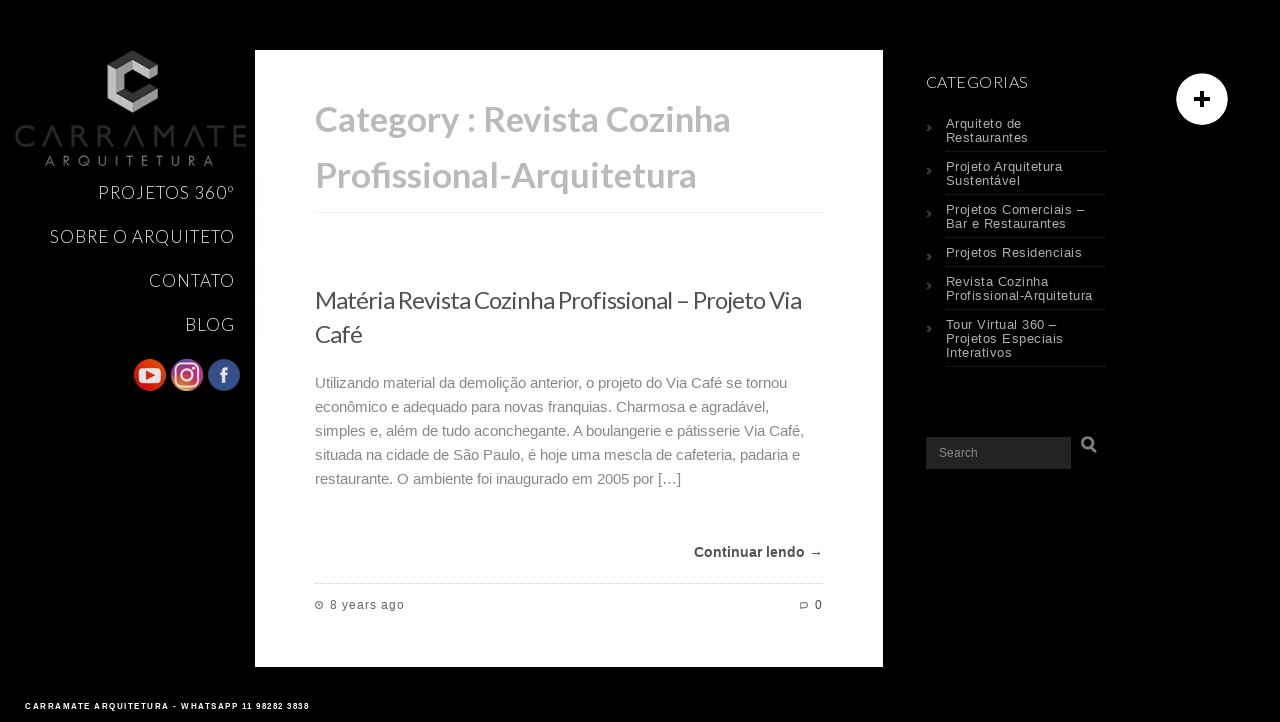

--- FILE ---
content_type: text/html; charset=UTF-8
request_url: https://carramate.com.br/category/revista-cozinha-profissional-arquitetura/
body_size: 11359
content:
<!doctype html>
<html dir="ltr" lang="pt-BR" prefix="og: https://ogp.me/ns#">
<head>
<meta http-equiv="Content-Type" content="text/html; charset=UTF-8" />
<meta name="viewport" content="width=device-width, initial-scale=1, maximum-scale=1" />

<link rel="pingback" href="https://carramate.com.br/xmlrpc.php" />
<!-- Feeds -->
<link rel="alternate" type="application/rss+xml" title="Arquiteto Sergio Carramate RSS2 Feed" href="https://carramate.com.br/feed/" />

		<!-- All in One SEO 4.9.3 - aioseo.com -->
		<title>Revista Cozinha Profissional-Arquitetura - Arquiteto Sergio Carramate</title>
	<meta name="robots" content="max-image-preview:large" />
	<link rel="canonical" href="https://carramate.com.br/category/revista-cozinha-profissional-arquitetura/" />
	<meta name="generator" content="All in One SEO (AIOSEO) 4.9.3" />
		<script type="application/ld+json" class="aioseo-schema">
			{"@context":"https:\/\/schema.org","@graph":[{"@type":"BreadcrumbList","@id":"https:\/\/carramate.com.br\/category\/revista-cozinha-profissional-arquitetura\/#breadcrumblist","itemListElement":[{"@type":"ListItem","@id":"https:\/\/carramate.com.br#listItem","position":1,"name":"In\u00edcio","item":"https:\/\/carramate.com.br","nextItem":{"@type":"ListItem","@id":"https:\/\/carramate.com.br\/category\/revista-cozinha-profissional-arquitetura\/#listItem","name":"Revista Cozinha Profissional-Arquitetura"}},{"@type":"ListItem","@id":"https:\/\/carramate.com.br\/category\/revista-cozinha-profissional-arquitetura\/#listItem","position":2,"name":"Revista Cozinha Profissional-Arquitetura","previousItem":{"@type":"ListItem","@id":"https:\/\/carramate.com.br#listItem","name":"In\u00edcio"}}]},{"@type":"CollectionPage","@id":"https:\/\/carramate.com.br\/category\/revista-cozinha-profissional-arquitetura\/#collectionpage","url":"https:\/\/carramate.com.br\/category\/revista-cozinha-profissional-arquitetura\/","name":"Revista Cozinha Profissional-Arquitetura - Arquiteto Sergio Carramate","inLanguage":"pt-BR","isPartOf":{"@id":"https:\/\/carramate.com.br\/#website"},"breadcrumb":{"@id":"https:\/\/carramate.com.br\/category\/revista-cozinha-profissional-arquitetura\/#breadcrumblist"}},{"@type":"Organization","@id":"https:\/\/carramate.com.br\/#organization","name":"Arquiteto Sergio Carramate","description":"Arquitetura Comercial","url":"https:\/\/carramate.com.br\/","telephone":"+5511982823838","logo":{"@type":"ImageObject","url":"https:\/\/carramate.com.br\/wp-content\/uploads\/2013\/06\/ARQUITETO-RESTAURANTE-PADARIA-CARRAMATE-ARQUITETURA.png","@id":"https:\/\/carramate.com.br\/category\/revista-cozinha-profissional-arquitetura\/#organizationLogo","width":280,"height":140},"image":{"@id":"https:\/\/carramate.com.br\/category\/revista-cozinha-profissional-arquitetura\/#organizationLogo"},"sameAs":["https:\/\/www.facebook.com\/CarramateArquitetura","https:\/\/www.instagram.com\/carramatearquitetura\/","https:\/\/www.youtube.com\/channel\/UCp2M3iXWznwipMh0mc7OD7w\/featured"]},{"@type":"WebSite","@id":"https:\/\/carramate.com.br\/#website","url":"https:\/\/carramate.com.br\/","name":"Arquiteto Sergio Carramate","description":"Arquitetura Comercial","inLanguage":"pt-BR","publisher":{"@id":"https:\/\/carramate.com.br\/#organization"}}]}
		</script>
		<!-- All in One SEO -->

<link rel='dns-prefetch' href='//fonts.googleapis.com' />
<link rel="alternate" type="application/rss+xml" title="Feed para Arquiteto Sergio Carramate &raquo;" href="https://carramate.com.br/feed/" />
<link rel="alternate" type="application/rss+xml" title="Feed de comentários para Arquiteto Sergio Carramate &raquo;" href="https://carramate.com.br/comments/feed/" />
<link rel="alternate" type="application/rss+xml" title="Feed de categoria para Arquiteto Sergio Carramate &raquo; Revista Cozinha Profissional-Arquitetura" href="https://carramate.com.br/category/revista-cozinha-profissional-arquitetura/feed/" />
<script type="text/javascript">
/* <![CDATA[ */
window._wpemojiSettings = {"baseUrl":"https:\/\/s.w.org\/images\/core\/emoji\/15.0.3\/72x72\/","ext":".png","svgUrl":"https:\/\/s.w.org\/images\/core\/emoji\/15.0.3\/svg\/","svgExt":".svg","source":{"concatemoji":"https:\/\/carramate.com.br\/wp-includes\/js\/wp-emoji-release.min.js?ver=6.5.5"}};
/*! This file is auto-generated */
!function(i,n){var o,s,e;function c(e){try{var t={supportTests:e,timestamp:(new Date).valueOf()};sessionStorage.setItem(o,JSON.stringify(t))}catch(e){}}function p(e,t,n){e.clearRect(0,0,e.canvas.width,e.canvas.height),e.fillText(t,0,0);var t=new Uint32Array(e.getImageData(0,0,e.canvas.width,e.canvas.height).data),r=(e.clearRect(0,0,e.canvas.width,e.canvas.height),e.fillText(n,0,0),new Uint32Array(e.getImageData(0,0,e.canvas.width,e.canvas.height).data));return t.every(function(e,t){return e===r[t]})}function u(e,t,n){switch(t){case"flag":return n(e,"\ud83c\udff3\ufe0f\u200d\u26a7\ufe0f","\ud83c\udff3\ufe0f\u200b\u26a7\ufe0f")?!1:!n(e,"\ud83c\uddfa\ud83c\uddf3","\ud83c\uddfa\u200b\ud83c\uddf3")&&!n(e,"\ud83c\udff4\udb40\udc67\udb40\udc62\udb40\udc65\udb40\udc6e\udb40\udc67\udb40\udc7f","\ud83c\udff4\u200b\udb40\udc67\u200b\udb40\udc62\u200b\udb40\udc65\u200b\udb40\udc6e\u200b\udb40\udc67\u200b\udb40\udc7f");case"emoji":return!n(e,"\ud83d\udc26\u200d\u2b1b","\ud83d\udc26\u200b\u2b1b")}return!1}function f(e,t,n){var r="undefined"!=typeof WorkerGlobalScope&&self instanceof WorkerGlobalScope?new OffscreenCanvas(300,150):i.createElement("canvas"),a=r.getContext("2d",{willReadFrequently:!0}),o=(a.textBaseline="top",a.font="600 32px Arial",{});return e.forEach(function(e){o[e]=t(a,e,n)}),o}function t(e){var t=i.createElement("script");t.src=e,t.defer=!0,i.head.appendChild(t)}"undefined"!=typeof Promise&&(o="wpEmojiSettingsSupports",s=["flag","emoji"],n.supports={everything:!0,everythingExceptFlag:!0},e=new Promise(function(e){i.addEventListener("DOMContentLoaded",e,{once:!0})}),new Promise(function(t){var n=function(){try{var e=JSON.parse(sessionStorage.getItem(o));if("object"==typeof e&&"number"==typeof e.timestamp&&(new Date).valueOf()<e.timestamp+604800&&"object"==typeof e.supportTests)return e.supportTests}catch(e){}return null}();if(!n){if("undefined"!=typeof Worker&&"undefined"!=typeof OffscreenCanvas&&"undefined"!=typeof URL&&URL.createObjectURL&&"undefined"!=typeof Blob)try{var e="postMessage("+f.toString()+"("+[JSON.stringify(s),u.toString(),p.toString()].join(",")+"));",r=new Blob([e],{type:"text/javascript"}),a=new Worker(URL.createObjectURL(r),{name:"wpTestEmojiSupports"});return void(a.onmessage=function(e){c(n=e.data),a.terminate(),t(n)})}catch(e){}c(n=f(s,u,p))}t(n)}).then(function(e){for(var t in e)n.supports[t]=e[t],n.supports.everything=n.supports.everything&&n.supports[t],"flag"!==t&&(n.supports.everythingExceptFlag=n.supports.everythingExceptFlag&&n.supports[t]);n.supports.everythingExceptFlag=n.supports.everythingExceptFlag&&!n.supports.flag,n.DOMReady=!1,n.readyCallback=function(){n.DOMReady=!0}}).then(function(){return e}).then(function(){var e;n.supports.everything||(n.readyCallback(),(e=n.source||{}).concatemoji?t(e.concatemoji):e.wpemoji&&e.twemoji&&(t(e.twemoji),t(e.wpemoji)))}))}((window,document),window._wpemojiSettings);
/* ]]> */
</script>

<link rel='stylesheet' id='MainStyle-css' href='https://carramate.com.br/wp-content/themes/kaleido/style.css?ver=screen' type='text/css' media='all' />
<link rel='stylesheet' id='Lato_Font-css' href='http://fonts.googleapis.com/css?family=Lato%3A400%2C300%2C700%2C300italic%2C400italic%2C700italic%2C900&#038;ver=6.5.5' type='text/css' media='all' />
<link rel='stylesheet' id='PrettyPhoto-css' href='https://carramate.com.br/wp-content/themes/kaleido/css/prettyPhoto.css?ver=6.5.5' type='text/css' media='screen' />
<link rel='stylesheet' id='navMenuCSS-css' href='https://carramate.com.br/wp-content/themes/kaleido/css/menu/superfish.css?ver=6.5.5' type='text/css' media='screen' />
<link rel='stylesheet' id='mobileMenuCSS-css' href='https://carramate.com.br/wp-content/themes/kaleido/css/menu/mobile-menu.css?ver=6.5.5' type='text/css' media='screen' />
<link rel='stylesheet' id='UniformCSS-css' href='https://carramate.com.br/wp-content/themes/kaleido/css/uniform/css/uniform.default.css?ver=6.5.5' type='text/css' media='screen' />
<link rel='stylesheet' id='flexislider_css-css' href='https://carramate.com.br/wp-content/themes/kaleido/css/flexislider/flexslider-page.css?ver=screen' type='text/css' media='all' />
<link rel='stylesheet' id='css_jplayer-css' href='https://carramate.com.br/wp-content/themes/kaleido/css/html5player/jplayer.dark.css?ver=6.5.5' type='text/css' media='screen' />
<link rel='stylesheet' id='Responsive-css' href='https://carramate.com.br/wp-content/themes/kaleido/css/responsive.css?ver=6.5.5' type='text/css' media='screen' />
<link rel='stylesheet' id='Dynamic_CSS-css' href='https://carramate.com.br/wp-content/themes/kaleido/css/dynamic_css.php?ver=6.5.5' type='text/css' media='screen' />
<link rel='stylesheet' id='CustomStyle-css' href='https://carramate.com.br/wp-content/themes/kaleido/custom.css?ver=6.5.5' type='text/css' media='screen' />
<style id='wp-emoji-styles-inline-css' type='text/css'>

	img.wp-smiley, img.emoji {
		display: inline !important;
		border: none !important;
		box-shadow: none !important;
		height: 1em !important;
		width: 1em !important;
		margin: 0 0.07em !important;
		vertical-align: -0.1em !important;
		background: none !important;
		padding: 0 !important;
	}
</style>
<link rel='stylesheet' id='wp-block-library-css' href='https://carramate.com.br/wp-includes/css/dist/block-library/style.min.css?ver=6.5.5' type='text/css' media='all' />
<link rel='stylesheet' id='aioseo/css/src/vue/standalone/blocks/table-of-contents/global.scss-css' href='https://carramate.com.br/wp-content/plugins/all-in-one-seo-pack/dist/Lite/assets/css/table-of-contents/global.e90f6d47.css?ver=4.9.3' type='text/css' media='all' />
<style id='joinchat-button-style-inline-css' type='text/css'>
.wp-block-joinchat-button{border:none!important;text-align:center}.wp-block-joinchat-button figure{display:table;margin:0 auto;padding:0}.wp-block-joinchat-button figcaption{font:normal normal 400 .6em/2em var(--wp--preset--font-family--system-font,sans-serif);margin:0;padding:0}.wp-block-joinchat-button .joinchat-button__qr{background-color:#fff;border:6px solid #25d366;border-radius:30px;box-sizing:content-box;display:block;height:200px;margin:auto;overflow:hidden;padding:10px;width:200px}.wp-block-joinchat-button .joinchat-button__qr canvas,.wp-block-joinchat-button .joinchat-button__qr img{display:block;margin:auto}.wp-block-joinchat-button .joinchat-button__link{align-items:center;background-color:#25d366;border:6px solid #25d366;border-radius:30px;display:inline-flex;flex-flow:row nowrap;justify-content:center;line-height:1.25em;margin:0 auto;text-decoration:none}.wp-block-joinchat-button .joinchat-button__link:before{background:transparent var(--joinchat-ico) no-repeat center;background-size:100%;content:"";display:block;height:1.5em;margin:-.75em .75em -.75em 0;width:1.5em}.wp-block-joinchat-button figure+.joinchat-button__link{margin-top:10px}@media (orientation:landscape)and (min-height:481px),(orientation:portrait)and (min-width:481px){.wp-block-joinchat-button.joinchat-button--qr-only figure+.joinchat-button__link{display:none}}@media (max-width:480px),(orientation:landscape)and (max-height:480px){.wp-block-joinchat-button figure{display:none}}

</style>
<style id='classic-theme-styles-inline-css' type='text/css'>
/*! This file is auto-generated */
.wp-block-button__link{color:#fff;background-color:#32373c;border-radius:9999px;box-shadow:none;text-decoration:none;padding:calc(.667em + 2px) calc(1.333em + 2px);font-size:1.125em}.wp-block-file__button{background:#32373c;color:#fff;text-decoration:none}
</style>
<style id='global-styles-inline-css' type='text/css'>
body{--wp--preset--color--black: #000000;--wp--preset--color--cyan-bluish-gray: #abb8c3;--wp--preset--color--white: #ffffff;--wp--preset--color--pale-pink: #f78da7;--wp--preset--color--vivid-red: #cf2e2e;--wp--preset--color--luminous-vivid-orange: #ff6900;--wp--preset--color--luminous-vivid-amber: #fcb900;--wp--preset--color--light-green-cyan: #7bdcb5;--wp--preset--color--vivid-green-cyan: #00d084;--wp--preset--color--pale-cyan-blue: #8ed1fc;--wp--preset--color--vivid-cyan-blue: #0693e3;--wp--preset--color--vivid-purple: #9b51e0;--wp--preset--gradient--vivid-cyan-blue-to-vivid-purple: linear-gradient(135deg,rgba(6,147,227,1) 0%,rgb(155,81,224) 100%);--wp--preset--gradient--light-green-cyan-to-vivid-green-cyan: linear-gradient(135deg,rgb(122,220,180) 0%,rgb(0,208,130) 100%);--wp--preset--gradient--luminous-vivid-amber-to-luminous-vivid-orange: linear-gradient(135deg,rgba(252,185,0,1) 0%,rgba(255,105,0,1) 100%);--wp--preset--gradient--luminous-vivid-orange-to-vivid-red: linear-gradient(135deg,rgba(255,105,0,1) 0%,rgb(207,46,46) 100%);--wp--preset--gradient--very-light-gray-to-cyan-bluish-gray: linear-gradient(135deg,rgb(238,238,238) 0%,rgb(169,184,195) 100%);--wp--preset--gradient--cool-to-warm-spectrum: linear-gradient(135deg,rgb(74,234,220) 0%,rgb(151,120,209) 20%,rgb(207,42,186) 40%,rgb(238,44,130) 60%,rgb(251,105,98) 80%,rgb(254,248,76) 100%);--wp--preset--gradient--blush-light-purple: linear-gradient(135deg,rgb(255,206,236) 0%,rgb(152,150,240) 100%);--wp--preset--gradient--blush-bordeaux: linear-gradient(135deg,rgb(254,205,165) 0%,rgb(254,45,45) 50%,rgb(107,0,62) 100%);--wp--preset--gradient--luminous-dusk: linear-gradient(135deg,rgb(255,203,112) 0%,rgb(199,81,192) 50%,rgb(65,88,208) 100%);--wp--preset--gradient--pale-ocean: linear-gradient(135deg,rgb(255,245,203) 0%,rgb(182,227,212) 50%,rgb(51,167,181) 100%);--wp--preset--gradient--electric-grass: linear-gradient(135deg,rgb(202,248,128) 0%,rgb(113,206,126) 100%);--wp--preset--gradient--midnight: linear-gradient(135deg,rgb(2,3,129) 0%,rgb(40,116,252) 100%);--wp--preset--font-size--small: 13px;--wp--preset--font-size--medium: 20px;--wp--preset--font-size--large: 36px;--wp--preset--font-size--x-large: 42px;--wp--preset--spacing--20: 0.44rem;--wp--preset--spacing--30: 0.67rem;--wp--preset--spacing--40: 1rem;--wp--preset--spacing--50: 1.5rem;--wp--preset--spacing--60: 2.25rem;--wp--preset--spacing--70: 3.38rem;--wp--preset--spacing--80: 5.06rem;--wp--preset--shadow--natural: 6px 6px 9px rgba(0, 0, 0, 0.2);--wp--preset--shadow--deep: 12px 12px 50px rgba(0, 0, 0, 0.4);--wp--preset--shadow--sharp: 6px 6px 0px rgba(0, 0, 0, 0.2);--wp--preset--shadow--outlined: 6px 6px 0px -3px rgba(255, 255, 255, 1), 6px 6px rgba(0, 0, 0, 1);--wp--preset--shadow--crisp: 6px 6px 0px rgba(0, 0, 0, 1);}:where(.is-layout-flex){gap: 0.5em;}:where(.is-layout-grid){gap: 0.5em;}body .is-layout-flex{display: flex;}body .is-layout-flex{flex-wrap: wrap;align-items: center;}body .is-layout-flex > *{margin: 0;}body .is-layout-grid{display: grid;}body .is-layout-grid > *{margin: 0;}:where(.wp-block-columns.is-layout-flex){gap: 2em;}:where(.wp-block-columns.is-layout-grid){gap: 2em;}:where(.wp-block-post-template.is-layout-flex){gap: 1.25em;}:where(.wp-block-post-template.is-layout-grid){gap: 1.25em;}.has-black-color{color: var(--wp--preset--color--black) !important;}.has-cyan-bluish-gray-color{color: var(--wp--preset--color--cyan-bluish-gray) !important;}.has-white-color{color: var(--wp--preset--color--white) !important;}.has-pale-pink-color{color: var(--wp--preset--color--pale-pink) !important;}.has-vivid-red-color{color: var(--wp--preset--color--vivid-red) !important;}.has-luminous-vivid-orange-color{color: var(--wp--preset--color--luminous-vivid-orange) !important;}.has-luminous-vivid-amber-color{color: var(--wp--preset--color--luminous-vivid-amber) !important;}.has-light-green-cyan-color{color: var(--wp--preset--color--light-green-cyan) !important;}.has-vivid-green-cyan-color{color: var(--wp--preset--color--vivid-green-cyan) !important;}.has-pale-cyan-blue-color{color: var(--wp--preset--color--pale-cyan-blue) !important;}.has-vivid-cyan-blue-color{color: var(--wp--preset--color--vivid-cyan-blue) !important;}.has-vivid-purple-color{color: var(--wp--preset--color--vivid-purple) !important;}.has-black-background-color{background-color: var(--wp--preset--color--black) !important;}.has-cyan-bluish-gray-background-color{background-color: var(--wp--preset--color--cyan-bluish-gray) !important;}.has-white-background-color{background-color: var(--wp--preset--color--white) !important;}.has-pale-pink-background-color{background-color: var(--wp--preset--color--pale-pink) !important;}.has-vivid-red-background-color{background-color: var(--wp--preset--color--vivid-red) !important;}.has-luminous-vivid-orange-background-color{background-color: var(--wp--preset--color--luminous-vivid-orange) !important;}.has-luminous-vivid-amber-background-color{background-color: var(--wp--preset--color--luminous-vivid-amber) !important;}.has-light-green-cyan-background-color{background-color: var(--wp--preset--color--light-green-cyan) !important;}.has-vivid-green-cyan-background-color{background-color: var(--wp--preset--color--vivid-green-cyan) !important;}.has-pale-cyan-blue-background-color{background-color: var(--wp--preset--color--pale-cyan-blue) !important;}.has-vivid-cyan-blue-background-color{background-color: var(--wp--preset--color--vivid-cyan-blue) !important;}.has-vivid-purple-background-color{background-color: var(--wp--preset--color--vivid-purple) !important;}.has-black-border-color{border-color: var(--wp--preset--color--black) !important;}.has-cyan-bluish-gray-border-color{border-color: var(--wp--preset--color--cyan-bluish-gray) !important;}.has-white-border-color{border-color: var(--wp--preset--color--white) !important;}.has-pale-pink-border-color{border-color: var(--wp--preset--color--pale-pink) !important;}.has-vivid-red-border-color{border-color: var(--wp--preset--color--vivid-red) !important;}.has-luminous-vivid-orange-border-color{border-color: var(--wp--preset--color--luminous-vivid-orange) !important;}.has-luminous-vivid-amber-border-color{border-color: var(--wp--preset--color--luminous-vivid-amber) !important;}.has-light-green-cyan-border-color{border-color: var(--wp--preset--color--light-green-cyan) !important;}.has-vivid-green-cyan-border-color{border-color: var(--wp--preset--color--vivid-green-cyan) !important;}.has-pale-cyan-blue-border-color{border-color: var(--wp--preset--color--pale-cyan-blue) !important;}.has-vivid-cyan-blue-border-color{border-color: var(--wp--preset--color--vivid-cyan-blue) !important;}.has-vivid-purple-border-color{border-color: var(--wp--preset--color--vivid-purple) !important;}.has-vivid-cyan-blue-to-vivid-purple-gradient-background{background: var(--wp--preset--gradient--vivid-cyan-blue-to-vivid-purple) !important;}.has-light-green-cyan-to-vivid-green-cyan-gradient-background{background: var(--wp--preset--gradient--light-green-cyan-to-vivid-green-cyan) !important;}.has-luminous-vivid-amber-to-luminous-vivid-orange-gradient-background{background: var(--wp--preset--gradient--luminous-vivid-amber-to-luminous-vivid-orange) !important;}.has-luminous-vivid-orange-to-vivid-red-gradient-background{background: var(--wp--preset--gradient--luminous-vivid-orange-to-vivid-red) !important;}.has-very-light-gray-to-cyan-bluish-gray-gradient-background{background: var(--wp--preset--gradient--very-light-gray-to-cyan-bluish-gray) !important;}.has-cool-to-warm-spectrum-gradient-background{background: var(--wp--preset--gradient--cool-to-warm-spectrum) !important;}.has-blush-light-purple-gradient-background{background: var(--wp--preset--gradient--blush-light-purple) !important;}.has-blush-bordeaux-gradient-background{background: var(--wp--preset--gradient--blush-bordeaux) !important;}.has-luminous-dusk-gradient-background{background: var(--wp--preset--gradient--luminous-dusk) !important;}.has-pale-ocean-gradient-background{background: var(--wp--preset--gradient--pale-ocean) !important;}.has-electric-grass-gradient-background{background: var(--wp--preset--gradient--electric-grass) !important;}.has-midnight-gradient-background{background: var(--wp--preset--gradient--midnight) !important;}.has-small-font-size{font-size: var(--wp--preset--font-size--small) !important;}.has-medium-font-size{font-size: var(--wp--preset--font-size--medium) !important;}.has-large-font-size{font-size: var(--wp--preset--font-size--large) !important;}.has-x-large-font-size{font-size: var(--wp--preset--font-size--x-large) !important;}
.wp-block-navigation a:where(:not(.wp-element-button)){color: inherit;}
:where(.wp-block-post-template.is-layout-flex){gap: 1.25em;}:where(.wp-block-post-template.is-layout-grid){gap: 1.25em;}
:where(.wp-block-columns.is-layout-flex){gap: 2em;}:where(.wp-block-columns.is-layout-grid){gap: 2em;}
.wp-block-pullquote{font-size: 1.5em;line-height: 1.6;}
</style>
<script type="text/javascript" src="https://carramate.com.br/wp-includes/js/jquery/jquery.min.js?ver=3.7.1" id="jquery-core-js"></script>
<script type="text/javascript" src="https://carramate.com.br/wp-includes/js/jquery/jquery-migrate.min.js?ver=3.4.1" id="jquery-migrate-js"></script>
<script type="text/javascript" src="https://carramate.com.br/wp-content/themes/kaleido/js/jquery.backstretch.min.js?ver=6.5.5" id="backstretch-js"></script>
<link rel="https://api.w.org/" href="https://carramate.com.br/wp-json/" /><link rel="alternate" type="application/json" href="https://carramate.com.br/wp-json/wp/v2/categories/52" /><link rel="EditURI" type="application/rsd+xml" title="RSD" href="https://carramate.com.br/xmlrpc.php?rsd" />
<meta name="generator" content="WordPress 6.5.5" />
<meta name="redi-version" content="1.2.3" /><!--[if lt IE 8]>
	<link rel="stylesheet" type="text/css" href="https://carramate.com.br/wp-content/themes/kaleido/css/ie7.css" media="screen" />
<![endif]-->
<!--[if lt IE 9]>
        <link rel="stylesheet" type="text/css" href="https://carramate.com.br/wp-content/themes/kaleido/css/ie8.css" media="screen" />
<![endif]-->
<link rel="icon" href="https://carramate.com.br/wp-content/uploads/2024/02/cropped-CARRAMATE-SEM-FUNDO-32x32.png" sizes="32x32" />
<link rel="icon" href="https://carramate.com.br/wp-content/uploads/2024/02/cropped-CARRAMATE-SEM-FUNDO-192x192.png" sizes="192x192" />
<link rel="apple-touch-icon" href="https://carramate.com.br/wp-content/uploads/2024/02/cropped-CARRAMATE-SEM-FUNDO-180x180.png" />
<meta name="msapplication-TileImage" content="https://carramate.com.br/wp-content/uploads/2024/02/cropped-CARRAMATE-SEM-FUNDO-270x270.png" />
</head>
<body class="archive category category-revista-cozinha-profissional-arquitetura category-52">
<div class="background-fill"></div>
<div class="main-select-menu">
<div class="responsive-menu-wrap">
	<div class="mobile-menu-toggle">
		<span class="mobile-menu-icon"><i class="icon-reorder"></i></span>
		<div class="mobile-menu-selected">Menu</div>
	</div>
	<div class="responsive-mobile-menu">
		<form method="get" id="searchform" action="https://carramate.com.br/">
<input type="text" value="Search" name="s" id="s" class="right" onfocus="if(this.value == 'Search') {this.value = '';}" onblur="if (this.value == '') {this.value = 'Search';}" />
<button id="searchbutton" title="Search" type="submit"></button>
</form><ul id="menu-main-menu" class="mobile-menu"><li id="menu-item-4443" class="menu-item menu-item-type-post_type menu-item-object-page menu-item-home menu-item-4443"><a href="https://carramate.com.br/">Projetos 360º</a></li>
<li id="menu-item-3210" class="menu-item menu-item-type-post_type menu-item-object-page menu-item-3210"><a href="https://carramate.com.br/sobre-o-arquiteto-2/">Sobre o Arquiteto</a></li>
<li id="menu-item-3164" class="menu-item menu-item-type-post_type menu-item-object-page menu-item-3164"><a href="https://carramate.com.br/contato/">Contato</a></li>
<li id="menu-item-3521" class="menu-item menu-item-type-post_type menu-item-object-page menu-item-3521"><a href="https://carramate.com.br/blog-3/">Blog</a></li>
</ul>	</div>
</div></div>
<span class="common-top-spacing"></span>
<div class="sidemenu">
	<div class="logo">
		<a href="https://carramate.com.br/">
			<img class="logoimage" src="https://carramate.com.br/wp-content/uploads/2013/06/ARQUITETO-RESTAURANTE-PADARIA-CARRAMATE-ARQUITETURA.png" alt="logo" />		</a>	
	</div>
	<div class="homemenu">
<ul id="menu-main-menu-1" class="sf-menu"><li id="menu-item-4443" class="menu-item menu-item-type-post_type menu-item-object-page menu-item-home"><a href="https://carramate.com.br/"><div class="menu-title">Projetos 360º</div></a></li>
<li id="menu-item-3210" class="menu-item menu-item-type-post_type menu-item-object-page"><a href="https://carramate.com.br/sobre-o-arquiteto-2/"><div class="menu-title">Sobre o Arquiteto</div></a></li>
<li id="menu-item-3164" class="menu-item menu-item-type-post_type menu-item-object-page"><a href="https://carramate.com.br/contato/"><div class="menu-title">Contato</div></a></li>
<li id="menu-item-3521" class="menu-item menu-item-type-post_type menu-item-object-page"><a href="https://carramate.com.br/blog-3/"><div class="menu-title">Blog</div></a></li>
</ul></div>	<div class="social-header">
				<aside id="msocial-widget-2" class="widget MSocial_Widget"><div class="socialmedia-buttons social-size-32 "><a class="qtips" original-title="Carramate Arquitetura" href="https://www.facebook.com/CarramateArquitetura"  target="_blank"><img src="https://carramate.com.br/wp-content/uploads/2013/06/facebook-variation.png" alt=" Carramate Arquitetura"  style="opacity: 0.9; -moz-opacity: 0.9;" class="fade" width="32" height="32" /></a><a class="qtips" original-title="@carramatearquitetura" href="https://www.instagram.com/carramatearquitetura/"  target="_blank"><img src="https://carramate.com.br/wp-content/uploads/2020/01/instagram.png" alt=" @carramatearquitetura"  style="opacity: 0.9; -moz-opacity: 0.9;" class="fade" width="32" height="32" /></a><a class="qtips" original-title="Carramate Arquitetura" href="https://www.youtube.com/channel/UCp2M3iXWznwipMh0mc7OD7w/featured"  target="_blank"><img src="https://carramate.com.br/wp-content/uploads/2020/01/youtube.png" alt=" Carramate Arquitetura"  style="opacity: 0.9; -moz-opacity: 0.9;" class="fade" width="32" height="32" /></a></div></aside>	</div>
</div>
<div original-title="Toggle Fullscreen" class="etips menu-toggle menu-toggle-off"></div><div class="container clearfix"><div class="page-contents"><div class="contents-wrap float-left two-column">
	<div class="entry-content-wrapper">
		<h1 class="entry-title">
			Category : <span>Revista Cozinha Profissional-Arquitetura</span>		</h1>
				
				<div ></div>
<div class="entry-wrapper post-standard-wrapper">


<a class="postsummaryimage" href="https://carramate.com.br/materia-revista-cozinha-profissional-projeto-via-cafe/"></a>
<div class="entry-post-wrapper">

	<div class="entry-post-title">
	<h2>
	<a class="postformat_standard_icon postformat_icon postformat_standard" href="https://carramate.com.br/materia-revista-cozinha-profissional-projeto-via-cafe/" title="Permalink to Matéria Revista Cozinha Profissional &#8211; Projeto Via Café" rel="bookmark">Matéria Revista Cozinha Profissional &#8211; Projeto Via Café</a>
	</h2>
	</div>
	
<div class="entry-content postformat_standard_contents clearfix">
<p>Utilizando material da demolição anterior, o projeto do Via Café se tornou econômico e adequado para novas franquias. Charmosa e agradável, simples e, além de tudo aconchegante. A boulangerie e pátisserie Via Café, situada na cidade de São Paulo, é hoje uma mescla de cafeteria, padaria e restaurante. O ambiente foi inaugurado em 2005 por [&hellip;]</p>
</div>

	<div class="readmore_link">
	<a href="https://carramate.com.br/materia-revista-cozinha-profissional-projeto-via-cafe/">Continuar lendo &rarr;</a>
	</div>
<div class="postsummarywrap">
	<div class="datecomment">
		<span class="posted-date">
			<a href="https://carramate.com.br/materia-revista-cozinha-profissional-projeto-via-cafe/" title="Permalink to Matéria Revista Cozinha Profissional &#8211; Projeto Via Café" rel="bookmark">
		
				8 years ago
					</a>
		</span>
		<span class="comments">
			<a href="https://carramate.com.br/materia-revista-cozinha-profissional-projeto-via-cafe/#respond">0</a>		</span>
	
	</div>
</div>
</div></div>
<div class="clear"></div>




<div class="clearfix"></div>

<!-- ADD Custom Numbered Pagination code. -->
	</div>
</div>
<div class="sidebar-wrap float-right">
	<div class="sidebar">
		<div class="regular-sidebar clearfix">
			<!-- begin sidebar -->
			<!-- begin Dynamic Sidebar -->
						<div class="sidebar-widget"><aside id="categories-2" class="widget widget_categories"><h3>Categorias</h3>
			<ul>
					<li class="cat-item cat-item-46"><a href="https://carramate.com.br/category/arquiteto-de-restaurantes/">Arquiteto de Restaurantes</a>
</li>
	<li class="cat-item cat-item-55"><a href="https://carramate.com.br/category/projeto-arquitetura-sustentavel/">Projeto Arquitetura Sustentável</a>
</li>
	<li class="cat-item cat-item-44"><a href="https://carramate.com.br/category/projetos-comerciais-restaurantes/">Projetos Comerciais &#8211; Bar e Restaurantes</a>
</li>
	<li class="cat-item cat-item-45"><a href="https://carramate.com.br/category/projetos-residenciais/">Projetos Residenciais</a>
</li>
	<li class="cat-item cat-item-52 current-cat"><a aria-current="page" href="https://carramate.com.br/category/revista-cozinha-profissional-arquitetura/">Revista Cozinha Profissional-Arquitetura</a>
</li>
	<li class="cat-item cat-item-64"><a href="https://carramate.com.br/category/tour-virtual-360-projetos-especiais-interativos/">Tour Virtual 360 &#8211; Projetos Especiais Interativos</a>
</li>
			</ul>

			</aside></div><div class="sidebar-widget"><aside id="search-2" class="widget widget_search"><form method="get" id="searchform" action="https://carramate.com.br/">
<input type="text" value="Search" name="s" id="s" class="right" onfocus="if(this.value == 'Search') {this.value = '';}" onblur="if (this.value == '') {this.value = 'Search';}" />
<button id="searchbutton" title="Search" type="submit"></button>
</form></aside></div>		</div>
	</div>
	<div class="sidebar-bottom"></div>
</div>
<div class="clear"></div>
</div></div><div id="fullscr-copyright">
	<ul>
	<li>Carramate Arquitetura - whatsapp 11 98282 3838</li>	</ul>
</div>

<div class="joinchat joinchat--right joinchat--dark-auto" data-settings='{"telephone":"5511982823838","mobile_only":false,"button_delay":3,"whatsapp_web":true,"qr":true,"message_views":2,"message_delay":10,"message_badge":true,"message_send":"","message_hash":"fd2dd5a2"}' hidden aria-hidden="false">
	<div class="joinchat__button" role="button" tabindex="0" aria-label="Abrir bate-papo">
							</div>
			<div class="joinchat__badge">1</div>
				<div class="joinchat__qr"><div>Escanear o código</div></div>
				<div class="joinchat__chatbox" role="dialog" aria-labelledby="joinchat__label" aria-modal="true">
			<div class="joinchat__header">
				<div id="joinchat__label">
											<svg class="joinchat__wa" width="120" height="28" viewBox="0 0 120 28"><title>WhatsApp</title><path d="M117.2 17c0 .4-.2.7-.4 1-.1.3-.4.5-.7.7l-1 .2c-.5 0-.9 0-1.2-.2l-.7-.7a3 3 0 0 1-.4-1 5.4 5.4 0 0 1 0-2.3c0-.4.2-.7.4-1l.7-.7a2 2 0 0 1 1.1-.3 2 2 0 0 1 1.8 1l.4 1a5.3 5.3 0 0 1 0 2.3m2.5-3c-.1-.7-.4-1.3-.8-1.7a4 4 0 0 0-1.3-1.2c-.6-.3-1.3-.4-2-.4-.6 0-1.2.1-1.7.4a3 3 0 0 0-1.2 1.1V11H110v13h2.7v-4.5c.4.4.8.8 1.3 1 .5.3 1 .4 1.6.4a4 4 0 0 0 3.2-1.5c.4-.5.7-1 .8-1.6.2-.6.3-1.2.3-1.9s0-1.3-.3-2zm-13.1 3c0 .4-.2.7-.4 1l-.7.7-1.1.2c-.4 0-.8 0-1-.2-.4-.2-.6-.4-.8-.7a3 3 0 0 1-.4-1 5.4 5.4 0 0 1 0-2.3c0-.4.2-.7.4-1 .1-.3.4-.5.7-.7a2 2 0 0 1 1-.3 2 2 0 0 1 1.9 1l.4 1a5.4 5.4 0 0 1 0 2.3m1.7-4.7a4 4 0 0 0-3.3-1.6c-.6 0-1.2.1-1.7.4a3 3 0 0 0-1.2 1.1V11h-2.6v13h2.7v-4.5c.3.4.7.8 1.2 1 .6.3 1.1.4 1.7.4a4 4 0 0 0 3.2-1.5c.4-.5.6-1 .8-1.6s.3-1.2.3-1.9-.1-1.3-.3-2c-.2-.6-.4-1.2-.8-1.6m-17.5 3.2 1.7-5 1.7 5zm.2-8.2-5 13.4h3l1-3h5l1 3h3L94 7.3zm-5.3 9.1-.6-.8-1-.5a11.6 11.6 0 0 0-2.3-.5l-1-.3a2 2 0 0 1-.6-.3.7.7 0 0 1-.3-.6c0-.2 0-.4.2-.5l.3-.3h.5l.5-.1c.5 0 .9 0 1.2.3.4.1.6.5.6 1h2.5c0-.6-.2-1.1-.4-1.5a3 3 0 0 0-1-1 4 4 0 0 0-1.3-.5 7.7 7.7 0 0 0-3 0c-.6.1-1 .3-1.4.5l-1 1a3 3 0 0 0-.4 1.5 2 2 0 0 0 1 1.8l1 .5 1.1.3 2.2.6c.6.2.8.5.8 1l-.1.5-.4.4a2 2 0 0 1-.6.2 2.8 2.8 0 0 1-1.4 0 2 2 0 0 1-.6-.3l-.5-.5-.2-.8H77c0 .7.2 1.2.5 1.6.2.5.6.8 1 1 .4.3.9.5 1.4.6a8 8 0 0 0 3.3 0c.5 0 1-.2 1.4-.5a3 3 0 0 0 1-1c.3-.5.4-1 .4-1.6 0-.5 0-.9-.3-1.2M74.7 8h-2.6v3h-1.7v1.7h1.7v5.8c0 .5 0 .9.2 1.2l.7.7 1 .3a7.8 7.8 0 0 0 2 0h.7v-2.1a3.4 3.4 0 0 1-.8 0l-1-.1-.2-1v-4.8h2V11h-2zm-7.6 9v.5l-.3.8-.7.6c-.2.2-.7.2-1.2.2h-.6l-.5-.2a1 1 0 0 1-.4-.4l-.1-.6.1-.6.4-.4.5-.3a4.8 4.8 0 0 1 1.2-.2 8 8 0 0 0 1.2-.2l.4-.3v1zm2.6 1.5v-5c0-.6 0-1.1-.3-1.5l-1-.8-1.4-.4a10.9 10.9 0 0 0-3.1 0l-1.5.6c-.4.2-.7.6-1 1a3 3 0 0 0-.5 1.5h2.7c0-.5.2-.9.5-1a2 2 0 0 1 1.3-.4h.6l.6.2.3.4.2.7c0 .3 0 .5-.3.6-.1.2-.4.3-.7.4l-1 .1a22 22 0 0 0-2.4.4l-1 .5c-.3.2-.6.5-.8.9-.2.3-.3.8-.3 1.3s.1 1 .3 1.3c.1.4.4.7.7 1l1 .4c.4.2.9.2 1.3.2a6 6 0 0 0 1.8-.2c.6-.2 1-.5 1.5-1a4 4 0 0 0 .2 1H70l-.3-1zm-11-6.7c-.2-.4-.6-.6-1-.8-.5-.2-1-.3-1.8-.3-.5 0-1 .1-1.5.4a3 3 0 0 0-1.3 1.2v-5h-2.7v13.4H53v-5.1c0-1 .2-1.7.5-2.2.3-.4.9-.6 1.6-.6.6 0 1 .2 1.3.6s.4 1 .4 1.8v5.5h2.7v-6c0-.6 0-1.2-.2-1.6 0-.5-.3-1-.5-1.3zm-14 4.7-2.3-9.2h-2.8l-2.3 9-2.2-9h-3l3.6 13.4h3l2.2-9.2 2.3 9.2h3l3.6-13.4h-3zm-24.5.2L18 15.6c-.3-.1-.6-.2-.8.2A20 20 0 0 1 16 17c-.2.2-.4.3-.7.1-.4-.2-1.5-.5-2.8-1.7-1-1-1.7-2-2-2.4-.1-.4 0-.5.2-.7l.5-.6.4-.6v-.6L10.4 8c-.3-.6-.6-.5-.8-.6H9c-.2 0-.6.1-.9.5C7.8 8.2 7 9 7 10.7s1.3 3.4 1.4 3.6c.2.3 2.5 3.7 6 5.2l1.9.8c.8.2 1.6.2 2.2.1s2-.8 2.3-1.6c.3-.9.3-1.5.2-1.7l-.7-.4zM14 25.3c-2 0-4-.5-5.8-1.6l-.4-.2-4.4 1.1 1.2-4.2-.3-.5A11.5 11.5 0 0 1 22.1 5.7 11.5 11.5 0 0 1 14 25.3M14 0A13.8 13.8 0 0 0 2 20.7L0 28l7.3-2A13.8 13.8 0 1 0 14 0"/></svg>
									</div>
				<div class="joinchat__close" role="button" tabindex="0" aria-label="Fechar"></div>
			</div>
			<div class="joinchat__scroll">
				<div class="joinchat__content">
					<div class="joinchat__chat"><div class="joinchat__bubble">Olá &#x1f44b;<br>Podemos ajudá-lo?</div></div>
					<div class="joinchat__open" role="button" tabindex="0">
													<div class="joinchat__open__text">Enviar mensagem</div>
												<svg class="joinchat__open__icon" width="60" height="60" viewbox="0 0 400 400">
							<path class="joinchat__pa" d="M168.83 200.504H79.218L33.04 44.284a1 1 0 0 1 1.386-1.188L365.083 199.04a1 1 0 0 1 .003 1.808L34.432 357.903a1 1 0 0 1-1.388-1.187l29.42-99.427"/>
							<path class="joinchat__pb" d="M318.087 318.087c-52.982 52.982-132.708 62.922-195.725 29.82l-80.449 10.18 10.358-80.112C18.956 214.905 28.836 134.99 81.913 81.913c65.218-65.217 170.956-65.217 236.174 0 42.661 42.661 57.416 102.661 44.265 157.316"/>
						</svg>
					</div>
				</div>
			</div>
		</div>
	</div>
<link rel='stylesheet' id='joinchat-css' href='https://carramate.com.br/wp-content/plugins/creame-whatsapp-me/public/css/joinchat.min.css?ver=6.0.10' type='text/css' media='all' />
<style id='joinchat-inline-css' type='text/css'>
.joinchat{--ch:142;--cs:70%;--cl:49%;--bw:1}.joinchat{}@media(max-width:480px),(orientation:landscape)and(max-width:767px){.joinchat{}}
</style>
<script type="text/javascript" src="https://carramate.com.br/wp-content/themes/kaleido/js/menu/superfish.js?v=1.0" id="superfish-js"></script>
<script type="text/javascript" src="https://carramate.com.br/wp-content/themes/kaleido/js/jquery.tipsy.js?v=1.0" id="qtips-js"></script>
<script type="text/javascript" src="https://carramate.com.br/wp-content/themes/kaleido/js/jquery.prettyPhoto.js?v=1.0" id="prettyPhoto-js"></script>
<script type="text/javascript" src="https://carramate.com.br/wp-content/themes/kaleido/js/jquery.tweet.js?v=1" id="twitter-js"></script>
<script type="text/javascript" src="https://carramate.com.br/wp-content/themes/kaleido/js/jquery.uniform.min.js" id="UniformJS-js"></script>
<script type="text/javascript" src="https://carramate.com.br/wp-content/themes/kaleido/js/page-elements.js" id="PageElements-js"></script>
<script type="text/javascript" src="https://carramate.com.br/wp-content/themes/kaleido/js/common.js" id="custom-js"></script>
<script type="text/javascript" src="https://carramate.com.br/wp-content/themes/kaleido/js/flexislider/jquery.flexslider.js?ver=6.5.5" id="flexislider-js"></script>
<script type="text/javascript" src="https://carramate.com.br/wp-content/themes/kaleido/js/html5player/jquery.jplayer.min.js" id="jPlayerJS-js"></script>
<script type="text/javascript" src="https://carramate.com.br/wp-content/plugins/creame-whatsapp-me/public/js/qr-creator.min.js?ver=1.0.0" id="joinchat-qr-js" defer="defer" data-wp-strategy="defer"></script>
<script type="text/javascript" src="https://carramate.com.br/wp-content/plugins/creame-whatsapp-me/public/js/joinchat.min.js?ver=6.0.10" id="joinchat-js" defer="defer" data-wp-strategy="defer"></script>
</body>
</html>

<!-- Page cached by LiteSpeed Cache 7.7 on 2026-01-17 18:27:35 -->

--- FILE ---
content_type: text/css
request_url: https://carramate.com.br/wp-content/themes/kaleido/style.css?ver=screen
body_size: 18128
content:
/*
Theme Name: Kaleido for WordPress
Theme URI: http://kaleido.imaginemthemes.com/wp/
Description: A fullscreen theme to showcase your music,videos and photos. The theme is fully resposive. Theme Designed and Developed by iMaginem
Version: 1.8
Author: imaginem
Author URI: http://www.imaginemthemes.com/
License: GNU General Public License v2.0
License URI: http://www.gnu.org/licenses/gpl-2.0.html
Tags: white, black, two-columns, fixed-width, custom-background, threaded-comments, translation-ready, custom-menu

	Kaleido for WordPress v1.8
	http://kaleido.imaginemthemes.com/wp/

	This theme was designed and built by imaginem,
	http://themeforest.net/user/imaginem 
	in Themeforest

*/

/*
1. Reset
2. Main Global Layout Settings

3.1 Mobile Device Menu
3.2 Background Fill
3.3 Tipsy

4.1 Logo. Menu, Screen Toggle
Menu, Screen Toggle in css/menu/superfish.css

5.1 Page
5.2 Entry Contents

6.1 Headings

7.1 Content Headings
7.2 Content elements

8.1 Shortcode - Post and Page list
8.2 Shortcode - List
8.3 Shortcode - Note box
8.4 Shortcode - Notices
8.5 Shortcode - Picture Frame
8.6 Shortcode - Toggle Shortcode
8.7 Shortcode - Accordion Tabs
8.8 Shortcode - Tabs
8.9 Shortcode - Pullquotes
8.10 Shortcode - Drop Caps
8.11 Shortcode - Columns Shortcodes
8.12 Shortcode - Thumbnails
8.13 Shortcode - Pre
8.14 Shortcode Flexible Buttons

9.1 Search

10.1 Post summary
10.2 Page Navigation Styles
10.3 Password Protected Form
10.4 Post Info

11.1 Sidebar
11.2 Calendar

12.1 Widget Recent Posts,Popular Posts
12.2 Twitter Widget
12.3 Sidebar Widget Gallery
12.4 Social Widget
12.5 Flickr
12.6 Address widget

13.1 Portfolio Taxonomies Browser
13.2 Portfolio Taxonomies Widget
13.3 Portfolio Related
13.4 Portfolio 4 Column
13.5 Portfolio 3 Column
13.6 Portfolio 2 Column

14.1 Comments

15.1 Template - Contact Form

16.1 Navigation

17.1 Post Format Styling

18.1 Footer

*/

/* ******************************
1. Reset
******************************* */

html, body, div, span, applet, object, iframe,
h1, h2, h3, h4, h5, h6, p, blockquote, pre,
a, abbr, acronym, address, big, cite, code,
del, dfn, em, font, img, ins, kbd, q, s, samp,
small, strike, strong, sub, sup, tt, var,
dl, dt, dd, ol, ul, li,
fieldset, form, label, legend,
table, caption, tbody, tfoot, thead, tr, th, td {
	margin: 0;
	padding: 0;
	border: 0;
	outline: 0;
	font-weight: inherit;
	font-style: inherit;
	font-size: 100%;
	font-family: inherit;
	vertical-align: baseline;
}
:focus {
	outline: 0;
}
body {
	line-height: 1;
	color: black;
	background: white;
}
ol, ul {
	list-style: none;
}
table {
	border-collapse: separate;
	border-spacing: 0;
}
caption, th, td {
	text-align: left;
	font-weight: normal;
}
blockquote:before, blockquote:after,
q:before, q:after {
	content: "";
}
blockquote, q {
	quotes: "" "";
}
/* ******************************
2.1 Main Global Layout Settings 
******************************* */

*{ padding: 0px; }
body, html{ height: 100%; margin: 0;height: auto; min-height: 100%; }
body{ 
	font: 300 15px/1.625 "Helvetica Neue",Helvetica,Arial,sans-serif;
	background-color: #000;
	background-repeat: repeat; 
	color: #7D7D7D;
	}
a{ outline: none; text-decoration: none; color:#444444; }
a:hover{ text-decoration: underline; }
a img{ border: none; }

.clear {clear:both;}
.clearlast {clear:both;padding-bottom:35px;}
.clearlastgallery {clear:both;padding-bottom:55px;}
.ienoclear {clear:both;}
.clearfix:after	{ content: "."; visibility: hidden; display: block; height: 0px; clear: both; }
* html .clearfix{ height: 1%; }
*+html .clearfix{ height: 1%; }

.float-right { float:	right; }
.float-left {float:	left; }

.align-right { float:right; }
.align-left { float:left; }
.align-center { margin:0 auto; display:block;}

p.edit-entry { font-size:10px; margin-top: 40px;text-decoration:none; }
p.edit-entry a { background: #111; padding: 4px 8px; color: #fff;text-decoration:none;}
p.edit-entry a:hover { background: #eee; color:#000; text-decoration:none;}

.single-header-space { margin: 25px 0 0 0; }
.blank-head-space-1 { margin: 24px 0 0 0; }

.gradient {
filter:none;
}

.type-post, .type-mtheme_portfolio, .type-page {
	margin: 0;
	}
	
/* ******************************
3.1 Mobile Device Menu
******************************* */
	
/* Mobile Device Menu */
.main-select-menu {
	display:none;
	text-align:center;
	}
	
.main-select-menu select {
	width:100%;
	padding:10px;
	z-index:99;
	}
	
/* Video Containers */	
#videocontainer {
    height: 100%;
    width: 100%;
}

#backgroundvideo {
    height: 100%;
	position: fixed;
    left: 0;
	top: 0;
	bottom:0;
	right:0;
    margin: 0;
	padding:0;
    width: 100%;
    z-index: -999;
}

/* iframe's parent node */
div#fullscreenvimeo {
    position: fixed;
	top:0;
	left:0;
    width: 100%;
    height: 100%;
	z-index:-999;
}

/* iframe itself */
div#fullscreenvimeo > iframe {
    display: block;
    width: 100%;
    height: 100%;
    border: none;
}

.portfolio-single-image,
.entry-content iframe,
.entry-content object,
.entry-content embed,
.video-container iframe,  
.video-container object,  
.video-container embed,
.entry-wrapper iframe,
.entry-wrapper  object,
.entry-wrapper  embed,
.entry-wrapper  iframe,  
.entry-wrapper  object,  
.entry-wrapper  embed,
.entry-wrapper img  {
	max-width:100%;
	}


/* ******************************
3.2 Background Fill
******************************* */
.background-fill {
	position:fixed;
	z-index:-9999;
	top:0;
	left:0;
	width:100%;
	height:100%;
	overflow:auto; 
	background: none;
	opacity:0.2;
	}

/* Readmore link */
.readmore_link { 
	font-size: 14px;
    margin: 20px 0 0;
    padding: 0 0 20px;
    text-align: right;
    font-weight: bold;
	}
	.readmore_link a { 
		display: block;
		color:#555;
		}
		.readmore_link a:hover { 
			color: #000;
			text-decoration:none;
			}
			
/* Featured boxes */
.featured-container {
	position:absolute;
	bottom:100px;
	right:0;
	}			
.feat-block-title {
	display:inline;
	color:#fff;
	background: #181818;
	padding:8px 30px 8px 20px;
	float:right;
	font-size:18px;
	text-shadow: -1px 0 #111, 0 1px #111, 1px 0 #111, 0 -1px #111;
	font-weight:bold;
	margin:0;
	}
#m-featuredblocks{
  list-style: none;
  margin: 0;
  padding: 0;
  float:left;
  display:inline;
-webkit-box-shadow: 0px 0px 3px 2px rgba(0, 0, 0, 0.5);
-moz-box-shadow: 0px 0px 3px 2px rgba(0, 0, 0, 0.5);
box-shadow: 0px 0px 3px 2px rgba(0, 0, 0, 0.5);
}

.m-feat-link {display:block;height:100px; }
.m-feat-link:hover { text-decoration:none;}

.m-feat-type {
	position:relative;
	top:10px;
	color:#111;
	background:#fff;
	margin-left:135px;
	display:inline;
	font-size:10px;
	font-weight:bold;
	text-transform:uppercase;
	letter-spacing:0;
	line-height:15px;
	width:100px;
	padding:2px 5px;
	-webkit-border-radius: 2px;
	-moz-border-radius: 2px;
	border-radius: 2px;
	}
	
.m-feat-title {
	position:relative;
	top:15px;
	color:#bbb;
	margin-left:135px;
	display:block;
	font-size:18px;
	letter-spacing:0;
	line-height:15px;
	width:100px;
	}
	
.m-feat-title:hover { text-decoration:none; color:#fff; }

#m-featuredblocks li{
  background:#121212 url(images/stripes_block.png) repeat 0 0;
  float: left;
  height:100px;
  width:120px;
  overflow:hidden;
  padding:0 0 0 5px;
  opacity:0.92;
}

#m-featuredblocks li:hover { }

#m-featuredblocks li img{
  position: absolute;
}

/* ******************************
3.3 Tipsy
******************************* */

.tipsy { margin-top:5px; margin-left:-2px; padding: 5px; font-size: 10px; letter-spacing: 2px; background-repeat: no-repeat;  background-image: url(images/qtips/tipsy.gif); }
  .tipsy-inner {
	padding: 2px 8px;
	background-color: #000;
	color: #fff;
	max-width: 200px;
	text-align: center;
	-webkit-box-shadow: 0 1px 2px rgba(0,0,0,.2);
	-moz-box-shadow: 0 1px 2px rgba(0,0,0,.2);
	box-shadow: 0 1px 2px rgba(0,0,0,.2);
	}
  .tipsy-inner { -moz-border-radius:3px; -webkit-border-radius:3px; }
  .tipsy-north { background-position: top center; }
  .tipsy-south { background-position: bottom center; }
  .tipsy-east { background-position: right center; margin-top:0; }
  .tipsy-west { background-position: left center; }


/* ******************************
4.1 Logo
******************************* */

.logo { 
	line-height:0;
	}
	
/* ******************************
5.1 Page
******************************* */

.common-top-spacing {
	display:block;
	margin-top:50px;
}

.container {
	width:		930px;
	}
	
.container {
    margin: 0 0 35px 300px;
    position: relative;
	}
	
.container-head {
	height: 15px;
	width: 100%;
	background: #111;
	}

.lower-padding { padding-bottom: 0 }
	
.main-contents {
	padding:	0 0 20px 0;
	}
	
.page-contents {
	padding:	0 0 20px 0;
	}
	
.contents-wrap,.fullpage-contents-wrap,.page-contents-wrap  {
	padding:	0;
	background: #fff;
	}
	
.transparent-contents-wrap {
	padding:	0 0 0 0;
	}
	
.entry-wrapper {
	}
	
.fullpage-contents-wrap {
	padding-bottom:40px;
}
	
.entry-post-wrapper {
	padding: 20px 60px 50px 60px;
	margin:0;
	}
	
.entry-spaced-wrapper {
	padding: 20px 60px 50px 60px;
	margin:0;
	}
	
	.blogseperator {
		margin: 0;
		background: #F5F5F5;
		padding-top:15px;
		}
	
.portfolio-wrap {
	padding: 0 60px;
	}
	
.entry-nospaced-wrapper {
	padding: 1px 20px 10px 20px;
	margin:0;
	}
	
.two-column {
	width:	71.40833333333333%;
	}
	
/* ******************************
Contents area, sidebar and Menu Shadows
******************************* */
	
	.contents-wrap,
	.fullpage-contents-wrap,
	.page-contents-wrap,
	.sf-menu li,
	.sidebar-widget  {
		-webkit-box-shadow:  0px 0px 10px 1px rgba(0, 0, 0, 0.5);
		        box-shadow:  0px 0px 10px 1px rgba(0, 0, 0, 0.5);
		}

/* ******************************
5.2 Entry Contents
******************************* */

.entry-content-wrapper {
	margin: 0 0 0 0;
	}
	
.main-entry-content-wrapper {
	margin: 20px 0 0 0;
	}
	
.entry-content {
	color: #888888;
    font-size: 15px;
    line-height: 24px;
	}
	
.work-details p {
	font-size: 13px;
	line-height: 16px;
	}
	
	
.entry-content #searchform {
	margin: 35px 0 0 0;
	}
	
.entry-post-list-end {
	margin: 15px 0 25px 0;
	}
	
.contents-column {
	margin: 20px 0 0 0;
	}

.portfolio-contents{
	margin-bottom:		0;
}

.entry-info {
	width:	60px;
	float:	left;
}
		
.wp-caption {
	background: #f1f1f1;
	line-height: 18px;
	margin-bottom: 20px;
	max-width: 632px !important;
	padding: 4px;
	text-align: center;
}
.wp-caption img {
	margin: 5px 5px 0;
}
.wp-caption p.wp-caption-text {
	color: #888;
	font-size: 12px;
	margin: 5px;
}

.entry-content .sticky {
	background: #f2f7fc;
	border-top: 4px solid #000;
	margin-left: -20px;
	margin-right: -20px;
	padding: 18px 20px;
	font-weight:200;
}

.gallery .gallery-caption {
	color: #888;
	font-size: 12px;
	margin: 0 0 12px;
}

.gallery-item img {
	width:auto;
	height:auto;
}

.alignleft,
img.alignleft {
	display: inline;
	float: left;
	margin-right: 24px;
	margin-top: 4px;
}
.alignright,
img.alignright {
	display: inline;
	float: right;
	margin-left: 24px;
	margin-top: 4px;
}
.aligncenter,
img.aligncenter {
	clear: both;
	display: block;
	margin-left: auto;
	margin-right: auto;
}
img.alignleft,
img.alignright,
img.aligncenter {
	margin-bottom: 12px;
}

/* ******************************
6.1 Headings
******************************* */

	.entry-post-title {
		margin: 20px 0 20px 0;
		}
	
	.entry-post-title h2 a {
		color: #515151;
	    font-size: 24px;
	    letter-spacing: -1px;
	    line-height: 34px;
	    font-weight: 400;
		}
	.entry-post-title h2 a:hover {
		text-decoration:none;
		}
	
.slider-title-wrap {
	width:960px;
	margin:0 auto;
	}
	
h1.entry-slider-title {
	font-size:		16px;
	font-weight:	bold;
	text-transform:	uppercase;
	letter-spacing:	-0.2px;
	-webkit-border-radius: 8px;
	-moz-border-radius: 8px;
	border-radius: 8px;
	background:#2F2F2F;
	color: #fff;
	display:inline-block;
	margin: 0;
	padding: 10px 20px;
	vertical-align: text-top;
}

h1.entry-title {
	border-bottom: 1px solid #EEEEEE;
    color: #BABABA;
    display: block;
    font-size: 35px;
    font-weight: 600;
    margin: 0 60px 30px;
    padding: 40px 0 10px;
}

.entry-mainpost-title {
	font-size:		22px;
	color:			#555555;
	letter-spacing:	0;
	border-bottom:	1px solid #f0f0f0;
	padding:		10px 0 20px 0;
	margin: 		0 0 40px 0;
	letter-spacing: 1px;
	vertical-align: text-top;
}

.entry-single-title h1 {
	font-size:		36px;
	color:			#555555;
	letter-spacing:	0;
	padding:		0;
	margin:			20px 0 20px 0;
	letter-spacing: -1px;
	vertical-align: text-top;
}

h1.page-title {
	font-size:		18px;
	margin:			65px 0 55px 0;
	color:			#B9B9B9;
	letter-spacing:	0;
	line-height:	18px;
	text-transform:	uppercase;
	}
	
h1.page-entry-title {
	font-size:		36px;
	margin:			30px 0 20px 0;
	color:			#171717;
	letter-spacing:	-1px;
	line-height:	32px;
	}
	
h2.page-entry-title {
	font-size:		28px;
	margin:			20px 0 30px 0;
	font-weight:	bold;
	color:			#171717;
	letter-spacing:	-1px;
	line-height:	32px;
	}


h2.entry-title {
	border-bottom: 1px solid #EEEEEE;
    color: #BABABA;
    display: block;
    font-size: 35px;
    font-weight: 600;
    margin: 0 60px 30px;
    padding: 40px 0 10px;
}

h2.entry-title a {
	color:			#747474;
	text-decoration:none;
}

h2.entry-title a:hover {
	color:			#111;
	text-decoration:none;
}

h3.related_posts_title {
	color: #171717;
    font-size: 20px;
    font-weight: 700;
    line-height: 32px;
    margin: 10px 0 30px;
	}

.no-results {
	margin: 35px 0 0 0;
	}
	
h1,h2,h3,h4,h5,h6,
.recentpost_title,
.sidebar h3,
.homemenu ul li .menu-title,
.homemenu ul li .menu-desc,
.entry-post-title h2 a,
.slideshow_caption
{}
/* **********************
7.1 Content Headings
*********************** */

	.entry-content h1,.entry-content h2,.entry-content h3,.entry-content h4,.entry-content h5,.entry-content h6 {
		color: #555555;
		letter-spacing: -0.5px;
		font-weight:bold;
		margin-bottom: 30px;
		}
		
	.entry-content h1 {font-size:28px; }
	.entry-content h2 {font-size:22px; }
	.entry-content h3 {font-size:18px; }
	.entry-content h4 {font-size:16px; }
	.entry-content h5 {font-size:14px; }
	.entry-content h6 {font-size:12px; }

/* **********************
7.2 Content elements
*********************** */	
	
hr, .entry-content hr {clear:both; height: 2px; border:none; background: transparent url('images/hr_shaded.png') repeat-x 0 0; margin: 5px 0;}

.entry-content p { margin: 0; }
.entry-content a { color: #111; text-decoration:underline; }

.entry-content strong { font-weight: bold;}
.entry-content em { font-style: italic; }
.entry-content blockquote { margin: 20px 0 20px 40px; padding-left: 20px; border-left: 8px solid #eee; }
.entry-content p { padding-bottom:30px; }
.entry-content ul { list-style-type:disc; list-style-position:inside; }
.entry-content ol { list-style-type:decimal; list-style-position:inside; }
.entry-content .linklist ul { list-style:none; }

.entry-content .hr_padding {
	padding: 10px 0;
	}

.entry-content .hrule {
	position:relative;
	clear:both;
	display:block;
	margin: 0 0 30px;
	height: 1px;
	border-bottom:1px solid #eee;
}

.entry-content .hrule.top a {
	position:absolute;
	right:0;
	top:-20px;
	width:20px;
	font-size:9px;
	padding:0 2px;
	text-align:right;
	text-decoration:none;
	font-weight:normal;
	color:#A2A2A2;
	font-family:'Lucida Grande','Lucida Sans Unicode',Verdana,Arial,Helvetica,sans-serif;
}

.entry-content .hrule.top a:hover {
	color: #111;
}
	
	.entry-content .highlight {
		background:#FFFF99;
		padding:4px;
	}

/* **********************
8.1 Shortcode - Post and Page list
*********************** */

	.entry-content .postlist ul {

		list-style:none;
		padding:0;
		margin:0 0 30px 0;
		}
		.entry-content .postlist ul li { 
			background: url('images/icons/pen_alt_fill_12x12.png') no-repeat 10px 8px;
			padding:0 0 2px 40px;
			}
		.entry-content .postlist ul li a {
			color:#7d7d7d;
			text-decoration:none;
			border-bottom:1px solid #ccc;
			}
			
			.entry-content .postlist ul li a:hover {
				color:#111;
			}
			
/* **********************
8.2 Shortcode - List
*********************** */

	.entry-content .linklist ul,.entry-content .checklist ul, .entry-content .playlist ul, .entry-content .notelist ul, .entry-content .starlist ul, .entry-content .bulletlist ul {

		list-style:none;
		padding:0;
		margin:20px 0 30px 0;
		}
		
	.entry-content .checklist ul li a, .entry-content .linklist a, .entry-content .playlist ul li a, .entry-content .notelist ul li a, .entry-content .starlist ul li a, .entry-content .bulletlist ul li a {
		color:#7d7d7d;
		border-bottom: 1px dotted #2E2E2E;
		text-decoration:none;
		}
		
	.entry-content .checklist ul li a:hover, .entry-content .linklist a:hover, .entry-content .playlist ul li a:hover, .entry-content .notelist ul li a:hover, .entry-content .starlist ul li a:hover, .entry-content .bulletlist ul li a:hover {
		color:#111;
		}
		
		.entry-content .checklist ul li { 
			background: url('images/bullets/tick.png') no-repeat 10px 4px;
			padding: 0px 0 2px 40px;
			}
		.entry-content .playlist ul li { 
			background: url('images/bullets/arrow_right.png') no-repeat 10px 4px;
			padding: 0px 0 2px 40px;
			}
		.entry-content .notelist ul li { 
			background: url('images/bullets/list.png') no-repeat 10px 4px;
			padding: 0px 0 2px 40px;
			}
		.entry-content .starlist ul li { 
			background: url('images/bullets/star.png') no-repeat 10px 4px;
			padding: 0px 0 2px 40px;
			}
		.entry-content .bulletlist ul li { 
			background: url('images/bullets/record.png') no-repeat 10px 4px;
			padding: 0px 0 2px 40px;
			}
		.entry-content .linklist ul li { 
			background: url('images/bullets/link.png') no-repeat 10px 4px;
			padding: 0px 0 2px 40px;
			}

/* **********************
8.3 Shortcode - Note box
********************** */
.mtextbox {
	border:1px solid #eee;
	margin-bottom: 20px;
	padding:20px;
}
.mtextbox_title{
	padding:15px 20px 5px 16px;
	margin:0;
}
.mtextbox.align-left{
	margin:2px 16px 16px 2px !important;
}
.mtextbox.align-right{
	margin:2px 2px 16px 16px !important;
}
.mtextbox_content {
	padding:0 15px 20px;
}
			
/* **********************
8.4 Shortcode - Notices
*********************** */

.entry-content .noticebox {
	padding: 20px 20px 20px 50px;
	margin:15px 0 10px 0;
	font-size:12px;
	line-height:17px;
	-webkit-border-radius: 8px;
	-moz-border-radius: 8px;
	border-radius: 8px;
	-moz-box-shadow: 0px 1px 2px rgba(0, 0, 0, 0.08);
	-webkit-box-shadow: 0px 1px 2px rgba(0, 0, 0, 0.08);
	box-shadow: 0px 1px 2px rgba(0, 0, 0, 0.08);
	border:1px solid #eee;
	color: #404040;
	}
	
.entry-content .info_yellow {
	background: #fbfbd5 url(images/icons/user_alert.png) no-repeat 20px 20px;
	border:1px solid #f7e271;
}
	.entry-content .info_yellow a {
		color:#000;
	}
	
.entry-content .info_red {
	background: #ffd4d4 url(images/icons/bullet_cross.png) no-repeat 20px 20px;
	border:1px solid #ffa8a8;
	}
	.entry-content .info_red a {
		color:#000;
	}
	
.entry-content .info_green {
	background: #e2f6d7 url(images/icons/user_tick.png) no-repeat 20px 20px;
	border: 1px solid #95bb80;
	}
	.entry-content .info_green a {
		color:#000;
	}
		
.entry-content .info_blue {
	background: #ddeffa url(images/icons/user_b.png) no-repeat 20px 20px;
	border: 1px solid #71c9f7;
	}
	.entry-content .info_blue a {
		color:#000;
		}
	
/*
****************************
8.5 Shortcode - Picture Frame
*****************************
*/

.pictureframe { 
	padding:5px;
	border-top:1px solid #F0F0F0;
	border-left:1px solid #F0F0F0;
	border-bottom:1px solid #D1D1D1;
	border-right:1px solid #D1D1D1;
	-moz-box-shadow: 0px 1px 2px rgba(0, 0, 0, 0.2); /* FF3.5+ */
	-webkit-box-shadow: 0px 1px 2px rgba(0, 0, 0, 0.2); /* Saf3.0+, Chrome */
	box-shadow: 0px 1px 2px rgba(0, 0, 0, 0.2); /* Opera 10.5, IE 9.0 */
	display:block;
	margin-top:5px;
	}

.pictureframe-wrap {
	background: url(images/icons/view.png) no-repeat 50% 50%;
	display:block;
	}

.img-align-left { float:left; margin-right:20px; }
.img-align-right { float:right; margin-left:20px; }
.img-align-center { margin:0 auto;}
	
/* **********************
8.6 Shortcode - Toggle Shortcode
*********************** */
	
.entry-content h4.trigger {
	padding: 0 0 0 50px;
	margin: 15px 0 5px 0;
	background: url(images/icons/minus_16x4.png) no-repeat 15px 11px;
	height: 26px;
	float: left;
	cursor:pointer;
}
	.entry-content h4.trigger a {
		text-decoration: none;
		font-size:15px;
		color:#111;
		display: block;
		}
	.entry-content h4.trigger a:hover { color: #000; }
	.entry-content h4.active {background: url(images/icons/plus_16x16.png) no-repeat 15px 5px;}
		.entry-content .toggle_container {
			margin: 0;
			padding: 0;
			overflow: hidden;
			width: 100%;
			clear: both;
			border:1px solid #eee;
			background: #f7f7f7;
			-moz-box-shadow: 0px 1px 2px rgba(0, 0, 0, 0.08);
			-webkit-box-shadow: 0px 1px 2px rgba(0, 0, 0, 0.08);
			box-shadow: 0px 1px 2px rgba(0, 0, 0, 0.08);
			}
			.entry-content .toggle_container .block {
				padding:20px;
				margin:0;

				}
				
				/* 
				8.7 Shortcode - Accordion Tabs
				-------------------------------------------------------------- */		


					.accordions-shortcode {
						margin-bottom:30px;
					}
					.wp-accordion h3{
						margin:5px 0 0 0;
						background: #f1f1f1;
					}
					.ui-accordion-header a{
					    color: #888;
					    display: block;
					    font-size: 15px;
					    padding: 8px 12px;
					    text-decoration: none;
					    text-transform: none;
					    letter-spacing:0;
					    font-weight:300;
					}
					.ui-accordion-header .ui-icon {
						background: url(images/icons/plus_16x16.png) no-repeat 50% 50%;
						display:block;
						height:40px;
						width:40px;
						float:left;
					}
					.ui-state-active .ui-icon {
						background: url(images/icons/minus_16x4.png) no-repeat 50% 50%;
						display:block;
						height:40px;
						width:40px;
						float:left;
					}
					.ui-accordion-header.ui-state-active a,
					.ui-accordion-header a:hover{
						background: #DDD;
						color:#222;
					}
					.ui-accordion-content{
						padding:20px;
						border:1px solid #eee;
					}



				/*
				8.8 Shortcode - Tabs
				-------------------------------------------------------------- */

				/* =tabs
				-------------------------------------------------------------- */
				.ui-tabs {
				    padding:0;
				    zoom:1;
					padding-bottom:30px;
				}
				.ui-tabs .ui-tabs-nav {
				    list-style:none;
				    position:relative;
				    padding: 0;
				    margin: 0;
				    zoom:1;
				}
				.ui-tabs .ui-tabs-nav li {
				    position:relative;
				    float:left;
				    border-bottom-width:0;
				    margin:0;
				    padding:0;
				}
				.ui-tabs .ui-tabs-nav li a {
					border: 1px solid #eee;
				    color: #656464;
				    float: left;
				    font-size: 15px;
				    padding: 8px 12px;
				    text-decoration: none;
				    text-transform: none;
				}
				.ui-tabs .ui-tabs-nav li a:hover{
				    background-color: #ddd; /* Primary Emphasis */
				    color:#111;
				    text-decoration: none;
				}
				.ui-tabs .ui-tabs-nav li.ui-tabs-selected {
				    border-bottom-width:0;
				}
				.ui-tabs .ui-tabs-nav li.ui-tabs-selected a,.ui-tabs .ui-tabs-nav li.ui-state-disabled a,.ui-tabs .ui-tabs-nav li.ui-state-processing a {
				    cursor:text;
				    background-color: #f6f6f6; /* Primary Emphasis */
				    color:#000;
				}
				.ui-tabs .ui-tabs-nav li a,.ui-tabs.ui-tabs-collapsible .ui-tabs-nav li.ui-tabs-selected a {
				    cursor:pointer;
				}

				/* first selector in group seems obsolete, but required to overcome bug in Opera applying cursor: text overall if defined elsewhere... */
				.ui-tabs .ui-tabs-panel {
				    padding:20px;
				    display:block;
				    border-left:1px solid #F2F2F2;
				    background:none;
				    clear:both;
					background: #f6f6f6;
				}
				.ui-tabs .ui-tabs-hide {
				    display: none !important;
				}
				/* vertical tabs */
				.vertical-tabs .ui-tabs-nav{
					width:170px;
					float:left;
				}
				.vertical-tabs .ui-tabs-nav a{
					display: block;
					width:146px;
					padding:5px 12px;
				}
				.vertical-tabs{
					position:relative;
					overflow:hidden;
				}
				.vertical-tabs .ui-tabs-panel{
					float:right;
					width:100%;
					clear:none;
					padding:0;
				}

				.vertical-tabs .ui-tabs-nav li.ui-tabs-selected a, 
				.vertical-tabs .ui-tabs-nav li.ui-state-disabled a, 
				.vertical-tabs .ui-tabs-nav li.ui-state-processing a,
				.vertical-tabs .ui-tabs-nav li a:hover{
					background:#002859; /* Primary Emphasis */
				}
				.vertical-tabs .ui-tabs-nav li.ui-tabs-selected{
					padding-bottom:0;
				}
	
/* **********************
8.9 Shortcode - Pullquotes
*********************** */
	
	.entry-content .pullquote-right {
		padding:5px 90px 5px 0;
		margin:10px 0 5px 40px;
		float:right;
		width:250px;
		font-family: 	'Georgia', serif;
		font-size:15px;
		line-height:28px;
		font-style:italic;
		color: #7d7d7d;
		background: url('images/icons/endquote.png') no-repeat right 20%;
	}
	
	.entry-content .pullquote-left {
		padding:5px 0 5px 90px;
		margin:10px 40px 5px 0;
		float:left;
		width:250px;
		font-family: 	'Droid Serif', arial, serif;
		font-size:15px;
		line-height:28px;
		font-style:italic;
		text-align:right;
		color: #7d7d7d;
		background: url('images/icons/alt_endquote.png') no-repeat left 20%;
	}

	.entry-content .pullquote-center {
		padding			:15px 80px;
		margin			:30px;
		font-family: 	'Droid Serif', arial, serif;
		text-align		:center;
		font-size		:15px;
		line-height		:28px;
		font-style		:italic;
		color: #7d7d7d;
		background: url('images/icons/alt_endquote.png') no-repeat left 20%;
	}

/* **********************
8.10 Shortcode - Drop Caps
*********************** */

.entry-content .dropcap1 {
float:left;
font-size: 46px;
padding:10px;
color:#111;
font-weight:bold;
line-height: 0.75em;
margin-right:10px;
margin-top:5px;
margin-bottom:5px;
height:36px;
width:36px;
text-align:center;
background: #eeeeee;
background: -moz-linear-gradient(top,  #eeeeee 0%, #cccccc 100%);
background: -webkit-gradient(linear, left top, left bottom, color-stop(0%,#eeeeee), color-stop(100%,#cccccc));
background: -webkit-linear-gradient(top,  #eeeeee 0%,#cccccc 100%);
background: -o-linear-gradient(top,  #eeeeee 0%,#cccccc 100%);
background: -ms-linear-gradient(top,  #eeeeee 0%,#cccccc 100%);
background: linear-gradient(top,  #eeeeee 0%,#cccccc 100%);
filter: progid:DXImageTransform.Microsoft.gradient( startColorstr='#eeeeee', endColorstr='#cccccc',GradientType=0 );
-webkit-border-radius: 50px;
border-radius: 50px;
}

.entry-content .dropcap2 {
float:left;
font-size: 46px;
padding:10px;
color:#fff;
font-weight:bold;
line-height: 0.75em;
margin-right:10px;
margin-top:5px;
margin-bottom:5px;
height:36px;
width:36px;
text-align:center;
background: #7d7e7d;
background: -moz-linear-gradient(top,  #7d7e7d 0%, #0e0e0e 100%);
background: -webkit-gradient(linear, left top, left bottom, color-stop(0%,#7d7e7d), color-stop(100%,#0e0e0e));
background: -webkit-linear-gradient(top,  #7d7e7d 0%,#0e0e0e 100%);
background: -o-linear-gradient(top,  #7d7e7d 0%,#0e0e0e 100%);
background: -ms-linear-gradient(top,  #7d7e7d 0%,#0e0e0e 100%);
background: linear-gradient(top,  #7d7e7d 0%,#0e0e0e 100%);
filter: progid:DXImageTransform.Microsoft.gradient( startColorstr='#7d7e7d', endColorstr='#0e0e0e',GradientType=0 );
-webkit-border-radius: 50px;
border-radius: 50px;
}
				
/* **********************
8.11 Shortcode - Columns Shortcodes
*********************** */				
.entry-content .last { clear:both;}
.entry-content .column1 , .entry-content .column2, .entry-content .column3, .entry-content .column4, .entry-content .column32 { margin:0 0 10px 0; padding:0 0 10px 0; }
.entry-content .column1 {width:100%;}
.entry-content .column2 {width:48.2%; float:left; }
.entry-content .column3 {width:31%; float:left;}
.entry-content .column4 {width:22.4%; float:left;}
.entry-content .column5 {width:17.2%; float:left;}
.entry-content .column52 {width:37.6%; float:left;}
.entry-content .column53 {width:58.6%; float:left;}
.entry-content .column6 {width:13.7%; float:left;}
.entry-content .column32 {width:65.5%; float:left;}
.entry-content .column43 {width:74.1%; float:left;}
.entry-content .column_space { margin-right:3.225%; }

/* **********************
8.12 Shortcode - Thumbnails
*********************** */

	.entry-content .thumbnails-wrap { float:left; margin:0;padding:0; }
		.entry-content .thumbnails-wrap .minishowcase { list-style:none; margin:0;padding:0;}
		.entry-content .thumbnails-wrap .minishowcase .thumbnail-image { 
			border:1px solid #d8d8d8;
			background:#eee;
			padding:8px;
			margin:0 4px 0 4px;
			-moz-box-shadow: 0px 1px 2px rgba(0, 0, 0, 0.09); /* FF3.5+ */
			-webkit-box-shadow: 0px 1px 2px rgba(0, 0, 0, 0.09); /* Saf3.0+, Chrome */
			box-shadow: 0px 1px 2px rgba(0, 0, 0, 0.09); /* Opera 10.5, IE 9.0 */
			}
		.entry-content .thumbnails-wrap .minishowcase li { float:left; background: url(images/icons/view.png) no-repeat 50% 50%;  }
		.entry-content .thumbnails-wrap .minishowcase li:hover { }
				
/* **********************
8.13 Shortcode - Pre
*********************** */

.entry-content pre.code, .entry-content code {
	font-size:12px;
	font-family: "Consolas", "Bitstream Vera Sans Mono", "Courier New", Courier, monospace !important;
	line-height:18px;
	display:block;
	background: url(images/pre_bg.png) repeat 0 0;
	margin:10px 0 20px 0;
	padding:18px;
	white-space: pre-wrap; /* css-3 */
	white-space: -moz-pre-wrap !important; /* Mozilla, since 1999 */
	white-space: -pre-wrap; /* Opera 4-6 */
	white-space: -o-pre-wrap; /* Opera 7 */
	word-wrap: break-word; /* Internet Explorer 5.5+ */
	border: 1px solid #eee;
	}
	
.entry-content pre strong { color:#111; }

.entry-content pre { 
	font-size:11px;
	font-family: "Consolas", "Bitstream Vera Sans Mono", "Courier New", Courier, monospace !important;
	color: #949494;
	line-height:18px;
	display:block;
	margin:10px 0 20px 0;
	padding:18px;
	white-space: pre-wrap; /* css-3 */
	white-space: -moz-pre-wrap !important; /* Mozilla, since 1999 */
	white-space: -pre-wrap; /* Opera 4-6 */
	white-space: -o-pre-wrap; /* Opera 7 */
	word-wrap: break-word; /* Internet Explorer 5.5+ */
	border: 1px solid #eee;
	}
	
	/* 8.14 Shortcode - Flexible Buttons
	-------------------------------------------------------------- */

		a.tinybutton {
		    display:inline-block;
		    background-color: #3BB3E0;
		    background-image: -moz-linear-gradient(center bottom , #2CA0CA 0%, #3EB8E5 100%);
			border-radius: 25px;
			-moz-border-radius: 25px;
			-webkit-border-radius: 25px;
		    border-left: 1px solid #888;
		    border-right: 1px solid #aaa;
		    border-bottom:none;
		    box-shadow: 0 1px 0 #888888 inset, 0 2px 0 0 rgba(0, 0, 0, 0.5), 0 3px 2px #999999;
		    margin: 10px;
		    position: relative;
		    text-decoration: none
			}

				a.tinybutton span {
					display: block;
					padding: 2px 10px;
					font-weight:600;
					font-size:10px;			
					color:#fff;
					text-shadow:1px 1px #111;
				}		


				a.tiny_goldbutton span,a.tiny_graybutton span {
				color:#111;
				text-shadow:1px 1px #fff;
				}

		a.smallbutton {
		    display:inline-block;
		    background-color: #3BB3E0;
		    background-image: -moz-linear-gradient(center bottom , #2CA0CA 0%, #3EB8E5 100%);
			border-radius: 25px;
			-moz-border-radius: 25px;
			-webkit-border-radius: 25px;
		    border-left: 1px solid #888;
		    border-right: 1px solid #aaa;
		    border-bottom:none;
		    box-shadow: 0 1px 0 #888888 inset, 0 2px 0 0 rgba(0, 0, 0, 0.5), 0 3px 2px #999999;
		    margin: 10px;
		    position: relative;
		    text-decoration: none
			}

				a.smallbutton span {
					display: block;
					padding: 5px 30px;
					font-weight:600;
					font-size:12px;			
					color:#fff;
					text-shadow:1px 1px #111;
				}		


				a.small_goldbutton span,a.small_graybutton span {
				color:#111;
				text-shadow:1px 1px #fff;
				}


		a.bigbutton {
			position:relative;
		    display:inline-block;
		    background-color: #3BB3E0;
		    background-image: -moz-linear-gradient(center bottom , #2CA0CA 0%, #3EB8E5 100%);
			border-radius: 25px;
			-moz-border-radius: 25px;
			-webkit-border-radius: 25px;
		    border-left: 1px solid #888;
		    border-right: 1px solid #aaa;
		    border-bottom:none;
		    box-shadow: 0 1px 0 #888888 inset, 0 2px 0 0 rgba(0, 0, 0, 0.5), 0 3px 2px #999999;
		    margin: 10px;
		    position: relative;
		    text-decoration: none;
			transition: all 0.2s;
			-moz-transition: all 0.2s;
			-webkit-transition: all 0.2s;
			-o-transition: all 0.2s;
		}
			a.tinybutton:hover, a.smallbutton:hover,a.bigbutton { opacity:1; }
			a.tinybutton:hover, a.smallbutton:hover,a.bigbutton:hover  {
			-webkit-box-shadow: inset 0px 1px 0px #333, 0px 2px 0px 0px #111, 0px 3px 2px #999;
			-moz-box-shadow: inset 0px 1px 0px #333, 0px 2px 0px 0px #111, 0px 3px 2px #999;
			-o-box-shadow: inset 0px 1px 0px #333, 0px 2px 0px 0px #111, 0px 3px 2px #999;
			box-shadow: inset 0px 1px 0px #333, 0px 2px 0px 0px #111, 0px 3px 2px #999;
			transition: all 0.2s;
			-moz-transition: all 0.2s;
			-webkit-transition: all 0.2s;
			-o-transition: all 0.2s;
			opacity:0.7;
			border-bottom:none;
				}

				a.bigbutton span {
					display: block;
					padding: 10px 40px;
					font-size:12px;
					font-weight:700;			
					color:#fff;
					text-shadow:1px 1px 1px #111;
				}
				a.goldbutton span,a.graybutton span{
					color:#111;
					text-shadow:1px 1px 1px #fff;
					}

		a.small_blackbutton, a.blackbutton {
		background: rgb(68,68,68);
		background: -moz-linear-gradient(top,  rgba(68,68,68,1) 0%, rgba(0,0,0,1) 100%);
		background: -webkit-gradient(linear, left top, left bottom, color-stop(0%,rgba(68,68,68,1)), color-stop(100%,rgba(0,0,0,1)));
		background: -webkit-linear-gradient(top,  rgba(68,68,68,1) 0%,rgba(0,0,0,1) 100%);
		background: -o-linear-gradient(top,  rgba(68,68,68,1) 0%,rgba(0,0,0,1) 100%);
		background: -ms-linear-gradient(top,  rgba(68,68,68,1) 0%,rgba(0,0,0,1) 100%);
		background: linear-gradient(top,  rgba(68,68,68,1) 0%,rgba(0,0,0,1) 100%);
		filter: progid:DXImageTransform.Microsoft.gradient( startColorstr='#444444', endColorstr='#000000',GradientType=0 );
			}

		a.small_pinkbutton , a.pinkbutton {
		background: rgb(251,131,250);
		background: -moz-linear-gradient(top,  rgba(251,131,250,1) 0%, rgba(233,60,236,1) 100%);
		background: -webkit-gradient(linear, left top, left bottom, color-stop(0%,rgba(251,131,250,1)), color-stop(100%,rgba(233,60,236,1)));
		background: -webkit-linear-gradient(top,  rgba(251,131,250,1) 0%,rgba(233,60,236,1) 100%);
		background: -o-linear-gradient(top,  rgba(251,131,250,1) 0%,rgba(233,60,236,1) 100%);
		background: -ms-linear-gradient(top,  rgba(251,131,250,1) 0%,rgba(233,60,236,1) 100%);
		background: linear-gradient(top,  rgba(251,131,250,1) 0%,rgba(233,60,236,1) 100%);
		filter: progid:DXImageTransform.Microsoft.gradient( startColorstr='#fb83fa', endColorstr='#e93cec',GradientType=0 );
			}

		a.small_purplebutton,a.purplebutton {
		background: rgb(143,99,206);
		background: -moz-linear-gradient(top,  rgba(143,99,206,1) 0%, rgba(95,0,178,1) 100%);
		background: -webkit-gradient(linear, left top, left bottom, color-stop(0%,rgba(143,99,206,1)), color-stop(100%,rgba(95,0,178,1)));
		background: -webkit-linear-gradient(top,  rgba(143,99,206,1) 0%,rgba(95,0,178,1) 100%);
		background: -o-linear-gradient(top,  rgba(143,99,206,1) 0%,rgba(95,0,178,1) 100%);
		background: -ms-linear-gradient(top,  rgba(143,99,206,1) 0%,rgba(95,0,178,1) 100%);
		background: linear-gradient(top,  rgba(143,99,206,1) 0%,rgba(95,0,178,1) 100%);
		filter: progid:DXImageTransform.Microsoft.gradient( startColorstr='#8f63ce', endColorstr='#5f00b2',GradientType=0 );
			}

		a.small_graybutton,a.graybutton {
		background: rgb(255,255,255);
		background: -moz-linear-gradient(top,  rgba(255,255,255,1) 0%, rgba(204,204,204,1) 100%);
		background: -webkit-gradient(linear, left top, left bottom, color-stop(0%,rgba(255,255,255,1)), color-stop(100%,rgba(204,204,204,1)));
		background: -webkit-linear-gradient(top,  rgba(255,255,255,1) 0%,rgba(204,204,204,1) 100%);
		background: -o-linear-gradient(top,  rgba(255,255,255,1) 0%,rgba(204,204,204,1) 100%);
		background: -ms-linear-gradient(top,  rgba(255,255,255,1) 0%,rgba(204,204,204,1) 100%);
		background: linear-gradient(top,  rgba(255,255,255,1) 0%,rgba(204,204,204,1) 100%);
		filter: progid:DXImageTransform.Microsoft.gradient( startColorstr='#ffffff', endColorstr='#cccccc',GradientType=0 );
			}

		a.small_bluebutton,a.bluebutton {
		background: rgb(99,182,219);
		background: -moz-linear-gradient(top,  rgba(99,182,219,1) 0%, rgba(48,157,207,1) 100%);
		background: -webkit-gradient(linear, left top, left bottom, color-stop(0%,rgba(99,182,219,1)), color-stop(100%,rgba(48,157,207,1)));
		background: -webkit-linear-gradient(top,  rgba(99,182,219,1) 0%,rgba(48,157,207,1) 100%);
		background: -o-linear-gradient(top,  rgba(99,182,219,1) 0%,rgba(48,157,207,1) 100%);
		background: -ms-linear-gradient(top,  rgba(99,182,219,1) 0%,rgba(48,157,207,1) 100%);
		background: linear-gradient(top,  rgba(99,182,219,1) 0%,rgba(48,157,207,1) 100%);
		filter: progid:DXImageTransform.Microsoft.gradient( startColorstr='#63b6db', endColorstr='#309dcf',GradientType=0 );
			}

		a.small_redbutton, a.redbutton {
		background: rgb(255,48,25);
		background: -moz-linear-gradient(top,  rgba(255,48,25,1) 0%, rgba(207,4,4,1) 100%);
		background: -webkit-gradient(linear, left top, left bottom, color-stop(0%,rgba(255,48,25,1)), color-stop(100%,rgba(207,4,4,1)));
		background: -webkit-linear-gradient(top,  rgba(255,48,25,1) 0%,rgba(207,4,4,1) 100%);
		background: -o-linear-gradient(top,  rgba(255,48,25,1) 0%,rgba(207,4,4,1) 100%);
		background: -ms-linear-gradient(top,  rgba(255,48,25,1) 0%,rgba(207,4,4,1) 100%);
		background: linear-gradient(top,  rgba(255,48,25,1) 0%,rgba(207,4,4,1) 100%);
		filter: progid:DXImageTransform.Microsoft.gradient( startColorstr='#ff3019', endColorstr='#cf0404',GradientType=0 );
			}

		a.small_greenbutton,a.greenbutton {
		background: rgb(191,210,85);
		background: -moz-linear-gradient(top,  rgba(191,210,85,1) 0%, rgba(114,170,0,1) 100%);
		background: -webkit-gradient(linear, left top, left bottom, color-stop(0%,rgba(191,210,85,1)), color-stop(100%,rgba(114,170,0,1)));
		background: -webkit-linear-gradient(top,  rgba(191,210,85,1) 0%,rgba(114,170,0,1) 100%);
		background: -o-linear-gradient(top,  rgba(191,210,85,1) 0%,rgba(114,170,0,1) 100%);
		background: -ms-linear-gradient(top,  rgba(191,210,85,1) 0%,rgba(114,170,0,1) 100%);
		background: linear-gradient(top,  rgba(191,210,85,1) 0%,rgba(114,170,0,1) 100%);
		filter: progid:DXImageTransform.Microsoft.gradient( startColorstr='#bfd255', endColorstr='#72aa00',GradientType=0 );
			}

		a.small_goldbutton,a.goldbutton {
		background: rgb(241,231,103);
		background: -moz-linear-gradient(top,  rgba(241,231,103,1) 0%, rgba(254,182,69,1) 100%);
		background: -webkit-gradient(linear, left top, left bottom, color-stop(0%,rgba(241,231,103,1)), color-stop(100%,rgba(254,182,69,1)));
		background: -webkit-linear-gradient(top,  rgba(241,231,103,1) 0%,rgba(254,182,69,1) 100%);
		background: -o-linear-gradient(top,  rgba(241,231,103,1) 0%,rgba(254,182,69,1) 100%);
		background: -ms-linear-gradient(top,  rgba(241,231,103,1) 0%,rgba(254,182,69,1) 100%);
		background: linear-gradient(top,  rgba(241,231,103,1) 0%,rgba(254,182,69,1) 100%);
		filter: progid:DXImageTransform.Microsoft.gradient( startColorstr='#f1e767', endColorstr='#feb645',GradientType=0 );
			}

			.button-align-left { float:left; }
			.button-align-right { float:right; }
			a.button-align-fullwidth { display:block; margin: 0 auto; text-align:center; }
	
/* ******************************
9.1 Search
******************************* */

	#s {
		margin: 0;
		height: 16px;
		padding: 5px;
		border:none;
		font-size:12px;
		width:82%;
		background:none;
	}
	#searchform input {
	background: #232323;
    border: 1px solid #1C252B;
    color: #888;
    font-size: 12px;
    height: 30px;
    line-height: 30px;
    padding: 0 15px 0 12px;
    text-shadow: 1px 1px #1f1f1f;
	width:68%;
	}
	#searchbutton {
		border:0;
		padding:7px 5px 3px 5px;
		height:30px;
		width:26px;
		background:url(images/icons/search_header.png) no-repeat 50% bottom;
		cursor:pointer;
		}
		
	#searchbutton:hover {
		background:url(images/icons/search_header.png) no-repeat 50% bottom;
		}
	
	.search-terms { font-weight:bold; color:#000; }
	
/* ******************************
10.1 Post summary
******************************* */

.postsummarywrap {
	border-top: 1px dotted #ccc;
	}
	
.postsummary-spacing {
	margin-top:20px;
	}
	
.postsummaryimage {
	display:block;
	line-height:0;
	}
	
	.datecomment {
		font-size: 12px;
	    letter-spacing: 1px;
	    margin: 0;
	    padding: 12px 0 2px 0;
		}
	.datecomment a { }
	
	.thetags { background: url(images/tag.gif) no-repeat left; padding: 0 0 0 15px; font-size:10px; text-transform:uppercase;color:#111; margin-bottom:20px;}
	.thetags a { color:#7d7d7d; text-decoration:none; }
	.thetags a:hover {  color:#444; }
	
	.posted-date { background: url(images/icons/clock_8x8.png) no-repeat left; padding:7px 20px 7px 15px; margin:0;color:#bbb;  }
	.posted-date a { color:#666666; text-decoration:none; }
	.posted-date a:hover { color:#444; }
	
	.postedin {
		background: url(images/icons/pen_8x8.png) no-repeat 0 3px;
		padding: 0 0 0 15px;
		margin: 5px 0 0 0;
		color:#bbb;
		font-size: 11px;
	    font-weight: bold;
		}
	.postedin a {  color:#464646; text-decoration:none; border-bottom:1px solid rgba(255,255,255,0.2); }
	.postedin a:hover {  color:#444; }
	
	.lightboxlink { background: url(images/icons/magnifying_glass_alt_8x8.png) no-repeat 0 5px; padding: 0 0 0 15px; margin: 8px 0 0 0;color:#bbb; }
	.lightboxlink a {  color:#464646; text-decoration:none; }
	.lightboxlink a:hover {  color:#444; }
	
	span.comments { color:#111; float:right; padding: 0 0 2px 6px;}
	span.comments a { color:#464646; background: url(images/icons/comment_stroke_8x7.png) no-repeat left; padding: 0 0 0 15px; text-decoration:none;}
	span.comments a:hover { color:#444; }
	
	.postsummarytitle {
		margin: 20px 0 10px 0;
		}
	
	.postsummarytitle h2 a {
		font-size: 14px;
		color: #666;
		font-weight:bold;
		}
	.postsummarytitle h2 a:hover {
		text-decoration:none;
		color: #111;
		}
		

		
		
/* 
10.2 Page Navigation Styles
*/

/* 
9.2 Page Navigation Styles
*/

div.entry-content-wrapper .pagination-navigation,
div.contents-wrap .pagination-navigation {
	padding: 30px 60px 10px;
}

.pagination-navigation {
	padding-top:20px;
	margin-top:20px;
	border-top:1px solid #eee;
}
.pagination {
	padding-bottom:20px;
	color: #2E2E2E; 
	font-size:10px;
	letter-spacing:1px;
	text-transform:uppercase;
	
    font-size: 12px;
    font-weight: 600;
	}

.pagination a:link , .pagination .navigation-single ,.pagination span.current,
ol.commentlist li .reply a,.pagination a:visited, .pagination-info {	
	outline: 0;
	padding: 5px 12px;
	margin-right: 5px;
	display: inline-block;
	color: #eee;
	border-radius: 20px;
	-moz-border-radius: 20px;
	-webkit-border-radius: 20px;
	background: #222222;
	margin-bottom: 5px;
	-webkit-transition: box-shadow 0.2s ease-in;
	-moz-transition: box-shadow 0.2s ease-in;
	transition: box-shadow 0.2s ease;
	text-decoration:none;
	}
	
.pagination-info {
    float: right;
    background:#aaa;
	color:#fff;
}
	
.navigation-next,.navigation-prev { color:#fff;}

.pagination a:hover,
ol.commentlist li .reply a:hover {
	color: #fff;
	opacity:0.8;
	}
.pagination a:active {
	}
.pagination span.pages {
		padding: 3px 7px 3px 7px; 
		margin: 4px 4px 4px -6px;
		color: #747474;
		margin-bottom:10px;
		border:none;
		display:none;
	}
.pagination span.current {
	color:#fff;
	background: #F04416;
	}
		
.pagination span.extend {
		padding: 3px 7px 3px 7px; 
		margin: 4px;	
		margin-bottom:10px;
		color: #2E2E2E;
		border:none;

	}

.navigation { 
	font-size:14px;
}

.navigation a { 
		color:#111;
	}

.navigation a:hover { 
		color:#000;
		text-decoration:none;
	}
	
	/*
10.3 Password Protected Form
	*/
	
#password-protected p {
	margin-bottom:20px;
	color:#ff0000;
	}
	
	#password-protected input {
		width:120px;

		background:#808080;

		font-weight:bold;
		cursor:pointer;
		
		color: #666666;
		padding: 10px 17px;
		background: -moz-linear-gradient(
		top,
		#ffffff 0%,
		#e6e6e6);
		background: -webkit-gradient(
		linear, left top, left bottom, 
		from(#ffffff),
		to(#e6e6e6));
		border: 1px solid #cecece;
		-moz-box-shadow:
		0px 1px 0px rgba(000,000,000,0.3),
		inset 0px 0px 1px rgba(255,255,255,1);
		-webkit-box-shadow:
		0px 1px 0px rgba(000,000,000,0.3),
		inset 0px 0px 1px rgba(255,255,255,1);
		
		-moz-border-radius: 5px;
		 border-radius:  5px;
		 -webkit-border-radius: 5px;
	}
		#password-protected input:submit:hover { color: #111;}
		#password-protected input:submit:active { color: #000; }
		
#password-protected label {
	font-size:16px;
	color:#666;
	}
	
#password-protected label input {
	font-family:'Lucida Grande','Lucida Sans Unicode','Lucida Sans','DejaVu Sans Condensed', Tahoma, Arial,sans-serif;
	font: inherit;
	font-size: 13px;
	border: 1px solid #ddd;
	padding:7px;
	margin:0 10px 20px 10px;
	-moz-border-radius: 0;
	 border-radius:  0;
	 -webkit-border-radius: 0;
	 background:none;
	 box-shadow:none;
	-moz-box-shadow:none;
	-webkit-box-shadow:none;
	width:200px;
	}
		
/*
******************************
10.4 Post Info
******************************
*/

.postinfo {
	border-top:1px dotted #ddd;
	font-size:11px;
	letter-spacing:1px;
	color:#7d7d7d;
	padding: 20px 0; margin:20px 0 0 0;
	}
	.postinfo p {line-height:10px; margin:0;padding:2px 0;}
	.postinfo a, .contents .postinfo a { color:#5D5D5D; text-decoration:none;}
	.postinfo a:hover {color:#111;}
	
/* ******************************
11.1 Sidebar
******************************* */

.regular-sidebar {
	margin:	0;
	}

.portfolio-sidebar {
	margin:	0;
	}
	
.sidebar-top {

	margin-top:35px;

	}
	
.sidebar-bottom {

	}
	
.sidebar-wrap ,.sidebar-wrap-single {
	margin: 0;
	width:27.20833333333333%;
	}
	
.sidebar h3 { 		
	font-size: 16px;
	font-weight: 300;
	text-transform:	uppercase;
	color:			#eee;
	margin-bottom:	10px;
	padding-bottom:10px;
	}

.sidebar-widget {
	padding: 	25px 30px;
	background: #000;
	margin-bottom: 13px;
	}
.sidebartextbox { color:#7d7d7d; padding-bottom:30px;}

.sidebar { 
	margin: 	0;
	color:		#888;
	font-size: 13px;
	letter-spacing: 0.5px;
	line-height:14px;
	}
.sidebar a { color:#ADADAD;}
	.sidebar a:hover { color:#fff; text-decoration:none;}
		.sidebar ul {padding:0;margin:0; }
		.sidebar ul li {   }
		.sidebar ul li a { padding:8px 0 6px 0;border-bottom:1px dotted #2b2b2b; display:block;}
		.sidebar ul li a:hover { text-decoration:none;}
			.sidebar ul ul li a { padding-left:15px; }
				.sidebar ul ul ul li a {  padding-left:30px; }
					.sidebar ul ul ul ul li a {padding-left:55px; }
					
.sidebar-widget ul li.cat-item { padding-left: 20px; background: transparent url('images/icons/b_arrow_right_8x8.png') no-repeat 0 15px; }
.sidebar-widget ul li.page_item { padding-left: 20px; background: transparent url('images/icons/pen_8x8.png') no-repeat 0 15px; }
.sidebar-widget ul.children li.page_item { padding-left:0; background: none; }
.sidebar-widget ul#recentcomments li { padding:8px 0 6px 20px; background: transparent url('images/icons/comment_stroke_8x7.png') no-repeat 0 15px;}


/* **********************
11.2 Calendar
*********************** */
				
#wp-calendar {
	width:100%;
	color:#8B8B8B;
	font-size:12px;
	}
	
#wp-calendar td {
	padding:5px; text-align:center;
	background:#eee;
	}
	
#wp-calendar td#prev {
	background:#fff;
	}
	
#wp-calendar td a{
	color:#111; text-decoration:none;
	}

#wp-calendar td a:hover {
	color:#111;text-decoration:none;
	}
	
#wp-calendar #today {
	font-weight:bold;
	color:#fff;
	background:#3C3C3C;
	}
	
#wp-calendar #today a{
	font-weight:bold;
	color:#fff;
	}
	
#wp-calendar caption {
	font-weight:bold;
	padding-bottom:10px;
	letter-spacing:1px;
	text-transform:uppercase;
	}
	
#wp-calendar thead tr th{
	background: #A2A2A2;
	color: #fff;
	font-weight:normal;
	padding:5px;
	text-align:center;
}

#wp-calendar tfoot tr td a {
	background: #eee; padding: 1px;
}

#wp-calendar tbody tr td {

}

#wp-calendar .pad {
	background:none;
}

/* ******************************
12.1 Widget Recent Posts,Popular Posts
******************************* */
#recentposts_list,#popularposts_list {
	list-style: none;
	margin: 0;
}
#recentposts_list li a {  }
#recentposts_list p,#popularposts_list p{
	margin:0;
	font-size: 12px;
	line-height:14px;
}
#recentposts_list li,#popularposts_list li{
	padding:0;
	margin: 0 0 20px 0;
}
#recentposts_list li:last-child,#popularposts_list li:last-child{
	margin: 0 0 0 0;
}
#recentposts_list li a,#popularposts_list li a {
	background:none;
	padding:0;
}
#recentposts_list .recent_thumbnail,#popularposts_list .popular_thumbnail {
	display:block;
	float:left;
	margin:0 20px 30px 0;
	line-height:100%;
	border:none;
	}
#recentposts_list .recentpost_info .recentpost_title,#popularposts_list .popularpost_info .popularpost_title {
	font-weight: bold;
	font-size: 12px;
	border:none;
	margin: 0 0 5px 0;
	color: #eee;
	}
#recentposts_list .recentpost_info .recentpost_title:hover,#popularposts_list .popularpost_info .popularpost_title:hover  {
	color: #fff;
	}
#recentposts_list .recent_thumbnail img {
	border: 1px solid #222;
	display:block;
	padding:0;margin:0;
	border: 1px solid #2B2B2B;
	padding:1px;
	-moz-box-shadow: 0px 1px 2px rgba(0, 0, 0, 0.09);
	-webkit-box-shadow: 0px 1px 2px rgba(0, 0, 0, 0.09);
	box-shadow: 0px 1px 2px rgba(0, 0, 0, 0.09);
}
#recentposts_list .recent_thumbnail img:hover {
	border: 1px solid #000;
}
#recentposts_list .recentposts_list time,#popularposts_list .popularposts_list time {
	display:block;
	font-size: 11px;
}

#recentposts_list .recentposts_list .recentpost_info,#popularposts_list .popularposts_list .popularpost_info  {
	overflow:hidden;
}


/* ******************************
12.2 Twitter Widget
******************************* */

.tweetmeme-button {
	float: left;
	margin: 5px 15px 5px 0;
	}

.mtheme-twitter-feeds h3 {
	font-size:		14px;
	font-weight:	bold;
	text-transform:	uppercase;
	color:			#737373;
	}
	
.mtheme-tweets, .query {
	text-decoration:none;
	background:		none;
	margin-left:	0;
	}
  .mtheme-tweets .tweet_list, .query .tweet_list {
	font-size: 		12px;
	line-height: 	18px;
	list-style: 	none;
	display:		block;
	}
  #mainpage-block-4 .mtheme-tweets .tweet_list, .query .tweet_list {
	font-size: 		14px;
	line-height: 	18px;
	list-style: 	none;
	display:		block;
	text-align:		left;
	}
    #mainpage-block-1 .mtheme-tweets .tweet_list .tweet_avatar img, #mainpage-block-4 .mtheme-tweets .tweet_list .tweet_avatar img, .query .tweet_list .tweet_avatar img {
        vertical-align: middle;
		margin: 0 5px 5px 0;
		border:1px solid #D1D1D1;
		padding:5px;
		background:#E8E8E8;
		}
    .mtheme-tweets .tweet_list .awesome, .mtheme-tweets .tweet_list .epic, .query .tweet_list .awesome, .query .tweet_list .epic {
      text-transform: uppercase; }
    .mtheme-tweets .tweet_list li, .query .tweet_list li {
      overflow-y: auto;
      overflow-x: hidden;
      padding: .5em 0; }
      .mtheme-tweets .tweet_list li a, .query .tweet_list li a {
        color: #eee; }
      .mtheme-tweets .tweet_list li a, .query .tweet_list li a {
        text-decoration:none; }
    #footer .mtheme-tweets .tweet_list .tweet_even, .query .tweet_list .tweet_even { }
    .mtheme-tweets .tweet_list .tweet_avatar, .query .tweet_list .tweet_avatar {
      padding-right: .5em;
      float: left; }
      .mtheme-tweets .tweet_list .tweet_avatar img, .query .tweet_list .tweet_avatar img {
        vertical-align: middle;
		margin: 0 5px 5px 0;
		border:1px solid #464646;
		padding:5px;
		background:#2E2E2E;
		}
		
	.sidebar-widget .mtheme-tweets .tweet_list li a {
		color: #eee;font-size:11px;
	}
		.sidebar-widget .tweet_list a { border:none; display:inline;}
		.sidebar-widget .tweet_list li { border-bottom:1px solid #292929; }
		
		
/* ******************************
12.3 Sidebar Widget Gallery
******************************* */
		
.sidebar-widget .infobar-portfoliogrid, .footer-widget .infobar-portfoliogrid {
	margin:0;
	padding:0;
	list-style-type: none;
}

	.sidebar-widget .infobar-portfoliogrid li a, .footer-widget .infobar-portfoliogrid li a {
		margin:0;
		padding:0;
		border:none;
	}

	.sidebar-widget .infobar-portfoliogrid li {
		float:left;
		margin:0;
		padding:0;
		border:none;
		}
		
	.footer-widget .infobar-portfoliogrid li {
		float:left;
		margin:0;
		padding:0;
		border:none;
		}
		
	.sidebar-widget .infobar-portfoliogrid li img {
		width:62px;
		height:62px;
		margin-bottom:2px;
		-webkit-box-shadow: 0 1px 2px rgba(0,0,0,.2);
		-moz-box-shadow: 0 1px 2px rgba(0,0,0,.2);
		box-shadow: 0 1px 2px rgba(0,0,0,.2);
		display:block;
		opacity: 0.9;
		}
		
		.sidebar-widget .infobar-portfoliogrid li img:hover {
			opacity: 1;
			}
		
	.footer-widget .infobar-portfoliogrid li img {
		width:58px;
		height:58px;
		padding:4px;
		background: #000;
		}
		
		.footer-widget .infobar-portfoliogrid li img:hover {
			background: #7d7d7d;
			}
		
	.sidebar-widget .infobar-portfoliogrid .rightspace { padding:0 2px 0 0;}
	.footer-widget .infobar-portfoliogrid .rightspace { padding:0 2px 0 0;}

/* **********************
12.4 Social Widget
*********************** */

.sidemenu .social-header {
	margin-top:16px;
	width: 270px;
	}
	
.social_contact_text {
	color:#666;
	background:#fff;
	display: inline-block;
	float: right;
	font-size: 11px;
	letter-spacing: 0.5px;
	padding: 1px 10px;
	position: relative;
	top: 0;
	margin-right: 8px;
	}
			
.socialmedia-buttons {
}

.socialwidget_left {
	text-align: left;
}

.socialwidget_center {
	text-align: right;
}

li.Social_Widget a {
	padding: 0 !important;
	margin: 0 !important;
	background: none !important;
}
	
.socialmedia-buttons img {
	border: 0;
	border: 0 !important;
	margin-right: 5px !important;
	display: block;
	-webkit-transition: all 0.2s ease-in;
	-moz-transition: all 0.2s ease-in;
	transition: all 0.2s ease;
}

.socialmedia-buttons a {
	background: none !important;
	float:right;
}

.socialmedia-buttons a:hover {
	text-decoration: none;
	border: 0;
}
.socialmedia-buttons img.fade:hover {
	opacity: 1 !important;
	-moz-opacity: 1 !important;
	-webkit-transition: all 0.2s ease-in;
	-moz-transition: all 0.2s ease-in;
	transition: all 0.2s ease;
}

.socialmedia-buttons img.scale:hover {
	-moz-transform: scale(1.2);
	-webkit-transform: scale(1.2);
	-webkit-transition: all 0.2s ease-in;
	-moz-transition: all 0.2s ease-in;
	-ms-zoom: 1.2;
	transition: all 0.2s ease;
}
	
.socialmedia-buttons img.bounce:hover {
	transform: translate(0px, -2px);
	-moz-transform: translate(0px, -2px);
	-webkit-transform: translate(0px, -2px);
	-webkit-transition: -webkit-transform 0.2s ease-in;
	-moz-transition: all 0.2s ease-in;
	transition: all 0.2s ease;
	
}

.socialmedia-buttons img.combo:hover {
	transform: translate(0px, -4px);
	-moz-transform: scale(1.1) translate(0px, -4px);
	-webkit-transform: scale(1.1) translate(0px, -4px);
	-ms-zoom: 1.1;
	opacity: 1 !important;
	-moz-opacity: 1 !important;
	-webkit-transition: all 0.2s ease-in;
	-moz-transition: all 0.2s ease-in;
	transition: all 0.2s ease;
}

/* **********************
12.5 Flickr
*********************** */
.flickr_wrap {
	position: relative;
}
.flickr_wrap .flickr_badge_image {
	padding: 0;
	float:left;
	line-height:100%;
	margin:0 1px 1px 0;
}
.flickr_wrap .flickr_badge_image img {
	width:63px;
	height:63px;
	background-color:#F9F9F9;
	-webkit-box-shadow: 0 1px 2px rgba(0,0,0,.2);
	-moz-box-shadow: 0 1px 2px rgba(0,0,0,.2);
	box-shadow: 0 1px 2px rgba(0,0,0,.2);
	display:block;
	opacity: 0.9;
}
.flickr_wrap .flickr_badge_image img:hover {

	opacity: 1;
}
#footer .flickr_wrap .flickr_badge_image img:hover {
	
	opacity: 1;
}
#footer .flickr_wrap .flickr_badge_image img {
	width:60px;
	height:60px;
	border:1px solid #111;
	display:block;
	opacity: 0.8;
}
#footer .flickr_wrap {
	margin-right:-9px;
}
#footer .flickr_badge_image {
	margin:0 1px 1px 0;
	border:1px solid #111;
}

/* ******************************
12.6 Address widget
******************************* */
	
.contact_address_block {
	list-style: none;
	margin: 10px 0 0 0;
	font-size:12px;
	}
	
	.contact_address_block li, #footer .contact_address_block li, #sidebar .contact_address_block li  {
		margin: 0 0 10px 0;
		padding:0;

		}
		
		.contact_address_block .about_info, #footer .contact_address_block .about_info{
			padding: 0 0 10px 0;
			font-size:12px;
			}
		
		.contact_address_block .contact_name {
			background: url(images/icons/address/home.png) no-repeat 0 50%;
			padding: 0 0 0 20px;
			font-weight:bold;
			font-size:14px;
			color: #BBBBBB;
			}
			
		.contact_address_block .contact_address {
			padding: 0 0 0 20px;
			}
			
		.contact_address_block .contact_city {
			padding: 0 0 0 20px;
			}
			
		.contact_address_block .contact_phone {
			background: url(images/icons/address/phone.png) no-repeat 0 50%;
			padding: 0 20px 0 20px;
			}
			
		.contact_address_block .contact_mobile {
			background: url(images/icons/address/mobile.png) no-repeat 0 50%;
			padding: 0 0 0 20px;
			}
			
		.contact_address_block .contact_email {
			background: url(images/icons/address/email.png) no-repeat 0 50%;
			padding: 0 0 0 20px;
			}
			
		.contact_address_block .contact_email a {
			display: inline;
			}		
		.contact_address_block .contact_email a:hover {
			color:#eee;
			}
			
		.contact_address_block a {
			color: #7d7d7d;
			}
			.contact_address_block a:hover {
				color: #eee;
				}
				
.page-contents-right {
	padding: 10px 40px 40px 20px;
	}
	
	
	/* ******************************
	12.7 Menu widget
	******************************* */
	
	
	/* Start Style the Sidebar Menu */
	.sidebar-widget .widget_nav_menu ul li {
		float:none;
	}
	.sidebar-widget .widget_nav_menu ul {
	  list-style-type:none;
	  margin: 0;
	  padding: 0;
	}

	.sidebar-widget .widget_nav_menu ul a {
	  display: block;
	  text-decoration: none;
	}

	.sidebar-widget .widget_nav_menu ul li {
	  margin-top: 1px;
		background:none;
	}

	.sidebar-widget .widget_nav_menu ul li a {
	  font-weight: 700;
	  color: #aaa;
	  padding: 0.5em;
	transition: all 0.1s;
	-moz-transition: all 0.1s;
	-webkit-transition: all 0.1s;
	-o-transition: all 0.1s;
	}

	.sidebar-widget .widget_nav_menu ul li a:hover {
	  color: #fff;
	  transition: all 0.1s;
	  -moz-transition: all 0.1s;
	  -webkit-transition: all 0.1s;
	  -o-transition: all 0.1s;
	}

	.sidebar-widget .widget_nav_menu ul li ul li a {
		color: #aaa;
		padding-left: 20px;

		font-weight: 400;
	}

	.sidebar-widget .widget_nav_menu ul li ul li a:hover {
	  color: #fff;
	}

	.sidebar-widget .sidebar-widget .widget_nav_menu ul li ul li li a {
	  padding-left: 25px;
	}


	.sidebar-widget .widget_nav_menu ul li ul li li li a {
	  padding-left: 30px;
	}


	.sidebar-widget .widget_nav_menu ul li.active >a,
	.sidebar-widget .widget_nav_menu ul li.selected >a,
	.sidebar-widget .widget_nav_menu ul li.current_page_item > a,
	.sidebar-widget .widget_nav_menu ul li.current-menu-ancestor > a,
	.sidebar-widget .widget_nav_menu ul li.current-menu-item > a,
	.sidebar-widget .widget_nav_menu ul li.current-menu-parent > a {
		background:none;
	}

	.widget_nav_menu ul li.current-menu-parent > a
	{
		background:none;
	}

	* html .sidebar-widget .widget_nav_menu ul li.active a,
	* html .sidebar-widget .widget_nav_menu ul li.selected a,
	* html .sidebar-widget .widget_nav_menu ul li.current_page_item a,
	* html .sidebar-widget .widget_nav_menu ul li.current-menu-ancestor a,
	* html .sidebar-widget .widget_nav_menu ul li.current-menu-item a,
	* html .sidebar-widget .widget_nav_menu ul li.current-menu-parent a,
	* html .sidebar-widget .widget_nav_menu ul li a:hover {

	}

	.sidebar-widget .widget_nav_menu ul li.page_item { background: none; padding: 0; }

	/* End Style the Sidebar Menu */
	
/* 
13.1 Portfolio Taxonomies Browser
-------------------------------------------------------------- */
.portfolio-thumbnail-block,.filter-thumbnail-block {
	display:none;
	}
					
					
	.current-taxonomies {
		font-size:10px; 
		font-weight:bold; 
		text-transform:uppercase; 
		letter-spacing:1px; 
		margin-bottom:10px;
		color:#444;
	}
	.current-taxonomies a {
		
		color:#666;
		}
	

	.portfolio-related-break {
		margin-bottom:30px;
		}
		
	.portfolio-taxonomies-browse ul {
		padding-top:15px;
		padding-bottom:10px;
		padding-left:15px;
		}	
		.portfolio-taxonomies-browse h3 {
			display:inline-block;
			font-size:14px;
			float:left;
			margin-right:10px;
			color:#333;
			letter-spacing:1px;
		}
		
	.portfolio-taxonomies-browse ul li {
		display:inline-block;
		margin-right:5px;
		margin-bottom:5px;	
		}
		
		.portfolio-taxonomies-browse ul li a {
    outline: 0;
    padding: 5px 12px;
    display: block;
    color: #999;
    font-weight: bold;
    text-shadow: 1px 1px #1f1f1f;
    border: 1px solid #1c1c1c;
    border-radius: 3px;
    -moz-border-radius: 3px;
    -webkit-border-radius: 3px;
    background: #222222;
    background: -moz-linear-gradient(top, #3d3d3d 3%, #313131 4%, #222222 100%);
    background: -webkit-gradient(linear, left top, left bottom, color-stop(3%,#3d3d3d), color-stop(4%,#313131), color-stop(100%,#222222));
    filter: progid:DXImageTransform.Microsoft.gradient( startColorstr='#3d3d3d', endColorstr='#222222',GradientType=0 );
    box-shadow: 1px 1px 1px rgba(0,0,0,0.2);
    -moz-box-shadow: 1px 1px 1px rgba(0,0,0,0.2);
    -webkit-box-shadow: 1px 1px 1px rgba(0,0,0,0.2);
			cursor:pointer;
			-webkit-transition: box-shadow 0.2s ease-in;
			-moz-transition: box-shadow 0.2s ease-in;
			transition: box-shadow 0.2s ease;
			}
			.portfolio-taxonomies-browse ul li a:hover {
			text-decoration:none;
    color: #fff;
    background: #4c4c4c;
    background: -moz-linear-gradient(top, #4c4c4c 3%, #404040 4%, #2e2e2e 100%);
    background: -webkit-gradient(linear, left top, left bottom, color-stop(3%,#4c4c4c), color-stop(4%,#404040), color-stop(100%,#2e2e2e));
    filter: progid:DXImageTransform.Microsoft.gradient( startColorstr='#4c4c4c', endColorstr='#2e2e2e',GradientType=0 );
		-webkit-transition: box-shadow 0.2s ease-in;
		-moz-transition: box-shadow 0.2s ease-in;
		transition: box-shadow 0.2s ease;
				}
		
			.portfolio-taxonomies h2.taxonomies-title {
				font-size:18px;
				color:#000;
				margin-left:5px;
				margin-top:10px;
				margin-bottom:20px;
			}
			
/* 
13.2 Portfolio Taxonomies Widget
-------------------------------------------------------------- */
	
	.portfolio-taxonomies ul {
		list-style-type:none;
		}
		
		.portfolio-taxonomies ul {
			margin-top:10px;
			}
					
		.sidebar .portfolio-taxonomies ul li a {
			color: 	#ccc;
			}		
			
			.sidebar .portfolio-taxonomies ul li a:hover {
		color:#fff;
			}
			
/* 
13.3 Portfolio Related
-------------------------------------------------------------- */
					
	.grid-list-portfolio-related {
		position:relative;
		width:100%;
		}
		
		.portfoliorelated_widget_about {
			margin-bottom:10px;
		}
		
		.sidebar .grid-list-portfolio-related a {
			border:none;
			margin:0 0 10px 0;padding:0;
			}
		
		.grid-list-portfolio-related h2.related-title {
			font-size:18px;
			color:#000;
			margin-left:5px;
			margin-top:10px;
			}
	
		.grid-list-portfolio-related ul {
			list-style-type:none;
			padding-top:10px;
			}
			.grid-list-portfolio-related ul li {
				display:inline-block;
				float:left;
				vertical-align:top;
				margin-right:10px;
				width:105px;
				}
				.grid-list-portfolio-related ul li h4{
					font-weight: normal;
					}
					.grid-list-portfolio-related ul li h4 a {
						font-size:11px;
						color:#ccc;
						text-transform:none;
						letter-spacing:0;
						line-height:12px;
					}
					.grid-list-portfolio-related ul li h4 a:hover {
						color:#fff;
						}
				.grid-list-portfolio-related ul li .description{
					margin-top:5px;
					margin-bottom:5px;
					color:#eee;
					font-size:12px;
					padding: 0 10px 10px 10px;
				}
				.grid-list-portfolio-related ul li img {
					max-width:100%;
					display:block;
					opacity:1;

					-webkit-box-shadow: 0 2px 2px rgba(0,0,0,.4);
					-moz-box-shadow: 0 2px 2px rgba(0,0,0,.4);
					box-shadow: 0 2px 2px rgba(0,0,0,.4);
					}				
					.grid-list-portfolio-related ul li img:hover {
					opacity:0.9;
					}
	
					/* 
					11.1 Portfolio Taxonomies Browser
					-------------------------------------------------------------- */
					.portfolio-thumbnail-block,.filter-thumbnail-block {
						display:none;
						}


						.current-taxonomies {
							font-size:10px; 
							font-weight:bold; 
							text-transform:uppercase; 
							letter-spacing:1px; 
							margin-bottom:10px;
							color:#444;
						}
						.current-taxonomies a {

							color:#666;
							}


						.portfolio-related-break {
							margin-bottom:30px;
							}

						.portfolio-taxonomies-browse ul {
								margin-bottom: 10px;
							    padding: 20px 60px 30px;
							}	
							.portfolio-taxonomies-browse h3 {
								display:inline-block;
								font-size:14px;
								float:left;
								margin-right:10px;
								color:#333;
								letter-spacing:1px;
							}

						.portfolio-taxonomies-browse ul li {
							display:inline-block;
							margin-right:5px;
							margin-bottom:5px;	
							}

							.portfolio-taxonomies-browse ul li a {
					    outline: 0;
					    padding: 5px 12px;
					    display: block;
					    color: #ccc;
					    font-weight: 600;
					    text-shadow: 1px 1px #1f1f1f;
					    border: 1px solid #1c1c1c;
					    border-radius: 3px;
					    -moz-border-radius: 3px;
					    -webkit-border-radius: 3px;
					    background: #222222;
					    background: -moz-linear-gradient(top, #3d3d3d 3%, #313131 4%, #222222 100%);
					    background: -webkit-gradient(linear, left top, left bottom, color-stop(3%,#3d3d3d), color-stop(4%,#313131), color-stop(100%,#222222));
					    filter: progid:DXImageTransform.Microsoft.gradient( startColorstr='#3d3d3d', endColorstr='#222222',GradientType=0 );
					    box-shadow: 1px 1px 1px rgba(0,0,0,0.2);
					    -moz-box-shadow: 1px 1px 1px rgba(0,0,0,0.2);
					    -webkit-box-shadow: 1px 1px 1px rgba(0,0,0,0.2);
								cursor:pointer;
								-webkit-transition: box-shadow 0.2s ease-in;
								-moz-transition: box-shadow 0.2s ease-in;
								transition: box-shadow 0.2s ease;
								}
								.portfolio-taxonomies-browse ul li a:hover {
								text-decoration:none;
					    color: #fff;
					    background: #4c4c4c;
					    background: -moz-linear-gradient(top, #4c4c4c 3%, #404040 4%, #2e2e2e 100%);
					    background: -webkit-gradient(linear, left top, left bottom, color-stop(3%,#4c4c4c), color-stop(4%,#404040), color-stop(100%,#2e2e2e));
					    filter: progid:DXImageTransform.Microsoft.gradient( startColorstr='#4c4c4c', endColorstr='#2e2e2e',GradientType=0 );
							-webkit-transition: box-shadow 0.2s ease-in;
							-moz-transition: box-shadow 0.2s ease-in;
							transition: box-shadow 0.2s ease;
									}

								.portfolio-taxonomies h2.taxonomies-title {
									font-size:18px;
									color:#000;
									margin-left:5px;
									margin-top:10px;
									margin-bottom:20px;
								}

/* ******************************
Big Italic
******************************* */

.big-italic {
	font-family: 'Droid Serif', arial, serif;
	font-size:		18px;
	font-style:		italic;
	line-height:	30px;
	color:			#7b7b7b;
}
	
/* **********************
14.1 Comments
*********************** */

.commentform-wrap {
	margin: 10px 0 0 0;
	padding: 20px 60px 40px 60px;
	background:#fafafa;
	}

#comments {
	font-size:14px;
	font-weight:bold;
	margin: 20px 0 0 0;
    background: #111;
    color: #EEEEEE;
    display: inline-block;
    font-size: 16px;
    letter-spacing: 0;
	padding:10px;

}

.nocomments {
	margin: 35px 0 0 0;
	text-transform: uppercase;
	}

.comment-body a {
	color:#2E2E2E;
	}
.comment-body a:hover {
	color:#111;
	text-decoration:none;
	}

#comment {
	width:100%; border:1px solid #D1D1D1;
	}
	
.commentlist .bypostauthor {
}

ol.commentlist {
	margin:20px 0 0;
	clear:both;
	overflow:hidden;
	list-style:none;
}
	ol.commentlist li {
		margin:10px 0;
		line-height:18px;
		padding:20px;
	}
		ol.commentlist li .comment-author,ol.commentlist li .comment-author a,ol.commentlist li .comment-author .fn  {
			color:#747474; text-transform:uppercase; font-weight:bold;letter-spacing:0;font-size:11px;
		}
			ol.commentlist li .comment-author a {
				text-decoration:none;

			}
			
			ol.commentlist ul.children .comment-author img { width:32px; height:32px; }
			
			ol.commentlist li .comment-author .fn {

			}
			ol.commentlist li .comment-author .avatar{
				float:left;
				vertical-align: middle;
				margin: 0 15px 5px 0;
				border:1px solid #D1D1D1;
				padding:5px;
				background:#E8E8E8;
			}

		ol.commentlist li .comment-meta{
			font-size:9px;
			text-transform: uppercase;
		}
			ol.commentlist li .comment-meta a {
				color:#a7a7a7;
				text-decoration:none;
			}
		ol.commentlist li p {
			font-size:11px;
			line-height:18px;
			margin-top:5px;
		}
		ol.commentlist li .reply{
			position:relative;
			left:-20px;
			margin:20px 0 20px 0;
			font-size:12px;
		}
			ol.commentlist li .reply a{
				color:#7d7d7d;
				text-decoration:none;
				padding:5px 20px;
				border-bottom:1px dotted #e5e5e5;
				border-right:1px dotted #e5e5e5;
				background: #eee;

			}
			ol.commentlist li .reply a:hover{
				color:#444;
				border-bottom:1px solid #e5e5e5;
				border-right:1px solid #e5e5e5;
				background: #e5e5e5;
			}
			
		ol.commentlist li {
			border:1px solid #f5f5f5;
			background:#fff;
		}
		
		ol.commentlist li.odd {

			border:1px solid #f5f5f5;
			background:#fcfcfc;
		}
		ol.commentlist li.even {
			border:1px solid #f5f5f5;
			background:#fff;
		}
		
#commentform p {
	margin: 15px 0;
	}
			
#commentform {
	font-size:12px;
}

#commentform a {
	color:#111; 
}
	#respond {
		margin-top:0;
		padding: 40px 60px 60px 60px;
	}
	
	#respond a {
		color: #111;	
	}
	
	#respond a:hover{
		text-decoration: none;
		color: #000;
		}
		
		#respond h3 {
			font-size:18px;
			font-weight: bold;
			color:#111;
		}
		
		.reply-title {
		}
		
		#respond h4 {
			font-size:14px;
			text-transform:uppercase;
			font-weight: bold;
			margin: 20px 0 15px 0;
		}
		#commentform {
			margin:0;
		}
			#commentform label{
				font-size:12px;
				font-weight: bold;
				display:block;
			}
				#commentform label small {
					font-size:12px;
					color:#a0a0a0;
				}
			#commentform textarea,#respond #commentform input {
				font: 12px/20px "Helvetica Neue", Helvetica, Arial, sans-serif;
				margin-bottom:10px;
				padding:5px;
				margin:10px 10px 10px 0;
				background:#f8f8f5;
				border:1px solid #eee;
			}
			#commentform input{
				font: 12px/20px "Helvetica Neue", Helvetica, Arial, sans-serif;
				width:50%;
			}
			#commentform textarea{
				font: 12px/20px "Helvetica Neue", Helvetica, Arial, sans-serif;
				width:100%;
			}
			
			.form-allowed-tags {
				font-size: 12px;
				width:90%;
			}
			
			#contact .button,#commentform input#submit {
				width:125px;

				margin: 4px;
				text-decoration: none;
				margin-bottom:10px;
				
				color: #666666;
				padding: 10px 10px;
				display:inline-block;

				padding: 10px 14px;
				background: -moz-linear-gradient(
					top,
					#EFEFEF 0%,
					#CCCCCC);
				background: -webkit-gradient(
					linear, left top, left bottom, 
					from(#EFEFEF),
					to(#CCCCCC));
				border-radius: 2px;
				-moz-border-radius: 2px;
				-webkit-border-radius: 2px;
				
				border: 2px solid #EAEAEA;
				-moz-box-shadow:
					0px 0px 1px rgba(000,000,000,0.5),
					inset 0px 0px 2px rgba(255,255,255,0.7);
				-webkit-box-shadow:
					0px 0px 1px rgba(000,000,000,0.5),
					inset 0px 0px 2px rgba(255,255,255,0.7);
				text-shadow:
					1px 1px 0px rgba(255,255,255,1),
					0px 1px 0px rgba(255,255,255,0);
				font-weight:bold;
			}
			#commentform input#submit {
				color: #666666;
			}
			#respond #commentform input#submit:hover {
			color: #000;
			cursor:pointer;
			}
			
/* 
15.1 Template - Contact Form
-------------------------------------------------------------- */

#contactform { margin: 20px 0 40px 0; }

	#successmessage {
	display:none;
	color:#444;
	padding: 30px 25px 45px 25px;
	margin: 40px 0 40px 0;
	background: #FFFFCF;
	border:1px solid #eee;
	}
	
	#successmessage h2 {
	margin: 10px 0 20px 0;
	}
	
	#contactform #contact label {
		cursor: pointer;
		font-size: 10px;
		font-weight:normal;
		letter-spacing:1px;
		color:#a0a0a0;
	}
	#contact .text-input {
		display:block;
		font-family:'Lucida Grande','Lucida Sans Unicode','Lucida Sans','DejaVu Sans Condensed', Tahoma, Arial,sans-serif;
		color:#7d7d7d;
		font: inherit;
		font-size: 13px;
		border: 1px solid #ddd;
		padding:7px;
		margin:0 0 20px 0;
		}
		
	#contact textarea {
		height: 80px;
		}
	#contact input, #contact textarea {}	
	#contact input:focus, #contact textarea:focus { 
		border: 1px solid #888;
		}

	#contactform #contact  .error {
		font-size: 11px;
		color: #ff0000; 
		float:right;
		margin-right:40px;
		display:none;
		padding: 0 8px;
		}

	#contact .button {
		width:120px;
		font-weight:bold;
		font-size:13px;
	}
		#contact .button:hover { color: #333; cursor:pointer;}
		#contact .button:active { color: #000; }
		#contact input { width: 90%; }
		#contact textarea { width: 90%; }
		#contact label { display: inline; float: none; font-weight:bold; font-size:14px; }
	
	/* -------- Address -------- */
	
	.addressbox { 
		float:right;
		font-size:18px;
		line-height:22px;
		position:relative;
		right:148px; top:40px;
		margin-bottom:100px;
		}
	.addresstitle {
		font-size:18px;
		font-weight:bold;
		margin-bottom:10px;margin-left:-5px;
	}
	
	.fulladdress {
		color:#464646;
		font-size:14px;
		margin-bottom:10px; 
	}
	
		.fulladdress ul {
			list-style:none !important;
		}
			.fulladdress ul li {
			}

/* **********************
16.1 Navigation
*********************** */

.navigation {
	color: #D1D1D1;
	font-size: 11px;
	font-weight:bold;
	line-height: 18px;
	letter-spacing:0.5px;
	overflow: hidden;
	text-transform:uppercase;
	margin: 10px 0 10px 0;
}
.navigation a:link,
.navigation a:visited {
	color: #777;
	text-decoration: none;
	display:block; padding:10px 20px;
}
.navigation a:active,
.navigation a:hover {
	color:#888;
	display:block;
}
	
.nav-previous {
	float: left;
	width: 35%;
}
.nav-previous a{
	float:left;
	}
.nav-next {
	float: right;
	text-align: right;
	width: 30%;
}
.nav-lightbox {
	float: left;
	text-align: center;
	width: 30%;
}
#nav-above {
	margin: 0 0 18px 0;
}
#nav-above {
	display: none;
}
.paged #nav-above,
.single #nav-above {
	display: block;
}
#nav-below {
	margin: -18px 0 0 0;
}

.attachment-main-image {

	display: block;
	}
	


/* ******************************
icons Shortcode
******************************* */
.iconalign-left { float:left; padding-right:5px;}
.iconalign-right { float:right; padding-left:5px;}
.iconalign-center { display:block; margin: 0 auto; text-align:center; }

/*
******************************
Author Info
******************************
*/
		
#entry-author-info {
	background: #F9F9F9;
	border:1px solid #E8E8E8;
	padding: 18px 20px;
	margin: 24px 0;
	overflow: hidden;
	clear: both;
	font-size: 12px;
	line-height: 20px;
	background: #FEFEFE;
	-moz-box-shadow: 0px 1px 2px rgba(0, 0, 0, 0.09);
	-webkit-box-shadow: 0px 1px 2px rgba(0, 0, 0, 0.09);
	box-shadow: 0px 1px 2px rgba(0, 0, 0, 0.09);
}
#entry-author-info #author-avatar .avatar {
	background: #fff;
	border: 1px solid #e7e7e7;
	float: left;
	padding: 5px;
	display:block;
	margin: 0 20px 10px 0;
}
#entry-author-info #author-description {
	float: left;
	display:block;
	width:100%;
}

#entry-author-info h2 {
	color: #111;
	font-weight: bold;
	font-size: 16px;
	margin-top:0;
	margin-bottom: 10px;
}

#author-link {
	color: #747474;
	font-size:10px;

	margin-top:20px;
	text-transform:uppercase;
	text-align:right;
	}
	
#author-link a {
	color: #747474;
	text-decoration:none;
	border: solid 1px #f5f5f5;
	background: #fafafa;
	
	padding: .5em 2em .55em;
	text-shadow: 0 1px 1px rgba(255,255,255,1);
	-webkit-border-radius: .5em; 
	-moz-border-radius: .5em;
	border-radius: .5em;
	-webkit-box-shadow: 0 1px 2px rgba(0,0,0,.2);
	-moz-box-shadow: 0 1px 2px rgba(0,0,0,.2);
	box-shadow: 0 1px 2px rgba(0,0,0,.2);
	
	background: -webkit-gradient(linear, left top, left bottom, from(#fafafa), to(#e9e9e9));
	background: -moz-linear-gradient(top,  #fafafa,  #e9e9e9);
	filter:  progid:DXImageTransform.Microsoft.gradient(startColorstr='#fafafa', endColorstr='#e9e9e9');
	}
#author-link a:hover {
	color: #464646;
	}
	
.entry-utility {
	color: #888;
	font-size: 12px;
	line-height: 18px;
	clear: both;
}
.entry-meta a,
.entry-utility a {
	color: #888;
}
.entry-meta a:hover,
.entry-utility a:hover {
	color: #FF4B33;
}

/*
****************************
Related Post Styles
*****************************
*/
		
		.relatedbigtitle { font-size:16px; font-weight:bold;color:#7d7d7d; line-height:18px; margin-top:20px; }
		.relatedposts { font-size:13px; color:#7d7d7d; line-height:18px; }
		.relatedposts a {text-decoration:none; color:#7d7d7d;}
		.relatedblock { 
			float:left;
			width:140px;
			margin:15px 0 25px 0;
			padding:0; 
		}
		.relatedmargin { margin-right:5px; }
		.relatedimage img  { 
			border:1px solid #D1D1D1;
			padding:5px; 
			margin-right:5px;
			-moz-box-shadow: 0px 1px 2px rgba(0, 0, 0, 0.09);
			-webkit-box-shadow: 0px 1px 2px rgba(0, 0, 0, 0.09);
			box-shadow: 0px 1px 2px rgba(0, 0, 0, 0.09);}
		.relatedimage img:hover { border:1px solid #A2A2A2;}
		.relatedtextblock { margin-top:0; padding:0; }
		.relatedtitle { color: #111; line-height:11px; padding-right:5px; margin-top:5px;}
			.relatedtitle a { font-size:11px; font-weight:bold; color: #6D6D6D; }
			.relatedtitle a:hover { color:#111; }
			.related-desc { font-size:13px; color: #616161; line-height:13px; margin-top:5px;}




	
/* ******************************
17.1 Post Format Styling
******************************* */
.postformat-image  {
	padding:0;
	margin:0;
	}

a.postformat-image-lightbox {
	background: url(images/icons/portfolio-image_big.png) no-repeat 50% 50%;
	width:auto;
	height:auto;
	display:block;
	}
	
.post-link-wrapper {
	padding: 0;
	}

.postformat_link_icon {
	background: url(images/icons/postformat/postformat_link.png) no-repeat left;
	padding: 15px 0 5px 30px;
	}
	
.postformat_image_icon {
	background: url(images/icons/postformat/postformat_image.png) no-repeat left;
	padding: 0 0 0 30px;
	}
	
.postformat_gallery_icon {
	background: url(images/icons/postformat/postformat_gallery.png) no-repeat left;
	padding: 0 0 0 30px;
	}
	
.postformat_video_icon {
	background: url(images/icons/postformat/postformat_video.png) no-repeat left;
	padding: 0 0 0 30px;
	}
	
.postformat_audio_icon {
	background: url(images/icons/postformat/postformat_audio.png) no-repeat left;
	padding: 0 0 0 30px;
	}
	
.postformat_quote_icon {
	background: url(images/icons/postformat/postformat_quote.png) no-repeat left 35px;
	padding: 30px 0 5px 30px;
	}
	
.postformat_aside_contents {
	padding-top:30px;
	}
	
.postformat_quote {
	font-size: 18px;
	line-height:28px;
	width:80%;
	display:block;
	}
	
.quote_author {
	font-size:14px;
	display:block;
	text-align:right;
	}
	
.post-aside-wrapper {
	background: #ffffdd;
	}

	
/* ******************************
17.2 Password Protected
******************************* */

#password-protected	p {
	font-size:14px;
	}
	
#password-protected {
	padding: 80px 60px;
	}
	
/* ******************************
17.3 Social styles
******************************* */	
.social-size-32 .social_contact_text {
	top: 10px;
}

	.widget-video-wrapper {
		width:100%;
	}

	.widget-video-wrapper {
	width: 100%;
	max-width: 1020px;
	margin: 0;
	background:#111;
	}

	.widget-video-container {
	position: relative;
	padding-bottom: 56.25%;
	padding-top: 0;
	height: 0;
	overflow: hidden;
	}

	.widget-video-wrapper iframe,  
	.widget-video-wrapper object,  
	.widget-video-wrapper embed {
		position: absolute;
		top: 0;
		left: 0;
		width: 100%;
		height: 100%;
	}
	
.contact_address_block span {
   display:inline-block;
}
	
.social-header .icl_languages_selector, .social-header #lang_sel {
	position:absolute;
	top:-35px;
	right:0;
}
	
	
	/* 17.4 Portfolio
	-------------------------------------------------------------- */

	.portfolio-filterable-wrap {
		overflow:hidden;
	}

	.ajax-portfolio-image-wrap,.portfolio-contents-wrap {
		background:#F8F8F8;
	}

	.portfolio-contents-wrap {
		padding-bottom:35px;
	}
	.portfolio-filterable {
		margin-top: 25px;
	}

	.portfolio-image-link {
		display:block;
		}

		.ajax-portfolio-block-wrap {
			}

	h2.ajax-projects-title {
		font-size:20px;
		font-weight:300;
		color:#818181;
		margin: 30px 0 40px;
		text-transform:uppercase;
	}

	.ajax-gallery-navigation {
		position:relative;
		background:url(images/patterns/stripes_fine_tall.png) 0 0 repeat-x;
		margin-bottom:1px;
		}

	a.ajax-navigation-arrow {
		background-color: #EB5E5F;
		background-image: url(images/icons/ajax-nav.png);
		background-repeat: no-repeat;
		background-position: 0 0;
		width:30px;
		height:30px;
		display:inline-block;
		text-indent:-99999px;
		z-index:9;
		float:right;
		position:relative;
		top:0;
		border-left:1px solid #fff;
	}

	a.ajax-hide {
		background-position: -4px -145px;
		right:0;
		}

	a.ajax-next {
		background-position: -4px -7px;
		right:0;
		}
	a.ajax-prev {
		background-position: -6px -50px;
		right:0;
		}
		a.ajax-prev, a.ajax-next, a.ajax-hide {
			opacity:1;
		}
		a.ajax-prev:hover, a.ajax-next:hover, a.ajax-hide:hover {
			opacity:0.8;
			}
	a.ajax-nav-disabled,a.ajax-nav-disabled:hover { 
		background-color: #ccc;
	    background-position: -4px -98px;
			}
	a.ajax-nav-disabled,a.ajax-nav-disabled:hover,a.ajax-prev:hover, a.ajax-next:hover,a.ajax-prev,a.ajax-next {
		-webkit-transition: background 0.3s ease-in;
		-moz-transition: background 0.3s ease-in;
		transition: background 0.3s ease;			
	}

	#ajax-portfolio-content {

	}

	.ajax-top-margin {
	}

	.ajax-portfolio-window {
		width:100%;
	}

	#ajax-portfolio-loading {
		background: transparent url(images/preloaders/horizontal2.png) no-repeat 50% 50%;
		width:100%;
		height:112px;
		z-index:20;
	}

	.ajax-portfolio-image-wrap {
		padding:0;
		margin:0;
		text-align:center;
		line-height:0;
		background-color:#F8F8F8;
		background-image:url(images/preloaders/spinner2.png);
		background-position:50% 50%;
		background-repeat:no-repeat;
		width:1020px;
	}

	.ajax-portfolio-image-wrap img {
		max-width:1020px;
		opacity:0;
		}

	.ajax-portfolio-data {
		background:none;
		position:relative;
		}

		.ajax-psection-left {
		}

		.ajax-psection-right {
		}

	.ajax-portfolio-data h1,
	.portfolio-title h1 {
		color:#111;
		padding:0;
		margin: 20px 0 30px;
		font-size: 46px;
	    font-weight: 600;
		letter-spacing:-2px;
	}
		.ajax-portfolio-data h1 a {
			text-decoration:none;
			color:#111;
		}
		.ajax-portfolio-data h1 a:hover {
			color:#111;
			}

	.ajax-portfolio-description {
		margin: 10px 0 0 0;
		}

	ul.ajax-metainfo {
		list-style-type:none;
		margin-left:20px;
		padding-top:24px;
		padding-left:30px;
		background:#E6412E;
		height:88px;
		position:relative;
	}
	ul.ajax-metainfo li { 
		color:#fff;
		font-size:11px;
		text-transform:uppercase;
		font-weight: 700;
		padding-left:20px;
		}
		ul.ajax-metainfo li a {
			color:#fff;
			text-decoration:none;
			border-bottom:1px solid rgba(255,255,255,0.2);
			font-style:italic;
			text-transform:lowercase;
			font-weight:600;
		}			
		ul.ajax-metainfo li a:hover {
			color:#fff;
			border-bottom:1px solid rgba(255,255,255,0.4);
		}
			ul.ajax-metainfo li.ajax-client {
				background: url(images/icons/client-light.png) no-repeat 0 4px;
			}
			ul.ajax-metainfo li.ajax-link {
				background: url(images/icons/bolt-light.png) no-repeat 0 4px;
			}
			ul.ajax-metainfo li.ajax-type {
				background: url(images/icons/tag-light.png) no-repeat 0 4px;
			}





			ul.portfolio-metainfo {
				list-style-type: none;
				padding: 10px 0 0 0;
				margin-bottom:20px;
			}
			ul.portfolio-metainfo li { 
				color: #404040;
				display: inline-block;
				font-size: 10px;
				font-weight:600;
				letter-spacing: 1px;
				margin-right: 20px;
				padding-left: 25px;
				text-transform: uppercase;
				}
				.single-mtheme_portfolio ul.portfolio-metainfo li { 
					display:inline-block;
					}
				ul.portfolio-metainfo li a {
					text-decoration:none;
					border-bottom:1px solid rgba(0,0,0,0.2);
				}			
				ul.portfolio-metainfo li a:hover {
					color:#111;
					border-bottom:1px solid rgba(0,0,0,0.4);
				}
					ul.portfolio-metainfo li.ajax-client {
						background: url(images/icons/client_dark.png) no-repeat 0 2px;
					}
					ul.portfolio-metainfo li.ajax-link {
						background: url(images/icons/link_dark.png) no-repeat 0 2px;
					}
					ul.portfolio-metainfo li.ajax-type {
						background: url(images/icons/grid_dark.png) no-repeat 0 2px;
					}



	.ajax-video-wrapper {
		width:100%;
	}

	.ajax-video-wrapper {
	width: 100%;
	max-width: 1020px;
	margin: 0;
	background:#111;
	}

	.ajax-video-container {
	position: relative;
	padding-bottom: 56.25%;
	padding-top: 0;
	height: 0;
	overflow: hidden;
	}

	.ajax-video-wrapper iframe,  
	.ajax-video-wrapper object,  
	.ajax-video-wrapper embed {
		position: absolute;
		top: 0;
		left: 0;
		width: 100%;
		height: 100%;
	}


	/* ******************************
	17.5 Portfolio Common
	******************************* */

	.preload-image { display:none; }

	.single-portfolio-image-wrap {
		text-align:center; display:block;
		background: url(images/patterns/stripes_fine_tall.png) repeat-x 0 -140px transparent;
		padding-top:10px;
		}
	.single-portfolio-image-container {
		background:#F8F8F8;
	}

	.portfolio-image-icon {
		background-color: none;

		z-index: 10;
		background-image: url(images/icons/portfolio-image_big.png);
	}									
	.portfolio-video-icon {
		background-color: none;

		z-index: 10;
		background-image: url(images/icons/portfolio-video_big.png);
	}
	.portfolio-slideshow-icon {
		background-color: none;
		z-index: 10;
		background-image: url(images/icons/portfolio-slideshow_big.png);
	}									
	.portfolio-link-icon {
		background-color: none;

		z-index: 10;
		background-image: url(images/icons/portfolio-link_big.png);
	}

	/* ******************************
	17.6 Portfolio Filter
	******************************* */

	.portfolio-filter-wrap { 
		margin: 0;
		width:104%;
		padding-bottom:10px;
		}
	.portfolio-works-wrap {
	    margin-bottom: 5px;						
	}

	#filter-heading {
	    color: #4A4A4A;
	    display: inline-block;
	    font-size: 36px;
	    font-weight: 900;
	    letter-spacing: 0;
	    margin-bottom: 10px;
	    padding: 0 12px 20px 0;
	    text-transform:uppercase;
	    position:relative;
	}
	.filter-heading-description {
		color: #A4A4A4;
		font-size: 14px;
	    font-weight: 400;
	    letter-spacing: 2.2px;
	    margin-bottom: 5px;
	    text-transform:uppercase;
	    margin-bottom: 5px;
	    margin-top:5px;
	    border-bottom: 1px dotted #EAEAEA;
	    margin-bottom: 10px;
	    display:inline-block;
	}
	ul.portfolio-filter { 
		margin: 0 0 20px 0;
		}
	ul.portfolio-filter li { 
		float:left;
		font-size: 11px;
		font-weight: 400;
		text-transform:uppercase;
		background: #BABABA;
	    border-right: 1px solid #C5C5C5;
		}

	ul.portfolio-filter li.filter-tag-icon { 
		background-image: url(images/icons/grid_dark.png);
		background-repeat: no-repeat;
		background-position: 0 9px;
		background-color: #fff;
	    padding: 0 0 12px 30px;
	    text-indent: -99999px;

		}
	ul.portfolio-filter a {
	    color: #989898;
	    display: block;
	    font-size: 11px;
	    font-weight: 600;
	    letter-spacing: 1px;
	    padding: 6px 15px;
	    position: relative;
	    text-align: center;
		color: #FFFFFF;
	   -webkit-transition:background-color .1s ease-in;
	   -moz-transition:background-color .1s ease-in;
	   -o-transition:background-color .1s ease-in;
	   transition:background-color .1s ease-in;

		}
	ul.portfolio-filter a:hover { 
		color:#fff;
		background:#777;
		text-decoration:none;
		-webkit-box-shadow: 0 0 1px rgba(50, 50, 50, 0.42);
		-moz-box-shadow:    0 0 1px rgba(50, 50, 50, 0.42);
		box-shadow:         0 0 1px rgba(50, 50, 50, 0.42);
		}
	ul.portfolio-filter li.current a {
		color: #fff;
		background:#F04416;
	-webkit-box-shadow: 0 0 1px rgba(50, 50, 50, 0.42);
	-moz-box-shadow:    0 0 1px rgba(50, 50, 50, 0.42);
	box-shadow:         0 0 1px rgba(50, 50, 50, 0.42);
		}

	ul.portfolio-list { }
	ul.portfolio-destination { display:none; }

	ul.portfolio-list { margin: 0; padding: 0; list-style: none; }
	ul.portfolio-list li,
	a.portfolio-ajax img,
	a.portfolio-filter-column img,
	.portfolio-displayed .ajax-image-selector,
	ul.portfolio-list li .displayed-image,
	ul.portfolio-list li .portfolio-image-link {
		width:195px;
		height:195px;		
		}
		
	ul.portfolio-list li {
		display: block;
		margin: 0;
		float:left;
		margin: 0 10px 145px 0;
		position:relative;
		}
		a.portfolio-ajax {
			opacity:0;
		}
		a.portfolio-ajax img {
			position:relative;
			opacity:1.0;
		}
		a.portfolio-filter-column img {
		}

		a.portfolio-ajax:hover img {
		}

		a.portfolio-ajax:hover {
		    transition: all 0.4s ease-in-out 0s;
	        -moz-transition: all 0.4s ease-in-out 0s;
	        -webkit-transition: all 0.4s ease-in-out 0s;
		}

		a.portfolio-ajax:hover img {
			opacity:0.8;
	        -moz-transition: opacity 0.3s ease-in-out 0s;
		}

		a.portfolio-ajax:hover {
		    box-shadow: 
		        0px 0px 3px rgba(0,0,0,0.6),
		        0px 0px 0px 10px rgba(0,0,0,0.5) inset;
		    transition: all 0.4s ease-in-out 0s;
	        -moz-transition: all 0.4s ease-in-out 0s;
	        -webkit-transition: all 0.4s ease-in-out 0s;
		}

		.portfolio-displayed .ajax-image-selector { 
			position:absolute;
			top:0;left:0;
			display:block;
			-webkit-transition: background 1s ease-in;
			-moz-transition: background 1s ease-in;
			transition: background 1s ease;
			z-index:100;
			background: url(images/patterns/horizontal_split_block.png) transparent 50% 50%;
			}

		.portfolio-image-link {
			cursor:pointer;
		}

		.ajax-image-title {
			color: #fff;
			text-shadow:1px 1px 1px #000;
		    display: inline-block;
		    font-size: 13px;
		    font-weight: 400;
		    letter-spacing: 0.5px;
		    position: relative;
		    text-align: center;
		    bottom: 50px;
		    z-index: 99;
			opacity:0;
			width:100%;
		}
		.filterable-title {
			margin-top:-4px;
		}			

		p.ajax-image-desc {
		    color: #ccc;
		    font-size: 11px;
			font-weight:400;
			line-height:15px;
			padding:5px;
		}

		.column-portfolio-icon {
			position:absolute;
			width:71px;
			height:71px;
			display:block;
			background-color:rgba(0,0,0,0.5);
			background-repeat:no-repeat;
			background-position:50% 50%;
			top:0;
			right:0;
			opacity:0;
		}

		.ajax-portfolio-icon {
			position:absolute;
			width:30px;
			height:30px;
			display:block;
			background-color:none;
			background-repeat:no-repeat;
			background-position:50% 50%;
			top:-30px;
			right:20px;
			opacity:0;

		}


	ul.portfolio-list a.filter-thumbnail-loader {
		background: url(images/horizontal_preloader.gif) no-repeat 50% 50%;
		padding: 	1px;
		border:		1px solid #f3f3f3;
		}

	ul.portfolio-list li .portfolio-image-link{ display: block; text-decoration:none;}
	ul.portfolio-list .work-details { margin: 15px 20px 0 0; }

	ul.portfolio-list h4 a:hover {
		color:	#111;
	}


	/* ******************************
	17.7 Portfolio Grids
	******************************* */

	.portfolio-related-columns {
		margin: 0 60px;
	    border-top: 1px solid #eee;
	    padding-top: 20px;
		}
	.portfolio-columns-wrap { margin: 0 60px; }
	.portfolio-related-wrap { margin: 20px 0 0; }
	.portfoliofilter-columns-wrap { margin: 30px 0 0; }

		.thumbnails-shortcode { padding-top:10px; padding-bottom:30px;}
		.thumbnails-shortcode img { display:none; width:auto;height:auto;}
		.thumbnails-shortcode ul.portfolio-two li,.thumbnails-shortcode ul.portfolio-three li,.thumbnails-shortcode ul.portfolio-four li { 
		height:auto !important;
		padding:0;
		margin-bottom:10px;
		margin-top:0;
		}
		
		.thumbnails-shortcode ul.portfolio-four {
			width:104%;
		}

	ul.portfolio-two { width: 100%; }

	ul.portfolio-two { margin: 0; padding: 0; list-style: none; }
	ul.portfolio-two li {
		display: block;
		margin: 0;
		float:left;
		width:400px;
		height:330px;
		margin: 0 10px 40px 0;
		position:relative;
		}
		ul.portfolio-two li .displayed-image { 
			height: auto;
			max-width: 100%;
			}
		ul.portfolio-two li a.portfolio-image-link { height:250px; }					

		ul.portfolio-two li.portfolio-col-2 {
			margin-right:0;
		}							


	ul.portfolio-one { width: 100%;}

	ul.portfolio-one { margin: 0; padding: 0; list-style: none; }
	ul.portfolio-one li {
		display: block;
		margin: 0;
		margin: 0 0 60px 0;
		position:relative;
		text-align:center;
		}
		ul.portfolio-one li a.portfolio-image-link {  min-height:100px; }
		ul.portfolio-one li .displayed-image { 
			height: auto;
			max-width: 100%;
		    }
		ul.portfolio-one li a.portfolio-columns { display:block; background-color:transparent; line-height:0; }


	ul.portfolio-three { width: 100%; }

	ul.portfolio-three { margin: 0; padding: 0; list-style: none; }
	ul.portfolio-three li {
		display: block;
		margin: 0;
		float:left;
		width:263px;
		height:260px;
		margin: 0 10px 40px 0;
		position:relative;
		}
		ul.portfolio-three li a.portfolio-image-link { height:164px; }
		ul.portfolio-three li .displayed-image {
			height: auto;
			max-width: 100%;
		}	

		ul.portfolio-three li.portfolio-col-3 {
			margin-right:0;
		}

	ul.portfolio-four { width: 100%; }

	ul.portfolio-four { margin: 0; padding: 0; list-style: none; }
	ul.portfolio-four li {
	    display: block;
	    float: left;
	    height: 230px;
	    margin: 0 10px 40px 0;
	    position: relative;
	    width: 195px;
		}
		ul.portfolio-four li .displayed-image { 
			height: auto;
			max-width: 100%;
		    }
		ul.portfolio-four li a.portfolio-image-link { height: 122px; }

		ul.portfolio-four li.portfolio-col-4 {
			margin-right:0;
		}		

		a.portfolio-columns {
			background-color: #f8f8f8;
			background-image: url(images/preloaders/preloader.png);
			background-position: 50% 50%;
			background-repeat: no-repeat;
		}
		.portfolio-protected a.portfolio-columns {
			background-image: url(images/icons/locked.png);
			box-shadow:none;
		}
		a.portfolio-columns img {
			opacity:1.0;
		}

		a.portfolio-columns:hover img {
		}
		a.portfolio-columns,
		.flexslider-container-page {
		}
		a.portfolio-columns:hover,
		.flexslider-container-page:hover {
		}
		.portfolio-protected a.portfolio-columns:hover {
			box-shadow:none;
		}

	ul.portfolio-four li a{ display: block; }
	ul.portfolio-four .work-details,ul.portfolio-three .work-details,ul.portfolio-two .work-details,ul.portfolio-one .work-details  { margin: 10px 20px 0 0; }

	ul.portfolio-four h4 a,ul.portfolio-three h4 a,ul.portfolio-two h4 a,ul.portfolio-one h4 a,ul.portfolio-list h4 a {
		color:#444;
		font-size: 12px;
	    font-weight: 600;
	    margin: 0 0 0 1px;
	    text-decoration: none;
	    text-transform: uppercase;
	    display:inline-block;
		}
		
		ul.portfolio-four h4 a:hover,
		ul.portfolio-three h4 a:hover,
		ul.portfolio-two h4 a:hover,
		ul.portfolio-one h4 a:hover,
		ul.portfolio-list h4 a:hover,
		.entry-post-title h2 a:hover {
			color:	#F04416;
		}

	ul.portfolio-four .work-description, ul.portfolio-three .work-description, ul.portfolio-two .work-description , ul.portfolio-one .work-description { 
	font-size: 12px;
	letter-spacing: 0.5px;
	line-height: 17px;
	margin-top: 2px;
	}


	/* ******************************
	Portfolio Borders ( if needed )
	******************************* */	
	ul.portfolio-four li .displayed-image,
	ul.portfolio-three li .displayed-image,
	ul.portfolio-two li .displayed-image,
	ul.portfolio-one li .displayed-image,
	a.portfolio-ajax img,
	a.portfolio-filter-column img,
	.pictureframe-image {
	}
	
	
	
	/* ******************************
	18.1 Footer
	******************************* */

	.footer-block {
		margin:		40px 0 0 0;
		padding:	30px 0 0 0;
		}

	.footer-block h3 {
		color: #fff;
		}

	#footer-container {
		margin:				40px 0 0 60px;
		padding:			30px 0 40px 0;
		background:			#000;
		background-color:	rgba(0,0,0,0.9);
		width:				965px;
		border-top:			1px solid #555;
		}

	#footer {
		width:			960px;
		margin:			0 auto;
		}

		#footer .footer-column {
			margin:		0 20px 0 0;
			width:		205px;
			float:		left;
		}

		#footer .footer-double-column {
			margin:		0 10px 0 10px;
			width:		440px;
			float:		left;
		}

	#footer h3 {
		font-size:		16px;

		font-weight:	bold;
		color:			#fff;
		margin:			35px 0 15px 0;
		}
		#footer h3 a {
			color:	#fff;
			}

		#footer h3 a:hover {
			color:				#000;
			text-decoration:	none;
			}

	#footer .description, #footer .textwidget {
			padding:		0;
			margin-right: 	10px;
		}
		#footer .description a, #footer .textwidget a, #footer .footer-widget ul a  {
			color: #7d7d7d;
			text-decoration:	none;
		}

		#footer #popularposts_list .popularpost_info .popularpost_title, #footer #recentposts_list .recentpost_info .recentpost_title,.relatedtitle a {
			color: #c2c2c2;
			font-size:14px;
			}

		#footer #popularposts_list .popularpost_info .popularpost_title:hover, #footer #recentposts_list .recentpost_info .recentpost_title:hover,.relatedtitle a:hover {
			color: #fff;
			}


		#footer .description a:hover, #footer .textwidget a:hover, #footer .footer-widget ul a:hover  {
			color: #fff;
		}

		.footer-widget { font-size:12px; line-height:18px;color:#7d7d7d;}
		.footer-widget a { color:#fff; }
		.footer-widget a:hover {color:#fff; text-decoration:none;}
			.footer-widget ul { list-style:none; font-size:12px; line-height:18px; color:#7d7d7d; padding:0;margin:0;}
			.footer-widget ul li { font-size:12px; line-height:18px; color:#7d7d7d;padding:6px 0 5px 0;}
			.footer-widgetul li a { font-size:12px; line-height:18px; color:#7d7d7d; display:block;}
			.footer-widget ul li img { margin:0px; padding:0 8px 0 0; margin-bottom:-2px; }
			.footer-widget ul li a:hover { font-size:12px; line-height:18px; color:#fff; text-decoration:none;}

	#copyright {
		color:			#787878;
		text-align:		center;
		text-align:		center;
		display:block;
		font-size:		8px;
		letter-spacing: 2px;
		background:		#000;
		text-transform:	uppercase;
		opacity:		0.9;
		width:			965px;
		padding: 		10px 0;
		margin-left:	60px;
		border-top:1px solid #111;
		}

	#copyright li {
		display:		inline-block;
		color:			#787878;
		padding: 		0 10px;
		}

	#copyright a {
		color:			#bbb;
		}

	#copyright a {
		color:			#bbb;
		}
	#copyright a:hover {
		text-decoration:none;
		color:			#eee;
		}

	#copyright span {
		background:		#111;
		border-radius: 	8px 8px 8px 8px;
		padding:		8px 20px;
		color:			#fff;
		text-align:		center;
		}



	#fullscr-copyright {
		position:		fixed;
		bottom:			0;
		left:			0;
		color:			#fff;
		text-shadow: 1px 1px rgba(0,0,0,0.5);
		display:		inline-block;
		font-size:		8px;
		font-weight:	bold;
		letter-spacing: 1.5px;
		text-transform:	uppercase;
		z-index:		9;
		}

	#fullscr-copyright li {
		display:		inline-block;
	    margin-bottom:	2px;
	    margin-left:	15px;
		background:		#000;
	    background:		rgba(0,0,0,0.3);
	    padding:		5px 10px;
		}

	#fullscr-copyright a {
		color:			#fff;
		}
	#fullscr-copyright a:hover {
		text-decoration:none;
		}

	#fullscr-copyright span {
		padding:		8px 20px;
		}


/* *****************************
Addition: Version 1.7
***************************** */

/* Tubular Youtube */
.tubular-controls {
	position: fixed;
	z-index: 9999;
	top:50%;
	right:0;
}
.tubular-controls .tubular-play,
.tubular-controls .tubular-pause {
	height:60px;
	width:60px;
	display:block;
	text-indent: -999999px;
	background-repeat: no-repeat;
	background-position: center center;
}
.tubular-controls .tubular-play {
	background-image: url(images/icons/play-button.png);

}
.tubular-controls .tubular-pause {
	background-image: url(images/icons/pause-button.png);
	border-top: 1px solid rgba(255, 255, 255, 0.5);
}
#tubular-container,
#tubular-shield {
	z-index: -2 !important;
	top:0;
}
.youtube-play {
	position: absolute;
	bottom:30%;
	left:50%;
	margin-bottom:-30px;
	margin-left:-30px;
	height:60px;
	width:60px;
	display:block;
	text-indent: -999999px;
	background-repeat: no-repeat;
	background-position: center center;
	background-color:#fff;
	border-radius: 60px;
}
.youtube-play {
	background-image: url(images/icons/play-button.png);

}

.responsive-mobile-menu li.current-menu-item,
.responsive-mobile-menu li.current-menu-parent,
.responsive-mobile-menu li.current-menu-ancestor {
    background: none;
}

--- FILE ---
content_type: text/css
request_url: https://carramate.com.br/wp-content/themes/kaleido/css/html5player/jplayer.dark.css?ver=6.5.5
body_size: 1962
content:
/*
 * Skin for jPlayer Plugin (jQuery JavaScript Library)
 * http://www.jplayer.org
 *
 */

div.jp-audio,
div.jp-video {
	/* Edit the font-size to counteract inherited font sizing.
	 * Eg. 1.25em = 1 / 0.8em
	 */
	color: #eee;
	font-size: 14px; /* No parent CSS that can effect the size in these demos */
	line-height: 1.6;	
	-ms-text-size-adjust:none;
	-webkit-text-size-adjust:none;
	position:relative;
}

.jp-title li {
	color: #FFFFFF;
    font-size: 10px;
    font-weight: 600;
    letter-spacing: 0.5px;
    position: relative;
    text-indent: 40px;
    text-shadow: 1px 1px #000000;
    text-transform: uppercase;
    top: 17px;
}

div.jp-audio {
}

div.jp-video-270p {
}

div.jp-video-360p {
}

div.jp-interface {
	background: #222;
background: rgb(61,61,61);
background: -moz-linear-gradient(top,  rgba(129,129,129,1) 0%, rgba(45,45,45,1) 100%);
background: -webkit-gradient(linear, left top, left bottom, color-stop(0%,rgba(129,129,129,1)), color-stop(100%,rgba(45,45,45,1)));
background: -webkit-linear-gradient(top,  rgba(129,129,129,1) 0%,rgba(45,45,45,1) 100%);
background: -o-linear-gradient(top,  rgba(129,129,129,1) 0%,rgba(45,45,45,1) 100%);
background: -ms-linear-gradient(top,  rgba(129,129,129,1) 0%,rgba(45,45,45,1) 100%);
background: linear-gradient(top,  rgba(129,129,129,1) 0%,rgba(45,45,45,1) 100%);
filter: progid:DXImageTransform.Microsoft.gradient( startColorstr='#818181', endColorstr='#2d2d2d',GradientType=0 );
	border: none;
	position: relative;
	width: 100%;
}

div.jp-video div.jp-video-play {
	position:absolute;
	top:0;
	left:0;
	width:100%;
	cursor:pointer;
	background-color:rgba(0,0,0,0); /* Makes IE9 work with the active area over the whole video area. IE6/7/8 only have the button as active area. */
}
div.jp-video-270p div.jp-video-play {
	height:270px;
}
div.jp-video-360p div.jp-video-play {
	height:auto;
}
div.jp-video-full div.jp-video-play {
	height:100%;
	z-index:1000;
}
a.jp-video-play-icon {
	position:relative;
	display:block;
	width: 112px;
	height: 100px;

	margin-left:-56px;
	margin-top:-50px;
	left:50%;
	top:50%;

	background: url("jplayer.pink.flag.video.play.png") 0 0 no-repeat;
	text-indent:-9999px;
}
div.jp-video-play:hover a.jp-video-play-icon {
	background: url("jplayer.pink.flag.video.play.png") 0 -100px no-repeat;
}

div.jp-audio div.jp-type-single div.jp-interface {
	border-bottom: none;
	height: 50px;
}

div.jp-audio div.jp-type-playlist div.jp-interface {
	height: 80px;
}

div.jp-video div.jp-type-single div.jp-interface {
	border-bottom: none;
	height: 50px;
	margin-top: -7px;
}

div.jp-video div.jp-type-playlist div.jp-interface {
	height:60px;
}

div.jp-interface ul.jp-controls {
	list-style-type: none;
	margin: 0;
	padding: 0;
}

div.jp-interface ul.jp-controls li {
	display: inline;
}

div.jp-interface ul.jp-controls a {
	overflow: hidden;
	position: absolute;
	text-indent:-9999px;
}

a.jp-play,
a.jp-pause {
	height: 28px;
	width: 28px;
	z-index: 1;
}

div.jp-audio div.jp-type-single a.jp-play,
div.jp-audio div.jp-type-single a.jp-pause {
	left: 20px;
	top: 12px;
}

div.jp-audio div.jp-type-playlist a.jp-play,
div.jp-audio div.jp-type-playlist a.jp-pause {
	left: 48px;
	top: 20px;
}

div.jp-video a.jp-play,
div.jp-video a.jp-pause {
	top: 13px;
}

div.jp-video-270p div.jp-type-single a.jp-play,
div.jp-video-270p div.jp-type-single a.jp-pause {
	left: 195px;
}

div.jp-video-270p div.jp-type-playlist a.jp-play,
div.jp-video-270p div.jp-type-playlist a.jp-pause {
	left: 200px;
}

div.jp-video-360p div.jp-type-single a.jp-play,
div.jp-video-360p div.jp-type-single a.jp-pause {
	left: 64.61538461538462%;
}

div.jp-video-360p div.jp-type-playlist a.jp-play,
div.jp-video-360p div.jp-type-playlist a.jp-pause {
	left: 300px;
}

a.jp-play {
	background: url(jplayer.dark.png) 0 0 no-repeat;
}

a.jp-play:hover {
	background: url(jplayer.dark.png) -29px 0 no-repeat;
}

a.jp-pause {
	background: url(jplayer.dark.png) 0 -29px no-repeat;
	display: none;
}

a.jp-pause:hover {
	background: url(jplayer.dark.png) -29px -29px no-repeat;
}

div.jp-audio div.jp-type-single a.jp-stop {
	left: 55px;
	top: 12px;
	display:none;
}

div.jp-audio div.jp-type-playlist a.jp-stop {
	left: 125px;
	top: 26px;
}

div.jp-video a.jp-stop {
	top: 13px;
}

div.jp-video-270p div.jp-type-single a.jp-stop {
	left: 245px;
}

div.jp-video-270p div.jp-type-playlist a.jp-stop {
	left: 278px;
}

div.jp-video-360p div.jp-type-single a.jp-stop {
	left: 70.76923076923077%;
	display:none;
}

div.jp-video-360p div.jp-type-playlist a.jp-stop {
	left: 378px;
}

a.jp-stop {
	background: url(jplayer.dark.png) 0 -83px no-repeat;
	height: 28px;
	width: 28px;
	z-index: 1;
}

a.jp-stop:hover {
	background: url(jplayer.dark.png) -29px -83px no-repeat;
}

div.jp-audio div.jp-type-playlist a.jp-previous {
	left: 20px;
	top: 26px;
}

div.jp-video div.jp-type-playlist a.jp-previous {
	top: 21px;
}

div.jp-video-270p div.jp-type-playlist a.jp-previous {
	left: 172px;
}

div.jp-video-360p div.jp-type-playlist a.jp-previous {
	left: 272px;
}

a.jp-previous {
	background: url(jplayer.dark.png) 0 -112px no-repeat;
	height: 28px;
	width: 28px;
}

a.jp-previous:hover {
	background: url(jplayer.dark.png) -29px -112px no-repeat;
}

div.jp-audio div.jp-type-playlist a.jp-next {
	left: 88px;
	top:26px;
}

div.jp-video div.jp-type-playlist a.jp-next {
	top: 21px;
}

div.jp-video-270p div.jp-type-playlist a.jp-next {
	left: 240px;
}

div.jp-video-360p div.jp-type-playlist a.jp-next {
	left: 340px;
}

a.jp-next {
	background: url(jplayer.dark.png) 0 -141px no-repeat;
	height: 28px;
	width: 28px;
}

a.jp-next:hover {
	background: url(jplayer.dark.png) -29px -141px no-repeat;
}

div.jp-progress {
	position: absolute;
}

div.jp-audio div.jp-type-single div.jp-progress {
	height: 5px;
	left: 88px;
	top: 23px;
	width: 54.92307692307692%;
}

div.jp-audio div.jp-type-playlist div.jp-progress {
  background: url(jplayer.dark.png) repeat-x scroll 0 -202px transparent;
	height: 15px;
	left: 164px;
	top: 32px;
	width: 222px;	
}

div.jp-video .jp-progress {
	width: 100%;
}

div.jp-seek-bar {
	background: url(jplayer.dark.png) 0 -202px repeat-x;
	cursor: pointer;
	height:100%;
	width:0px;
}

div.jp-video .jp-seek-bar {
  background-position: 0 -201px;
  position:relative;
	top: 0;
	height: 5px;
}

div.jp-play-bar {
	background: url(jplayer.dark.png) 0 -218px repeat-x;
	height: 100%;
	width: 0px;
-webkit-box-shadow: 2px 1px 5px rgba(50, 50, 50, 0.65);
-moz-box-shadow:    2px 1px 5px rgba(50, 50, 50, 0.65);
box-shadow:         2px 1px 5px rgba(50, 50, 50, 0.65);
}

div.jp-video .jp-play-bar {
  height: 5px;
}

/* The seeking class is added/removed inside jPlayer */
div.jp-seeking-bg {
	background: url(jplayer.dark.pbar-ani.gif);
}

a.jp-mute,
a.jp-unmute {
	height: 15px;
	width: 18px;
}

div.jp-audio div.jp-type-single a.jp-mute,
div.jp-audio div.jp-type-single a.jp-unmute {
	left: 80%;
	top: 19px;
}

div.jp-audio div.jp-type-playlist a.jp-mute,
div.jp-audio div.jp-type-playlist a.jp-unmute {
	left: 396px;
	top: 32px;
}

div.jp-video a.jp-mute,
div.jp-video a.jp-unmute {
	top: 19px;
}

div.jp-video-270p div.jp-type-single a.jp-mute,
div.jp-video-270p div.jp-type-single a.jp-unmute {
	left: 304px;
}

div.jp-video-270p div.jp-type-playlist a.jp-unmute,
div.jp-video-270p div.jp-type-playlist a.jp-mute {
	left: 357px;
}

div.jp-video-360p div.jp-type-single a.jp-mute,
div.jp-video-360p div.jp-type-single a.jp-unmute {
	left: 80%;
}

div.jp-video-360p div.jp-type-playlist a.jp-mute,
div.jp-video-360p div.jp-type-playlist a.jp-unmute {
	left: 443px;
}

a.jp-mute {
	background: url(jplayer.dark.png) 0 -186px no-repeat;
}

a.jp-mute:hover {
	background: url(jplayer.dark.png) -19px -170px no-repeat;
}

a.jp-unmute {
	background: url(jplayer.dark.png) 0 -170px no-repeat;
	display: none;
}

a.jp-unmute:hover {
	background: url(jplayer.dark.png) -19px -186px no-repeat;
}

div.jp-volume-bar {
	background: url(jplayer.dark.png) 0 -250px repeat-x;
	cursor: pointer;
	height: 5px;
	position: absolute;
	width: 11.07692307692308%;
}

div.jp-audio div.jp-type-single div.jp-volume-bar {
	left: 84.61538461538462%;
	top: 24px;
}

div.jp-audio div.jp-type-playlist div.jp-volume-bar {
	left: 424px;
	top: 37px;
}

div.jp-video div.jp-volume-bar {
	top: 24px;
}

div.jp-video-270p div.jp-type-single div.jp-volume-bar {
	left: 332px;
}

div.jp-video-270p div.jp-type-playlist div.jp-volume-bar {
	left: 385px;
}

div.jp-video-360p div.jp-type-single div.jp-volume-bar {
	left: 84.61538461538462%;
}

div.jp-video-360p div.jp-type-playlist div.jp-volume-bar {
	left: 471px;
}

div.jp-volume-bar-value {
	background: url(jplayer.dark.png) 0 -255px repeat-x;
	height: 5px;
	width: 0px;
-webkit-box-shadow: 2px 1px 5px rgba(50, 50, 50, 0.65);
-moz-box-shadow:    2px 1px 5px rgba(50, 50, 50, 0.65);
box-shadow:         2px 1px 5px rgba(50, 50, 50, 0.65);
}

div.jp-current-time,
div.jp-duration {
	font-size: .64em;
	position: absolute;
	text-shadow: 0 1px 1px #444;
	text-shadow: 0 1px 1px rgba(0, 0, 0, .4);
}

div.jp-duration {
	text-align: right;
}

div.jp-audio div.jp-type-single div.jp-current-time,
div.jp-audio div.jp-type-single div.jp-duration {
	left: 110px;
	top: 28px;
	display:none;
	width: 54.92307692307692%;
}

div.jp-audio div.jp-type-playlist div.jp-current-time,
div.jp-audio div.jp-type-playlist div.jp-duration {
	left: 264px;
	top: 49px;
	width: 222px;
}

div.jp-video div.jp-current-time,
div.jp-video div.jp-duration {
	left: 0px;
	padding: 0 1%;
	top: 6px;
	width: 98%;
	display:none;
}

div.jp-playlist {
	background: #222;
	width:100%;
}

div.jp-playlist ul {
	font-size: .72em;
	list-style-type: none;
	margin: 0;
	padding: 0;
}

div.jp-type-single div.jp-playlist li {
  background: #222222;
  background: -moz-linear-gradient(top, #222222, #444444);
	background: -o-linear-gradient(top, #222222, #444444);
	background: -webkit-gradient(linear, left top, left bottom, from(#222222), to(#444444));
  filter: progid:DXImageTransform.Microsoft.gradient(startColorstr='#222222', endColorstr='#444444');
	-ms-filter: "progid:DXImageTransform.Microsoft.gradient(startColorstr=#222222, endColorstr=#444444)";
	padding:5px 0 5px 20px;
	font-weight:bold;
	text-shadow: 0 1px 1px #333;
	text-shadow: 0 1px 1px rgba(0, 0, 0, .3);
}

div.jp-type-playlist div.jp-playlist li {
  background: #444;
  background: -moz-linear-gradient(top, #444, #333);
	background: -o-linear-gradient(top, #444, #333);
	background: -webkit-gradient(linear, left top, left bottom, from(#444), to(#333));
  filter: progid:DXImageTransform.Microsoft.gradient(startColorstr='#444444', endColorstr='#333333');
	-ms-filter: "progid:DXImageTransform.Microsoft.gradient(startColorstr=#444444, endColorstr=#333333)";
	padding:5px 0 4px 20px;
	text-shadow: 0 1px 1px #333;
	text-shadow: 0 1px 1px rgba(0, 0, 0, .3);
}

div.jp-type-playlist div.jp-playlist li:nth-child(even),
div.jp-type-single div.jp-playlist li:nth-child(even) {
  border: 1px solid #333;
  border-left: 0;
  border-right: 0;
}

div.jp-type-playlist div.jp-playlist li:last-child,
div.jp-type-single div.jp-playlist li:last-child {
  border-bottom: 0;
}

div.jp-type-playlist div.jp-playlist li.jp-playlist-last {
	border-bottom: none;
	padding: 5px 0 5px 10px;
}

div.jp-type-playlist div.jp-playlist li.jp-playlist-current {
  font-weight: bold;
	list-style: none;
}

div.jp-type-playlist div.jp-playlist a {
	color: #BBB;
	text-decoration: none;
}

div.jp-type-playlist div.jp-playlist a:hover {
	color: #FFF;
}

div.jp-type-playlist div.jp-playlist a.jp-playlist-current {
	color: #FFF;
}

div.jp-type-playlist div.jp-playlist div.jp-free-media {
	display: inline;
	margin-left: 20px;
}

div.jp-video div.jp-video-play {
	cursor: pointer;
	position: absolute;
	z-index: 2;
	top:45%;
}

div.jp-video div.jp-video-play:hover {
}

div.jp-video-270p div.jp-video-play {
	height: 270px;
	top: -270px;
	width: 480px;
}

div.jp-video-360p div.jp-video-play {
	width: 100%;
}

div.jp-jplayer {
	height: 0px;
	width: 0px;
}

div.jp-video div.jp-jplayer {
	z-index: 1;
}

div.jp-video-270p div.jp-jplayer {
	height: 270px;
	width: 480px;
}

div.jp-video-360p div.jp-jplayer {
	height: 360px;
	width: 650px;
}

div.jp-jplayer {
	background-color: none;
}

h3.jplayer-title {
	font-size: 11px;
	font-weight: 600;
	letter-spacing: 1px;
	margin-bottom: 5px;
	text-transform: none;
	margin-top: 20px;
}

.jplayer-shortcode {
	margin-bottom: 30px;
}


--- FILE ---
content_type: text/css
request_url: https://carramate.com.br/wp-content/themes/kaleido/css/responsive.css?ver=6.5.5
body_size: 1647
content:
@media only screen and (max-width: 1280px) {
	.sf-menu,.sidemenu .social-header {
	    width: 230px;
	}
	.sf-menu li ul{
		left:			231px;
	}
	.sf-menu li li ul{
		left:			202px;
		top:		    0;
	}
	
	.logo img {
	    max-width:231px;
	}
	.container {
	    margin: 0 0 35px 255px;
		width: 880px;
	}
	
	/* Portfolio four column */
	ul.portfolio-four li,
	ul.portfolio-four li .flexslider-container-page { 
		width: 182px;
		}
		ul.portfolio-four li a.portfolio-image-link,
		ul.portfolio-four li .flexslider-container-page {
		    height: 114px;
		}
	/* portfolio three column */
	ul.portfolio-three li,
	ul.portfolio-three li .flexslider-container-page {	
		width: 246px;
		}
	ul.portfolio-three li a.portfolio-image-link,
	ul.portfolio-three li .flexslider-container-page {
	    height: 155px;
	}
		
	ul.portfolio-two li,
	ul.portfolio-two li .flexslider-container-page {	
		width: 375px;
		}
	ul.portfolio-two li a.portfolio-image-link,
	ul.portfolio-two li .flexslider-container-page {
	    height: 234px;
	}
	
	#searchform input { width: 65%; }
	.sidebar-widget .infobar-portfoliogrid li img,
	.flickr_wrap .flickr_badge_image img {
		width:58px;
		height:58px;
	}
	
	ul.portfolio-list li,
	a.portfolio-ajax img,
	a.portfolio-filter-column img,
	.portfolio-displayed .ajax-image-selector,
	ul.portfolio-list li .portfolio-image-link,
	ul.portfolio-list li .displayed-image,
	ul.portfolio-list li .flexslider-container-page {
		width:182px;
		height:182px;
	}

}

@media only screen and (max-width: 1140px) {
	.sf-menu,.sidemenu .social-header {
	    width: 230px;
	}
	.sf-menu li ul {
		left:			231px;
	}
	.sf-menu li li ul{
		left:			202px;
		top:		    0;
	}
	.logo img {
	    max-width:231px;
	}
	.container {
	    margin: 0 0 35px 255px;
		width: 760px;
	}
	
	#recentposts_list .recent_thumbnail, #popularposts_list .popular_thumbnail {
	    margin: 0 20px 10px 0;
		width:100%;
	}
	
	/* Portfolio four column */
	ul.portfolio-four li,
	ul.portfolio-four li .flexslider-container-page { 
		width: 152px;
		}
		ul.portfolio-four li a.portfolio-image-link,
		ul.portfolio-four li .flexslider-container-page {
		    height: 96px;
		}
	
	/* portfolio three column */
	ul.portfolio-three li,
	ul.portfolio-three li .flexslider-container-page {
	    width: 206px;
		}
		ul.portfolio-three li a.portfolio-image-link,
		ul.portfolio-three li .flexslider-container-page {
		    height: 130px;
		}
	
	ul.portfolio-two li {
		height:300px;
	}	
	ul.portfolio-two li,
	ul.portfolio-two li .flexslider-container-page {
	    width: 315px;
	}
	ul.portfolio-two li a.portfolio-image-link,
	ul.portfolio-two li .flexslider-container-page {
	    height: 198px;
	}
	
	.sidebar-widget {
		margin-bottom: 8px;
		}
		
		#searchform input { width: 57%; }
		#searchform input { width: 65%; }
		.sidebar-widget .infobar-portfoliogrid li img,
		.flickr_wrap .flickr_badge_image img {
			width:47px;
			height:47px;
		}
		
		ul.portfolio-list li,
		a.portfolio-ajax img,
		a.portfolio-filter-column img,
		.portfolio-displayed .ajax-image-selector,
		ul.portfolio-list li .portfolio-image-link,
		ul.portfolio-list li .displayed-image,
		ul.portfolio-list li .flexslider-container-page {
			width:152px;
			height:152px;
		}
		ul.portfolio-list li {
			margin: 0 10px 185px 0;
			}

}

/* #Tablet (Landscape)
================================================== */

@media only screen and (max-width: 1024px) {

	.sf-menu,.sidemenu .social-header {
	    width: 230px;
	}
	.sf-menu li ul {
		left:			231px;
	}
	.sf-menu li li ul{
		left:			202px;
		top:		    0;
	}
	.logo img {
	    max-width:230px;
	}
	.container {
	    margin: 0 0 35px 255px;
		width: 625px;
	}
	
	#slidecaption {
		left:370px;
		right:auto;
		bottom:150px;
	}
	.slideshow_title {
		font-size:42px;
		letter-spacing:0;
		line-height:35px;
		width:290px;
		font-weight:900;
		margin-bottom:5px;
	}
	.slideshow_caption {
		font-size:14px;
		line-height:14px;
		margin-bottom:10px;
		font-weight:600;
	}
	
	#fullscreen-thumbnails-wrap {
		left:370px;
	}
	
	ul.portfolio-four {
	    width: 104%;
	}
	ul.portfolio-four li {
	    width: 161px;
		margin-right:10px;
		}
		ul.portfolio-four li.portfolio-col-4 {
			margin-right:10px;
		}
		ul.portfolio-four li a.portfolio-image-link {
		    height: 103px;
		}
		ul.portfolio-four li {
		    height: 250px;
			}
	
	/* portfolio three column */
	ul.portfolio-three li,
	ul.portfolio-three li .flexslider-container-page {
	    width: 161px;
		}
		ul.portfolio-three li a.portfolio-image-link,
		ul.portfolio-three li .flexslider-container-page {
		    height: 103px;
		}
		
	ul.portfolio-two li {
	    height: 260px;
	}	
	ul.portfolio-two li,
	ul.portfolio-two li .flexslider-container-page {
	    width: 247px;
	}
	ul.portfolio-two li a.portfolio-image-link,
	ul.portfolio-two li .flexslider-container-page {
	    height: 155px;
	}
	
	#searchform input { width: 46%; }
	
	#recentposts_list .recent_thumbnail,
	#popularposts_list .popular_thumbnail {
		float:none;
	}
	#recentposts_list .recentpost_info .recentpost_title,
	#popularposts_list .popularpost_info .popularpost_title {
		margin-top:5px;
	}
	#searchform input { width: 57%; }
	#searchform input { width: 65%; }
	.sidebar-widget .infobar-portfoliogrid li img,
	.flickr_wrap .flickr_badge_image img {
		width:53px;
		height:53px;
	}
	
	ul.portfolio-list li,
	a.portfolio-ajax img,
	a.portfolio-filter-column img,
	.portfolio-displayed .ajax-image-selector,
	ul.portfolio-list li .portfolio-image-link,
	ul.portfolio-list li .displayed-image,
	ul.portfolio-list li .flexslider-container-page {
		width:161px;
		height:161px;
	}

}

/* #Tablet (Portrait)
================================================== */

    /* Note: Design for a width of 768px */

@media only screen and (min-width: 768px) and (max-width: 959px) {

	.sf-menu,.sidemenu .social-header {
	    width: 180px;
	}
	.sf-menu li ul,
	.sf-menu li ul {
		left:			181px;
	}
	.sf-menu li li ul{
		left:			202px;
		top:		    0;
	}
	.logo img {
	    max-width:180px;
	}
	.container {
	    margin: 0 0 35px 205px;
		width: 430px;
	}
	
	.two-column { width:100%; }

	.sidebar-wrap, .sidebar-wrap-single { display:none; }
	
	.entry-post-wrapper {
	    margin: 0;
	    padding: 20px 30px 50px;
	}
	
	.entry-spaced-wrapper {
	    margin: 0;
	    padding: 20px 30px 50px;
	}
	
	#slidecaption {
		left:240px;
		right:auto;
		bottom:150px;
	}
	.slideshow_title {
		font-size:42px;
		letter-spacing:0;
		line-height:35px;
		width:290px;
		font-weight:900;
		margin-bottom:5px;
	}
	.slideshow_caption {
		font-size:14px;
		line-height:14px;
		margin-bottom:10px;
		font-weight:600;
	}
	
	#fullscreen-thumbnails-wrap {
		left:240px;
	}
	
	.fullscreenslideshow-audio {
		display:none;
		}
		
		ul.portfolio-four,
		ul.portfolio-three,
		ul.portfolio-two {
		    width: 104%;
		}
		
		ul.portfolio-four li .flexslider-container-page,
		ul.portfolio-three li .flexslider-container-page,
		ul.portfolio-two li .flexslider-container-page {
			width: 180px;
			height: 94px;
		}
			
		ul.portfolio-four li,
		ul.portfolio-three li,
		ul.portfolio-two li {
		    width: 180px;
			margin-right:10px;
			height:225px;
			}
			ul.portfolio-four li.portfolio-col-4 {
				margin-right:10px;
			}
			ul.portfolio-four li a.portfolio-image-link,
			ul.portfolio-three li a.portfolio-image-link,
			ul.portfolio-two li a.portfolio-image-link {
			    height: 112px;
			}
			ul.portfolio-four li {
			    height: 250px;
				}
	
	/* portfolio column */
		ul.portfolio-three li.portfolio-col-3 {
			margin-right:10px;
		}
		
		ul.portfolio-list li,
		a.portfolio-ajax img,
		a.portfolio-filter-column img,
		.portfolio-displayed .ajax-image-selector,
		ul.portfolio-list li .portfolio-image-link,
		ul.portfolio-list li .displayed-image,
		ul.portfolio-list li .flexslider-container-page {
			width:180px;
			height:180px;
		}
		
		ul.portfolio-list li {
		    margin: 0 10px 150px 0;
		}
		
		h1.entry-title {
		    margin: 0 30px 20px;
			font-size:20px;
		}
		.portfolio-columns-wrap {
			margin: 0 30px;
		}
	
}


/*  #Mobile (Portrait)
================================================== */

    /* Note: Design for a width of 320px */

@media only screen and (max-width: 767px) {

	.common-top-spacing {
	    margin-top: 15px;
	}	
	#demopanel { display:none; }
	.homemenu { display:none; }
	.menu-toggle { display:none; }
	ul#slide-list { display:none; }
	.social-header { display:none; }
	.super-navigation { top:45%; right:10px; }
	.background-slideshow { display:none; }
	#play-button { display:none; }
	
	.logo {
		margin-top:10px;
	}
	.logo img {
	    max-width:100px;
	}

	.main-select-menu {
	    display: block;
	}
	div.selector { width:290px;}
	div.selector span { width: 265px;}

	.sidemenu {
		float: none;
		position: static;
		margin: 0 0 15px 15px;
	}
	.container {
	    margin: 0 auto;
		width: 290px;
		}
		.two-column { width:100%; }

		.sidebar-wrap, .sidebar-wrap-single { display:none; }
		
	/* Page */
	.portfolio-columns-wrap {
	    margin: 0 30px;
	}
	.entry-spaced-wrapper {
	    padding: 20px 30px;
	}
	
	/* Pullquote */
	.entry-content .pullquote-left {
	    margin: 10px 0 5px 0;
	    width: auto;
	}
	.entry-content .pullquote-right {
	    margin: 10px 0 5px 0;
	    width: auto;
	}
	.entry-content .pullquote-center {
	    margin: 0;
	    padding: 15px 50px;
	}
	
	h1.entry-title {
	    margin: 0 30px 20px;
		font-size:20px;
	}

	.thumbs-captions-wraps {
		display:none;
		}
	.fullscreenslideshow-audio {
		display:none;
		}
	div.jp-audio div.jp-type-single div.jp-progress {
		left:55px;
		width:40%;
	}
	div.jp-audio div.jp-type-single a.jp-mute, div.jp-audio div.jp-type-single a.jp-unmute {
		left:75%;
	}
	div.jp-audio div.jp-type-single div.jp-volume-bar {
		left:82.6%;
	}
	#tray-button {
		display:none;
		}
	#play-button {
	    right: 60px !important;
		}
		
	#slidecaption {
		left:15px;
		right:auto;
		bottom:30px;
	}
	.slideshow_title {
		font-size:24px;
		letter-spacing:0;
		line-height:18px;
		width:280px;
		margin-bottom:5px;
	}
	.slideshow_caption {
		display:none;
	}
	#fullscreen-thumbnails-wrap {
		display:none;
	}
	
	/* Portfolio */
	
	ul.portfolio-four li .flexslider-container-page,
	ul.portfolio-three li .flexslider-container-page,
	ul.portfolio-two li .flexslider-container-page {
	    width: 230px;
		height:145px;
	}
	
	ul.portfolio-four li,
	ul.portfolio-three li,
	ul.portfolio-two li,
	ul.portfolio-one li {
	    width: 230px;
		height:240px;
	}
	
	ul.portfolio-four li a.portfolio-image-link,
	ul.portfolio-three li a.portfolio-image-link,
	ul.portfolio-two li a.portfolio-image-link,
	ul.portfolio-one li a.portfolio-image-link {
	    height: 145px;
	}
	
	#progress-back { right:0; width:3px }
	#progress-bar { width:3px }
	
	
	ul.portfolio-list li,
	a.portfolio-ajax img,
	a.portfolio-filter-column img,
	.portfolio-displayed .ajax-image-selector,
	ul.portfolio-list li .portfolio-image-link,
	ul.portfolio-list li .displayed-image,
	ul.portfolio-list li .flexslider-container-page {
		width:229px;
		height:229px;
	}
	ul.portfolio-list li {
		margin: 0 10px 140px 0;
		}
		
	.portfolio-related-columns { margin-left: 30px; margin-right:30px; }
	.entry-post-wrapper { padding-left:30px; padding-right:30px; }
	#respond { padding-left:30px; padding-right:30px; }
	div.entry-content-wrapper .pagination-navigation, div.contents-wrap .pagination-navigation { padding-left:30px; padding-right:30px; }
	.sc_slideshowtitle { display:none; }
	
	#password-protected label input { width:150px; }
}


/* #Mobile (Landscape)
================================================== */

    /* Note: Design for a width of 480px */

@media only screen and (min-width: 480px) and (max-width: 767px) {

#demopanel { display:none; }
.common-top-spacing {
    margin-top: 15px;
}
.homemenu { display:none; }
.background-slideshow { display:block; }
.menu-toggle { display:none; }
.main-select-menu {
    display: block;
}
div.selector { width:450px;}
div.selector span { width: 425px;}
.logo {
	margin-top:10px;
}
.logo img {
    max-width:150px;
}

.sidemenu {
	float: none;
	position: static;
	margin: 0 0 15px 15px;
}

.container {
    margin: 0 auto;
	width: 450px;
	}
	.two-column { width:100%; }
		
	.sidebar-wrap, .sidebar-wrap-single { display:none; }

	/* portfolio column */
	
	ul.portfolio-four li .flexslider-container-page,
	ul.portfolio-three li .flexslider-container-page,
	ul.portfolio-two li .flexslider-container-page {
		width: 190px;
		height: 119px;
	}
	
	ul.portfolio-four,
	ul.portfolio-three,
	ul.portfolio-two {
	    width: 104%;
	}
	ul.portfolio-four li,
	ul.portfolio-three li,
	ul.portfolio-two li {
	    width: 190px;
		}
	ul.portfolio-three li.portfolio-col-3 {
	    margin-right: 10px;
	}
		ul.portfolio-four li a.portfolio-image-link,
		ul.portfolio-three li a.portfolio-image-link,
		ul.portfolio-two li a.portfolio-image-link {
		    height: 119px;
			}
			
	/* portfolio one column */,
	ul.portfolio-one{
	    width: 104%;
	}

	ul.portfolio-one li {
	    width: 390px;
		height:auto;
		}

		ul.portfolio-one li a.portfolio-image-link {
		    height: auto;
			}

	#progress-back { right:0; width:3px }
	#progress-bar { width:3px }


	ul.portfolio-list li,
	a.portfolio-ajax img,
	a.portfolio-filter-column img,
	.portfolio-displayed .ajax-image-selector,
	ul.portfolio-list li .portfolio-image-link,
	ul.portfolio-list li .displayed-image,
	ul.portfolio-list li .flexslider-container-page {
		width:190px;
		height:190px;
	}
	
	ul.portfolio-list li {
		margin: 0 10px 135px 0;
		}
		
	.portfolio-related-columns { margin-left: 30px; margin-right:30px; }
	.entry-post-wrapper { padding-left:30px; padding-right:30px; }
	#respond { padding-left:30px; padding-right:30px; }
	.sc_slideshowtitle { display:none; }
	#password-protected label input { width:150px; }

}

--- FILE ---
content_type: text/css;charset=UTF-8
request_url: https://carramate.com.br/wp-content/themes/kaleido/css/dynamic_css.php?ver=6.5.5
body_size: 2
content:
.background-fill { background: transparent url(https://carramate.com.br/wp-content/themes/kaleido/images/overlays/03.png) repeat; } 
	h1,h2,h3,h4,h5,h6,
	.recentpost_title,
	.sidebar h3,
	.homemenu ul li .menu-title,
	.homemenu ul li .menu-desc,
	.entry-post-title h2 a,
	.slideshow_title,
	.slideshow_caption
	{
	font-family: 'Lato', sans-serif;
	}.form-allowed-tags { display:none; }

--- FILE ---
content_type: application/x-javascript
request_url: https://carramate.com.br/wp-content/themes/kaleido/js/page-elements.js
body_size: 1061
content:
jQuery(window).bind("load", function() {
	jQuery('.preload-image:hidden').fadeIn(800 , function(){ 
		jQuery('li:not(.portfolio-protected) a.portfolio-columns').css('background','none');
	});
	jQuery('.thumbnails-shortcode a.portfolio-columns').css('background','none');
	
	jQuery('.portfolio-ajax').css('opacity','1');
	jQuery('.portfolio-columns').css('opacity','1');
	jQuery('ul.portfolio-four li,ul.portfolio-three li,ul.portfolio-two li,ul.portfolio-one li').css('background','none');
});
jQuery(function($){
	//Detect Orientaiton change
	window.onload = orientationchange;
	window.onorientationchange = orientationchange;
	jQuery(window).bind("resize", orientationchange);
	function orientationchange() {
		jQuery('ul.portfolio-list').css('height','auto');
	}
	
	function QuickSandInit() {
		// Clone portfolio items to get a second collection for Quicksand plugin
		var $portfolioClone = jQuery(".portfolio-list").clone();
		
		// Display hovered item text
		jQuery(".portfolio-filter a").hover(
			function(e){
				
			Pfilterblock_height = jQuery('.portfolio-filter-wrap').height();
			jQuery('ul.portfolio-list').css('height',Pfilterblock_height + "px");
				
			var HoverFilterText = jQuery(this).text();
			var HoverFilterClass = jQuery(this).closest('li').attr("class");
			var HoverItemNumber = jQuery(this).data("title");
			
			var DisplayCurrentTitle=jQuery(".filter-heading-description").text();
			
			jQuery('#filter-heading').stop().animate({"opacity":"0.4","letter-spacing":"4px"}, 300);
			jQuery('#filter-heading').text(HoverFilterText);
			
			jQuery('.filter-heading-description').text(HoverItemNumber);

			},
			function(e){
			jQuery('#filter-heading').stop().animate({"opacity":"1","letter-spacing":"0"}, 300);
			var CurrentFilterText = jQuery(".portfolio-filter li.current a").text();
			var CurrentFilterItems = jQuery(".portfolio-filter li.current a").data("title");
			
			jQuery('#filter-heading').text(CurrentFilterText);
			jQuery('.filter-heading-description').text(CurrentFilterItems);
		});

		// Attempt to call Quicksand on every click event handler
		jQuery(".portfolio-filter a").click(function(e){
			// Change filtered text upon click. This is displayed on top of the filterable choices.
			var SelectedFilterText = jQuery(this).text();
			jQuery('#filter-heading').text(SelectedFilterText);
		
			// Set index to zero and disable prev
			jQuery('.ajax-gallery-navigation').attr('id', '-1');
			jQuery('.ajax-prev').css('cursor','default');
		
			jQuery(".portfolio-filter li").removeClass("current");	
		
			// Get the class attribute value of the clicked link
			var $filterClass = jQuery(this).parent().attr("class");

		
			if ( $filterClass == "all" ) {
				var $filteredPortfolio = $portfolioClone.find("li.portfolio-filterables");
			} else {
				var $filteredPortfolio = $portfolioClone.find("li[data-type~=" + $filterClass + "]");
			}

			// Call quicksand
			jQuery(".portfolio-list").quicksand( $filteredPortfolio, { 
				duration: 800,
				adjustHeight: 'dynamic',
          	    easing: 'easeInOutQuint',
				enhancement: function() {
					//get stored value to highlight
					jQuery('a.portfolio-columns').css('opacity','1');
					jQuery('.preload-image:hidden').show();
					PrettyPhotoLightbox();
				}
			}, function(){
				HoverEffect();
				jQuery(".flexslider-container-page").css("background","none");
				jQuery('.flexslider').flexslider({
					animation: "fade",
					slideshow: true,
					pauseOnAction: true,
					pauseOnHover: true,
					controlsContainer: "flexslider-container-page"
				});
			});
	

			jQuery(this).parent().addClass("current");

			// Prevent the browser jump to the link anchor
			e.preventDefault();
		});
	}
	
	
	
	function PrettyPhotoLightbox() {
		jQuery("a[rel^='prettyPhoto']").prettyPhoto({
			opacity: 0.9,
			theme: 'pp_default', /* light_rounded / dark_rounded / light_square / dark_square / facebook */
			default_width: 700,
			default_height: 444,
			overlay_gallery: false,
			show_title: false,
			social_tools: false
		});
	}
	
	function HoverEffect() {
		jQuery("a.portfolio-image-link").hover(
		function () {
			portfolio_height=jQuery(this).height();
			portfolio_width=jQuery(this).width();
			jQuery(this).find("span.column-portfolio-icon")
			.css({"top": "0", "left":"0", "height": ""+portfolio_height+"px", "width": ""+portfolio_width+"px"})
			.stop().animate({
				"opacity" : "1",
				}, "normal");
			jQuery(this).find("span.ajax-image-title").stop().animate({
				"bottom": "50px",
				"opacity" : "1"
				}, "slow");
		},
		function () {
			jQuery(this).find("span.column-portfolio-icon").stop().animate({
				"opacity" : "0"
				}, "fast");
			jQuery(this).find("span.ajax-image-title").stop().animate({
				"bottom": "50px",
				"opacity" : "0"
				}, "fast");
		});
	}
	
	QuickSandInit();
	HoverEffect();
	PrettyPhotoLightbox();
	
});